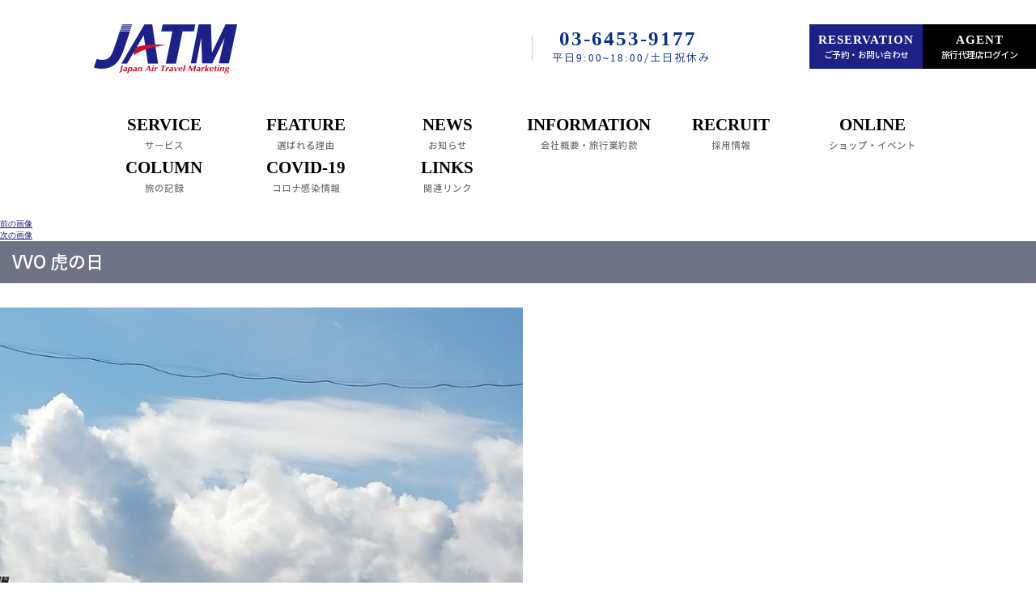

--- FILE ---
content_type: text/html; charset=UTF-8
request_url: https://www.jatm.co.jp/blog/13533/vvo-%E8%99%8E%E3%81%AE%E6%97%A5/
body_size: 42541
content:
<!DOCTYPE html>
<html lang="ja"
	prefix="og: https://ogp.me/ns#"  class="no-js">
<head>
    <meta charset="UTF-8">
  <meta name="viewport" content="width=device-width, initial-scale=1">
  <link rel="profile" href="http://gmpg.org/xfn/11">
    <script>(function(html){html.className = html.className.replace(/\bno-js\b/,'js')})(document.documentElement);</script>
<title>VVO 虎の日 | モンゴル・韓国・中央アジアのツアー・航空券・業務渡航･地上手配ならJATM</title>

		<!-- All in One SEO 4.1.6.2 -->
		<meta name="robots" content="max-image-preview:large" />
		<meta property="og:locale" content="ja_JP" />
		<meta property="og:site_name" content="モンゴル・韓国・中央アジアのツアー・航空券・業務渡航･地上手配ならJATM | ウズベキスタン・モンゴル・" />
		<meta property="og:type" content="article" />
		<meta property="og:title" content="VVO 虎の日 | モンゴル・韓国・中央アジアのツアー・航空券・業務渡航･地上手配ならJATM" />
		<meta property="article:published_time" content="2019-09-19T08:03:19+00:00" />
		<meta property="article:modified_time" content="2019-09-19T08:03:19+00:00" />
		<meta property="article:author" content="JATM-admin" />
		<meta name="twitter:card" content="summary" />
		<meta name="twitter:title" content="VVO 虎の日 | モンゴル・韓国・中央アジアのツアー・航空券・業務渡航･地上手配ならJATM" />
		<meta name="google" content="nositelinkssearchbox" />
		<script type="application/ld+json" class="aioseo-schema">
			{"@context":"https:\/\/schema.org","@graph":[{"@type":"WebSite","@id":"https:\/\/www.jatm.co.jp\/#website","url":"https:\/\/www.jatm.co.jp\/","name":"\u30e2\u30f3\u30b4\u30eb\u30fb\u97d3\u56fd\u30fb\u4e2d\u592e\u30a2\u30b8\u30a2\u306e\u30c4\u30a2\u30fc\u30fb\u822a\u7a7a\u5238\u30fb\u696d\u52d9\u6e21\u822a\uff65\u5730\u4e0a\u624b\u914d\u306a\u3089JATM","description":"\u30a6\u30ba\u30d9\u30ad\u30b9\u30bf\u30f3\u30fb\u30e2\u30f3\u30b4\u30eb\u30fb","inLanguage":"ja","publisher":{"@id":"https:\/\/www.jatm.co.jp\/#organization"}},{"@type":"Organization","@id":"https:\/\/www.jatm.co.jp\/#organization","name":"\u30e2\u30f3\u30b4\u30eb\u30fb\u97d3\u56fd\u30fb\u4e2d\u592e\u30a2\u30b8\u30a2\u306e\u30c4\u30a2\u30fc\u30fb\u822a\u7a7a\u5238\u30fb\u696d\u52d9\u6e21\u822a\uff65\u5730\u4e0a\u624b\u914d\u306a\u3089JATM","url":"https:\/\/www.jatm.co.jp\/","logo":{"@type":"ImageObject","@id":"https:\/\/www.jatm.co.jp\/#organizationLogo","url":"https:\/\/www.jatm.co.jp\/wp\/wp-content\/uploads\/2019\/09\/fcf44f09f7bde95e95b61b2b622f3d19.jpg"},"image":{"@id":"https:\/\/www.jatm.co.jp\/#organizationLogo"}},{"@type":"BreadcrumbList","@id":"https:\/\/www.jatm.co.jp\/blog\/13533\/vvo-%e8%99%8e%e3%81%ae%e6%97%a5\/#breadcrumblist","itemListElement":[{"@type":"ListItem","@id":"https:\/\/www.jatm.co.jp\/#listItem","position":1,"item":{"@type":"WebPage","@id":"https:\/\/www.jatm.co.jp\/","name":"\u30db\u30fc\u30e0","description":"\u6975\u6771\u30ed\u30b7\u30a2\u3078\u306e\u3054\u6848\u5185\u5b9f\u7e3e\u56fd\u5185No.1\u306eJATM\u306f\u3001\u6975\u6771\u30ed\u30b7\u30a2\u3078\u306e\u30c4\u30a2\u30fc\u3084\u822a\u7a7a\u6a5f\u30fb\u30c1\u30e3\u30fc\u30bf\u30fc\u624b\u914d\u304b\u3089\u30d3\u30b6\u30fb\u822a\u7a7a\u5238\u53d6\u5f97\u3001\u5730\u4e0a\u624b\u914d\u307e\u3067\u30c8\u30fc\u30bf\u30eb\u30b5\u30dd\u30fc\u30c8\u3002\u500b\u4eba\u306e\u65b9\u3001\u4f01\u696d\u69d8\u554f\u308f\u305a\u3001\u3054\u8981\u671b\u306b\u5fdc\u3058\u305f\u6e21\u822a\u30d7\u30e9\u30f3\u3092\u3054\u63d0\u6848\u3057\u307e\u3059\u3002","url":"https:\/\/www.jatm.co.jp\/"},"nextItem":"https:\/\/www.jatm.co.jp\/blog\/13533\/vvo-%e8%99%8e%e3%81%ae%e6%97%a5\/#listItem"},{"@type":"ListItem","@id":"https:\/\/www.jatm.co.jp\/blog\/13533\/vvo-%e8%99%8e%e3%81%ae%e6%97%a5\/#listItem","position":2,"item":{"@type":"WebPage","@id":"https:\/\/www.jatm.co.jp\/blog\/13533\/vvo-%e8%99%8e%e3%81%ae%e6%97%a5\/","name":"VVO \u864e\u306e\u65e5","url":"https:\/\/www.jatm.co.jp\/blog\/13533\/vvo-%e8%99%8e%e3%81%ae%e6%97%a5\/"},"previousItem":"https:\/\/www.jatm.co.jp\/#listItem"}]},{"@type":"Person","@id":"https:\/\/www.jatm.co.jp\/author\/jatm-admin\/#author","url":"https:\/\/www.jatm.co.jp\/author\/jatm-admin\/","name":"JATM-admin","sameAs":["JATM-admin"]},{"@type":"ItemPage","@id":"https:\/\/www.jatm.co.jp\/blog\/13533\/vvo-%e8%99%8e%e3%81%ae%e6%97%a5\/#itempage","url":"https:\/\/www.jatm.co.jp\/blog\/13533\/vvo-%e8%99%8e%e3%81%ae%e6%97%a5\/","name":"VVO \u864e\u306e\u65e5 | \u30e2\u30f3\u30b4\u30eb\u30fb\u97d3\u56fd\u30fb\u4e2d\u592e\u30a2\u30b8\u30a2\u306e\u30c4\u30a2\u30fc\u30fb\u822a\u7a7a\u5238\u30fb\u696d\u52d9\u6e21\u822a\uff65\u5730\u4e0a\u624b\u914d\u306a\u3089JATM","inLanguage":"ja","isPartOf":{"@id":"https:\/\/www.jatm.co.jp\/#website"},"breadcrumb":{"@id":"https:\/\/www.jatm.co.jp\/blog\/13533\/vvo-%e8%99%8e%e3%81%ae%e6%97%a5\/#breadcrumblist"},"author":"https:\/\/www.jatm.co.jp\/author\/jatm-admin\/#author","creator":"https:\/\/www.jatm.co.jp\/author\/jatm-admin\/#author","datePublished":"2019-09-19T08:03:19+09:00","dateModified":"2019-09-19T08:03:19+09:00"}]}
		</script>
		<!-- All in One SEO -->

<link rel='dns-prefetch' href='//fonts.googleapis.com' />
<link rel="alternate" type="application/rss+xml" title="モンゴル・韓国・中央アジアのツアー・航空券・業務渡航･地上手配ならJATM &raquo; フィード" href="https://www.jatm.co.jp/feed/" />
<link rel="alternate" type="application/rss+xml" title="モンゴル・韓国・中央アジアのツアー・航空券・業務渡航･地上手配ならJATM &raquo; コメントフィード" href="https://www.jatm.co.jp/comments/feed/" />
<script type="text/javascript">
window._wpemojiSettings = {"baseUrl":"https:\/\/s.w.org\/images\/core\/emoji\/14.0.0\/72x72\/","ext":".png","svgUrl":"https:\/\/s.w.org\/images\/core\/emoji\/14.0.0\/svg\/","svgExt":".svg","source":{"concatemoji":"https:\/\/www.jatm.co.jp\/wp\/wp-includes\/js\/wp-emoji-release.min.js?ver=6.1.1"}};
/*! This file is auto-generated */
!function(e,a,t){var n,r,o,i=a.createElement("canvas"),p=i.getContext&&i.getContext("2d");function s(e,t){var a=String.fromCharCode,e=(p.clearRect(0,0,i.width,i.height),p.fillText(a.apply(this,e),0,0),i.toDataURL());return p.clearRect(0,0,i.width,i.height),p.fillText(a.apply(this,t),0,0),e===i.toDataURL()}function c(e){var t=a.createElement("script");t.src=e,t.defer=t.type="text/javascript",a.getElementsByTagName("head")[0].appendChild(t)}for(o=Array("flag","emoji"),t.supports={everything:!0,everythingExceptFlag:!0},r=0;r<o.length;r++)t.supports[o[r]]=function(e){if(p&&p.fillText)switch(p.textBaseline="top",p.font="600 32px Arial",e){case"flag":return s([127987,65039,8205,9895,65039],[127987,65039,8203,9895,65039])?!1:!s([55356,56826,55356,56819],[55356,56826,8203,55356,56819])&&!s([55356,57332,56128,56423,56128,56418,56128,56421,56128,56430,56128,56423,56128,56447],[55356,57332,8203,56128,56423,8203,56128,56418,8203,56128,56421,8203,56128,56430,8203,56128,56423,8203,56128,56447]);case"emoji":return!s([129777,127995,8205,129778,127999],[129777,127995,8203,129778,127999])}return!1}(o[r]),t.supports.everything=t.supports.everything&&t.supports[o[r]],"flag"!==o[r]&&(t.supports.everythingExceptFlag=t.supports.everythingExceptFlag&&t.supports[o[r]]);t.supports.everythingExceptFlag=t.supports.everythingExceptFlag&&!t.supports.flag,t.DOMReady=!1,t.readyCallback=function(){t.DOMReady=!0},t.supports.everything||(n=function(){t.readyCallback()},a.addEventListener?(a.addEventListener("DOMContentLoaded",n,!1),e.addEventListener("load",n,!1)):(e.attachEvent("onload",n),a.attachEvent("onreadystatechange",function(){"complete"===a.readyState&&t.readyCallback()})),(e=t.source||{}).concatemoji?c(e.concatemoji):e.wpemoji&&e.twemoji&&(c(e.twemoji),c(e.wpemoji)))}(window,document,window._wpemojiSettings);
</script>
<style type="text/css">
img.wp-smiley,
img.emoji {
	display: inline !important;
	border: none !important;
	box-shadow: none !important;
	height: 1em !important;
	width: 1em !important;
	margin: 0 0.07em !important;
	vertical-align: -0.1em !important;
	background: none !important;
	padding: 0 !important;
}
</style>
	<link rel='stylesheet' id='sbi_styles-css' href='https://www.jatm.co.jp/wp/wp-content/plugins/instagram-feed/css/sbi-styles.min.css?ver=6.8.0' type='text/css' media='all' />
<link rel='stylesheet' id='wp-block-library-css' href='https://www.jatm.co.jp/wp/wp-includes/css/dist/block-library/style.min.css?ver=6.1.1' type='text/css' media='all' />
<link rel='stylesheet' id='classic-theme-styles-css' href='https://www.jatm.co.jp/wp/wp-includes/css/classic-themes.min.css?ver=1' type='text/css' media='all' />
<style id='global-styles-inline-css' type='text/css'>
body{--wp--preset--color--black: #000000;--wp--preset--color--cyan-bluish-gray: #abb8c3;--wp--preset--color--white: #ffffff;--wp--preset--color--pale-pink: #f78da7;--wp--preset--color--vivid-red: #cf2e2e;--wp--preset--color--luminous-vivid-orange: #ff6900;--wp--preset--color--luminous-vivid-amber: #fcb900;--wp--preset--color--light-green-cyan: #7bdcb5;--wp--preset--color--vivid-green-cyan: #00d084;--wp--preset--color--pale-cyan-blue: #8ed1fc;--wp--preset--color--vivid-cyan-blue: #0693e3;--wp--preset--color--vivid-purple: #9b51e0;--wp--preset--gradient--vivid-cyan-blue-to-vivid-purple: linear-gradient(135deg,rgba(6,147,227,1) 0%,rgb(155,81,224) 100%);--wp--preset--gradient--light-green-cyan-to-vivid-green-cyan: linear-gradient(135deg,rgb(122,220,180) 0%,rgb(0,208,130) 100%);--wp--preset--gradient--luminous-vivid-amber-to-luminous-vivid-orange: linear-gradient(135deg,rgba(252,185,0,1) 0%,rgba(255,105,0,1) 100%);--wp--preset--gradient--luminous-vivid-orange-to-vivid-red: linear-gradient(135deg,rgba(255,105,0,1) 0%,rgb(207,46,46) 100%);--wp--preset--gradient--very-light-gray-to-cyan-bluish-gray: linear-gradient(135deg,rgb(238,238,238) 0%,rgb(169,184,195) 100%);--wp--preset--gradient--cool-to-warm-spectrum: linear-gradient(135deg,rgb(74,234,220) 0%,rgb(151,120,209) 20%,rgb(207,42,186) 40%,rgb(238,44,130) 60%,rgb(251,105,98) 80%,rgb(254,248,76) 100%);--wp--preset--gradient--blush-light-purple: linear-gradient(135deg,rgb(255,206,236) 0%,rgb(152,150,240) 100%);--wp--preset--gradient--blush-bordeaux: linear-gradient(135deg,rgb(254,205,165) 0%,rgb(254,45,45) 50%,rgb(107,0,62) 100%);--wp--preset--gradient--luminous-dusk: linear-gradient(135deg,rgb(255,203,112) 0%,rgb(199,81,192) 50%,rgb(65,88,208) 100%);--wp--preset--gradient--pale-ocean: linear-gradient(135deg,rgb(255,245,203) 0%,rgb(182,227,212) 50%,rgb(51,167,181) 100%);--wp--preset--gradient--electric-grass: linear-gradient(135deg,rgb(202,248,128) 0%,rgb(113,206,126) 100%);--wp--preset--gradient--midnight: linear-gradient(135deg,rgb(2,3,129) 0%,rgb(40,116,252) 100%);--wp--preset--duotone--dark-grayscale: url('#wp-duotone-dark-grayscale');--wp--preset--duotone--grayscale: url('#wp-duotone-grayscale');--wp--preset--duotone--purple-yellow: url('#wp-duotone-purple-yellow');--wp--preset--duotone--blue-red: url('#wp-duotone-blue-red');--wp--preset--duotone--midnight: url('#wp-duotone-midnight');--wp--preset--duotone--magenta-yellow: url('#wp-duotone-magenta-yellow');--wp--preset--duotone--purple-green: url('#wp-duotone-purple-green');--wp--preset--duotone--blue-orange: url('#wp-duotone-blue-orange');--wp--preset--font-size--small: 13px;--wp--preset--font-size--medium: 20px;--wp--preset--font-size--large: 36px;--wp--preset--font-size--x-large: 42px;--wp--preset--spacing--20: 0.44rem;--wp--preset--spacing--30: 0.67rem;--wp--preset--spacing--40: 1rem;--wp--preset--spacing--50: 1.5rem;--wp--preset--spacing--60: 2.25rem;--wp--preset--spacing--70: 3.38rem;--wp--preset--spacing--80: 5.06rem;}:where(.is-layout-flex){gap: 0.5em;}body .is-layout-flow > .alignleft{float: left;margin-inline-start: 0;margin-inline-end: 2em;}body .is-layout-flow > .alignright{float: right;margin-inline-start: 2em;margin-inline-end: 0;}body .is-layout-flow > .aligncenter{margin-left: auto !important;margin-right: auto !important;}body .is-layout-constrained > .alignleft{float: left;margin-inline-start: 0;margin-inline-end: 2em;}body .is-layout-constrained > .alignright{float: right;margin-inline-start: 2em;margin-inline-end: 0;}body .is-layout-constrained > .aligncenter{margin-left: auto !important;margin-right: auto !important;}body .is-layout-constrained > :where(:not(.alignleft):not(.alignright):not(.alignfull)){max-width: var(--wp--style--global--content-size);margin-left: auto !important;margin-right: auto !important;}body .is-layout-constrained > .alignwide{max-width: var(--wp--style--global--wide-size);}body .is-layout-flex{display: flex;}body .is-layout-flex{flex-wrap: wrap;align-items: center;}body .is-layout-flex > *{margin: 0;}:where(.wp-block-columns.is-layout-flex){gap: 2em;}.has-black-color{color: var(--wp--preset--color--black) !important;}.has-cyan-bluish-gray-color{color: var(--wp--preset--color--cyan-bluish-gray) !important;}.has-white-color{color: var(--wp--preset--color--white) !important;}.has-pale-pink-color{color: var(--wp--preset--color--pale-pink) !important;}.has-vivid-red-color{color: var(--wp--preset--color--vivid-red) !important;}.has-luminous-vivid-orange-color{color: var(--wp--preset--color--luminous-vivid-orange) !important;}.has-luminous-vivid-amber-color{color: var(--wp--preset--color--luminous-vivid-amber) !important;}.has-light-green-cyan-color{color: var(--wp--preset--color--light-green-cyan) !important;}.has-vivid-green-cyan-color{color: var(--wp--preset--color--vivid-green-cyan) !important;}.has-pale-cyan-blue-color{color: var(--wp--preset--color--pale-cyan-blue) !important;}.has-vivid-cyan-blue-color{color: var(--wp--preset--color--vivid-cyan-blue) !important;}.has-vivid-purple-color{color: var(--wp--preset--color--vivid-purple) !important;}.has-black-background-color{background-color: var(--wp--preset--color--black) !important;}.has-cyan-bluish-gray-background-color{background-color: var(--wp--preset--color--cyan-bluish-gray) !important;}.has-white-background-color{background-color: var(--wp--preset--color--white) !important;}.has-pale-pink-background-color{background-color: var(--wp--preset--color--pale-pink) !important;}.has-vivid-red-background-color{background-color: var(--wp--preset--color--vivid-red) !important;}.has-luminous-vivid-orange-background-color{background-color: var(--wp--preset--color--luminous-vivid-orange) !important;}.has-luminous-vivid-amber-background-color{background-color: var(--wp--preset--color--luminous-vivid-amber) !important;}.has-light-green-cyan-background-color{background-color: var(--wp--preset--color--light-green-cyan) !important;}.has-vivid-green-cyan-background-color{background-color: var(--wp--preset--color--vivid-green-cyan) !important;}.has-pale-cyan-blue-background-color{background-color: var(--wp--preset--color--pale-cyan-blue) !important;}.has-vivid-cyan-blue-background-color{background-color: var(--wp--preset--color--vivid-cyan-blue) !important;}.has-vivid-purple-background-color{background-color: var(--wp--preset--color--vivid-purple) !important;}.has-black-border-color{border-color: var(--wp--preset--color--black) !important;}.has-cyan-bluish-gray-border-color{border-color: var(--wp--preset--color--cyan-bluish-gray) !important;}.has-white-border-color{border-color: var(--wp--preset--color--white) !important;}.has-pale-pink-border-color{border-color: var(--wp--preset--color--pale-pink) !important;}.has-vivid-red-border-color{border-color: var(--wp--preset--color--vivid-red) !important;}.has-luminous-vivid-orange-border-color{border-color: var(--wp--preset--color--luminous-vivid-orange) !important;}.has-luminous-vivid-amber-border-color{border-color: var(--wp--preset--color--luminous-vivid-amber) !important;}.has-light-green-cyan-border-color{border-color: var(--wp--preset--color--light-green-cyan) !important;}.has-vivid-green-cyan-border-color{border-color: var(--wp--preset--color--vivid-green-cyan) !important;}.has-pale-cyan-blue-border-color{border-color: var(--wp--preset--color--pale-cyan-blue) !important;}.has-vivid-cyan-blue-border-color{border-color: var(--wp--preset--color--vivid-cyan-blue) !important;}.has-vivid-purple-border-color{border-color: var(--wp--preset--color--vivid-purple) !important;}.has-vivid-cyan-blue-to-vivid-purple-gradient-background{background: var(--wp--preset--gradient--vivid-cyan-blue-to-vivid-purple) !important;}.has-light-green-cyan-to-vivid-green-cyan-gradient-background{background: var(--wp--preset--gradient--light-green-cyan-to-vivid-green-cyan) !important;}.has-luminous-vivid-amber-to-luminous-vivid-orange-gradient-background{background: var(--wp--preset--gradient--luminous-vivid-amber-to-luminous-vivid-orange) !important;}.has-luminous-vivid-orange-to-vivid-red-gradient-background{background: var(--wp--preset--gradient--luminous-vivid-orange-to-vivid-red) !important;}.has-very-light-gray-to-cyan-bluish-gray-gradient-background{background: var(--wp--preset--gradient--very-light-gray-to-cyan-bluish-gray) !important;}.has-cool-to-warm-spectrum-gradient-background{background: var(--wp--preset--gradient--cool-to-warm-spectrum) !important;}.has-blush-light-purple-gradient-background{background: var(--wp--preset--gradient--blush-light-purple) !important;}.has-blush-bordeaux-gradient-background{background: var(--wp--preset--gradient--blush-bordeaux) !important;}.has-luminous-dusk-gradient-background{background: var(--wp--preset--gradient--luminous-dusk) !important;}.has-pale-ocean-gradient-background{background: var(--wp--preset--gradient--pale-ocean) !important;}.has-electric-grass-gradient-background{background: var(--wp--preset--gradient--electric-grass) !important;}.has-midnight-gradient-background{background: var(--wp--preset--gradient--midnight) !important;}.has-small-font-size{font-size: var(--wp--preset--font-size--small) !important;}.has-medium-font-size{font-size: var(--wp--preset--font-size--medium) !important;}.has-large-font-size{font-size: var(--wp--preset--font-size--large) !important;}.has-x-large-font-size{font-size: var(--wp--preset--font-size--x-large) !important;}
.wp-block-navigation a:where(:not(.wp-element-button)){color: inherit;}
:where(.wp-block-columns.is-layout-flex){gap: 2em;}
.wp-block-pullquote{font-size: 1.5em;line-height: 1.6;}
</style>
<link rel='stylesheet' id='tp_twitter_plugin_css-css' href='https://www.jatm.co.jp/wp/wp-content/plugins/recent-tweets-widget/tp_twitter_plugin.css?ver=1.0' type='text/css' media='screen' />
<link rel='stylesheet' id='twentysixteen-fonts-css' href='https://fonts.googleapis.com/css?family=Merriweather%3A400%2C700%2C900%2C400italic%2C700italic%2C900italic%7CInconsolata%3A400&#038;subset=latin%2Clatin-ext' type='text/css' media='all' />
<link rel='stylesheet' id='genericons-css' href='https://www.jatm.co.jp/wp/wp-content/themes/jatm/genericons/genericons.css?ver=3.4.1' type='text/css' media='all' />
<link rel='stylesheet' id='twentysixteen-style-css' href='https://www.jatm.co.jp/wp/wp-content/themes/jatm/style.css?ver=6.1.1' type='text/css' media='all' />
<!--[if lt IE 10]>
<link rel='stylesheet' id='twentysixteen-ie-css' href='https://www.jatm.co.jp/wp/wp-content/themes/jatm/css/ie.css?ver=20160816' type='text/css' media='all' />
<![endif]-->
<!--[if lt IE 9]>
<link rel='stylesheet' id='twentysixteen-ie8-css' href='https://www.jatm.co.jp/wp/wp-content/themes/jatm/css/ie8.css?ver=20160816' type='text/css' media='all' />
<![endif]-->
<!--[if lt IE 8]>
<link rel='stylesheet' id='twentysixteen-ie7-css' href='https://www.jatm.co.jp/wp/wp-content/themes/jatm/css/ie7.css?ver=20160816' type='text/css' media='all' />
<![endif]-->
<!--[if lt IE 9]>
<script type='text/javascript' src='https://www.jatm.co.jp/wp/wp-content/themes/jatm/js/html5.js?ver=3.7.3' id='twentysixteen-html5-js'></script>
<![endif]-->
<link rel="https://api.w.org/" href="https://www.jatm.co.jp/wp-json/" /><link rel="alternate" type="application/json" href="https://www.jatm.co.jp/wp-json/wp/v2/media/13538" /><link rel="EditURI" type="application/rsd+xml" title="RSD" href="https://www.jatm.co.jp/wp/xmlrpc.php?rsd" />
<link rel="wlwmanifest" type="application/wlwmanifest+xml" href="https://www.jatm.co.jp/wp/wp-includes/wlwmanifest.xml" />
<meta name="generator" content="WordPress 6.1.1" />
<link rel='shortlink' href='https://www.jatm.co.jp/?p=13538' />
<link rel="alternate" type="application/json+oembed" href="https://www.jatm.co.jp/wp-json/oembed/1.0/embed?url=https%3A%2F%2Fwww.jatm.co.jp%2Fblog%2F13533%2Fvvo-%25e8%2599%258e%25e3%2581%25ae%25e6%2597%25a5%2F" />
<link rel="alternate" type="text/xml+oembed" href="https://www.jatm.co.jp/wp-json/oembed/1.0/embed?url=https%3A%2F%2Fwww.jatm.co.jp%2Fblog%2F13533%2Fvvo-%25e8%2599%258e%25e3%2581%25ae%25e6%2597%25a5%2F&#038;format=xml" />
<script type="text/javascript">
	window._se_plugin_version = '8.1.9';
</script>
<style type="text/css">.recentcomments a{display:inline !important;padding:0 !important;margin:0 !important;}</style><link rel="icon" href="https://www.jatm.co.jp/wp/wp-content/uploads/2019/09/e607b9f5d6a4650e923501354b4de895-150x105.png" sizes="32x32" />
<link rel="icon" href="https://www.jatm.co.jp/wp/wp-content/uploads/2019/09/e607b9f5d6a4650e923501354b4de895.png" sizes="192x192" />
<link rel="apple-touch-icon" href="https://www.jatm.co.jp/wp/wp-content/uploads/2019/09/e607b9f5d6a4650e923501354b4de895.png" />
<meta name="msapplication-TileImage" content="https://www.jatm.co.jp/wp/wp-content/uploads/2019/09/e607b9f5d6a4650e923501354b4de895.png" />
  <meta http-equiv="Content-Style-Type" content="text/css" />
  <meta http-equiv="Content-Script-Type" content="text/javascript" />
  <meta name = "format-detection" content = "telephone=no">
    <link  href="https://www.jatm.co.jp/wp/wp-content/themes/jatm/css/styles.css" rel="stylesheet" type="text/css" />
  <link  href="https://www.jatm.co.jp/wp/wp-content/themes/jatm/css/responsive.css" rel="stylesheet" type="text/css" />
  <link  href="https://www.jatm.co.jp/wp/wp-content/themes/jatm/css/slick.css" rel="stylesheet" type="text/css" />
  <link  href="https://www.jatm.co.jp/wp/wp-content/themes/jatm/css/responsive-tabs.css" rel="stylesheet" type="text/css" />
  <script src="https://www.jatm.co.jp/wp/wp-content/themes/jatm/js/jquery.js" type="text/javascript"></script>
  <script src="https://www.jatm.co.jp/wp/wp-content/themes/jatm/js/jquery.scroll.js" type="text/javascript"></script>
  <script src="https://www.jatm.co.jp/wp/wp-content/themes/jatm/js/rollover.min.js" type="text/javascript"></script>
  <script src="https://www.jatm.co.jp/wp/wp-content/themes/jatm/js/gmaps.js" type="text/javascript"> </script>
  <script src="https://www.jatm.co.jp/wp/wp-content/themes/jatm/js/slick.min.js" type="text/javascript"> </script>
  <script src="https://www.jatm.co.jp/wp/wp-content/themes/jatm/js/jquery.responsiveTabs.js" type="text/javascript"> </script>
  <script src="https://www.jatm.co.jp/wp/wp-content/themes/jatm/js/common.js"></script>
  <script src="https://www.jatm.co.jp/wp/wp-content/themes/jatm/js/under_accordion.js"></script>
  <script src="https://www.jatm.co.jp/wp/wp-content/themes/jatm/js/track-tel.js"></script>
<!-- Global site tag (gtag.js) - Google Analytics -->
<script async src="https://www.googletagmanager.com/gtag/js?id=UA-81036119-33"></script>
<script>
  window.dataLayer = window.dataLayer || [];
  function gtag(){dataLayer.push(arguments);}
  gtag('js', new Date());

  gtag('config', 'UA-81036119-33');
　gtag('config', 'AW-1056736051');
</script>
</head>

<body class="attachment attachment-template-default single single-attachment postid-13538 attachmentid-13538 attachment-jpeg">
  <div class="wrapper full_width under attachment">
      <div id="header" class="clearfix">
    <div id="header_top" class="clearfix">
      <div class="inner clearfix">
      <p id="top"><a href="https://www.jatm.co.jp"><img src="https://www.jatm.co.jp/wp/wp-content/themes/jatm/images/logo.jpg" alt="JATM Japan Air Travel Marketing" /></a></p>
        <p class="slogan">
                </p>
        <p class="header_tel">03-6453-9177<br>
          <span class="tel02">平日<span class="tel01">9:00~18:00</span>/土日祝休み</span></p>
        <ul class="header_link clearfix">
          <li><a href="https://www.jatm.co.jp/contact/">RESERVATION<br>
            <span>ご予約・お問い合わせ</span></a></li>
          <li><a href="https://www.jatm.co.jp/login/">AGENT<br>
            <span>旅行代理店ログイン</span></a>
            <a href="/entry" class="login_sub">旅行代理店登録</a></li>
        </ul>
        </div>
    </div>

    <ul id="gnavi_res" class="clearfix box_sp">
      <div id="icon03" class=""><span></span><span></span><span></span><span></span></div>
    </ul>
    <div id="menu" class="clearfix">
      <div class="inner clearfix">
        <ul id="gnavi" class="clearfix">
          <li><a href="https://www.jatm.co.jp/business/">SERVICE<span>サービス</span></a></li>
          <li><a href="https://www.jatm.co.jp/feature/">FEATURE<span>選ばれる理由</span></a></li>
          <li><a href="https://www.jatm.co.jp/news/">NEWS<span>お知らせ</span></a></li>
  <li class="sp_sub1"><a href="#">INFORMATION<span>会社概要・旅行業約款</span></a>
            <ul class="sublink_1">
              <li><a href="https://www.jatm.co.jp/company/">会社概要</a></li>
              <li><a href="https://www.jatm.co.jp/company/private-stipulation/">個人情報保護法・旅行業約款</a></li>
            </ul>
          </li>
		 <li><a href="https://www.jatm.co.jp/recruit/">RECRUIT<span>採用情報</span></a></li>
 <li class="sp_sub2"><a href="#">ONLINE<span>ショップ・イベント</span></a>
            <ul class="sublink_2">
			<li><a href="https://www.jatm.co.jp/event/">オンラインイベント</a></li>
			<li><a href="https://www.amazon.co.jp/s?me=A11TK3778T9PJ2&amp;marketplaceID=A1VC38T7YXB528">AMAZON</a></li>
	<li><a href="https://store.shopping.yahoo.co.jp/jatm/search.html">Yahoo!ショッピング</a></li>
			 </ul></li>
		    <li><a href="https://www.jatm.co.jp/blog/">COLUMN<span>旅の記録</span></a></li>
		  <li class="sp_sub3"><a href="#">COVID-19<span>コロナ感染情報</span></a>
    	    <ul class="sublink_3">
			  <li><a href="https://www.jatm.co.jp/covid-require/">入国条件・制限等</a></li>
        	  <li><a href="https://www.jatm.co.jp/prevent/">感染防止の為の当社の取組</a></li>
			  <li><a href="https://www.jatm.co.jp/covid-support/">問題事例と渡航サポート</a></li>
      	 	</ul>
    	  </li>
		  <li><a href="https://www.jatm.co.jp/links/">LINKS<span>関連リンク</span></a></li>
        </ul>
      </div>
    </div>
    <div id="menu_sp" class="clearfix box_sp">
      <ul class="menu_top clearfix">
        <li><a href="https://www.instagram.com/RTB_JATM/" target="_blank"><img src="https://www.jatm.co.jp/wp/wp-content/themes/jatm/images/menu_icon01.png" width="38" alt="instagram"></a></li>
        <li><a href="https://www.facebook.com/fun.russia.jp" target="_blank"><img src="https://www.jatm.co.jp/wp/wp-content/themes/jatm/images/menu_icon02.png" width="38" alt="facebook"></a></li>
      </ul>
      <dl id="menu_charter" class="menu_link clearfix">
        <dt><span>CHARTER</span>チャーター手配・ビザ取得代行</dt>
        <dd>
          <ul class="menu_list clearfix">
            <li><a href="/business/#business_title01">航空券手配</a></li>
            <li><a href="/business/#business_title03">地上手配・ビザ取得代行</a></li>
            <li><a href="/business/#business_title02">航空機チャーター</a></li>
            <li><a href="/news/">お知らせ一覧</a></li>
          </ul>
        </dd>
      </dl>
      <dl id="menu_tours" class="menu_link clearfix">
        <dt><span>TOURS</span>パッケージツアー</dt>
        <dd>
          <ul class="menu_list clearfix">
            <li><a href="/tour/">ツアーを探す</a></li>
            <li><a href="/ticket/">航空券を探す</a></li>
            <li><a href="/ground/">ホテル・鉄道を探す</a></li>
            <li><a href="/option/">オプショナルツアー</a></li>
            <li><a href="/businesstrip/">業務渡航をご予定の方</a></li>
          </ul>
        </dd>
      </dl>
      <dl id="menu_russia" class="menu_link clearfix">
        <dt><span>MONGOLIA</span>モンゴル観光情報</dt>
        <dd>
          <ul class="menu_list clearfix">
            <li><a href="/tourmanual-ulaanbaatar/">注目の観光地モンゴル</a></li>
            <li><a href="/blog/">旅の記録</a></li>
          </ul>
        </dd>
      </dl>
      <dl id="menu_infomation" class="menu_link clearfix">
        <dt><span>INFORMATION</span>基本情報</dt>
        <dd>
          <ul class="menu_list clearfix">
            <li><a href="/login/">旅行代理店ログイン</a></li>
            <li><a href="/entry/">旅行代理店フォーム</a></li>
            <li><a href="/feature/">選ばれる理由</a></li>
            <li><a href="/recruit/">採用情報</a></li>
            <li><a href="/company/">会社概要</a></li>
            <li><a href="/private-stipulation/">個人情報・旅行業約款・その他のご案内</a></li>
			<li><a href="/covid/">COVID-19・ロシア主要都市の感染者数</a></li>
			<li><a href="/covid-require/">COVID-19・入国条件・制限等</a></li>
			<li><a href="/covid-russia/">ロシア主要都市の対応一覧</a></li>
			<li><a href="/prevent/">COVID-19・感染防止の為の当社の取組</a></li>
			<li><a href="/covid-support/">COVID-19・問題事例と渡航サポート</a></li>
            <li class="detail"><a href="/blog/">旅の記録</a></li>
          </ul>
        </dd>
      </dl>
      <dl class="menu_tel clearfix">
        <dt>空港券手配、空港機チャーター手配、ビザ取得代行</dt>
        <dd>
          <ul class="clearfix">
			  <li class="i_tel"><a href="tel:0364539177">03-6453-9177</a><span class="tel_note">受付時間/平日<span class="en">9:00</span>~<span class="en">18:00</span></span></li>
            <li class="i_mail"><a href="/contact/">メール問合せ</a></li>
          </ul>
        </dd>
      </dl>
      <dl class="menu_tel clearfix">
        <dt>パッケージツアー、個人旅行、業務渡航をサポート</dt>
        <dd>
          <ul class="clearfix">
			  <li class="i_tel"><a href="tel:0368093751">03-6809-3751</a><span class="tel_note">受付時間/平日<span class="en">9:00</span>~<span class="en">17:30</span></span></li>
            <li class="i_mail"><a href="/contact2/">メール問合せ</a></li>
          </ul>
        </dd>
      </dl>
    </div>

  </div><!-- header -->
    <div id="main" class="site-content">

	<div id="primary" class="content-area">
		<main id="main" class="site-main" role="main">

			
				<article id="post-13538" class="post-13538 attachment type-attachment status-inherit hentry">

					<nav id="image-navigation" class="navigation image-navigation">
						<div class="nav-links">
							<div class="nav-previous"><a href='https://www.jatm.co.jp/blog/13533/vvo-gum%e8%a3%8f%e3%82%a2%e3%83%bc%e3%83%88/'>前の画像</a></div>
							<div class="nav-next"><a href='https://www.jatm.co.jp/blog/13533/%e6%97%a5%e8%a8%98%e3%82%a6%e3%83%a9%e3%82%b8%e3%82%aa%e5%86%99%e7%9c%9f6/'>次の画像</a></div>
						</div><!-- .nav-links -->
					</nav><!-- .image-navigation -->

					<header class="entry-header">
						<h1 class="entry-title">VVO 虎の日</h1>					</header><!-- .entry-header -->

					<div class="entry-content">

						<div class="entry-attachment">
							<img width="646" height="848" src="https://www.jatm.co.jp/wp/wp-content/uploads/2019/09/fcf44f09f7bde95e95b61b2b622f3d19.jpg" class="attachment-large size-large" alt="" decoding="async" loading="lazy" srcset="https://www.jatm.co.jp/wp/wp-content/uploads/2019/09/fcf44f09f7bde95e95b61b2b622f3d19.jpg 646w, https://www.jatm.co.jp/wp/wp-content/uploads/2019/09/fcf44f09f7bde95e95b61b2b622f3d19-229x300.jpg 229w" sizes="(max-width: 709px) 85vw, (max-width: 909px) 67vw, (max-width: 984px) 61vw, (max-width: 1362px) 45vw, 600px" />
							
						</div><!-- .entry-attachment -->

											</div><!-- .entry-content -->

					<footer class="entry-footer">
						<span class="posted-on"><span class="screen-reader-text">投稿日: </span><a href="https://www.jatm.co.jp/blog/13533/vvo-%e8%99%8e%e3%81%ae%e6%97%a5/" rel="bookmark"><time class="entry-date published updated" datetime="2019-09-19T17:03:19+09:00">2019年9月19日</time></a></span>						<span class="full-size-link"><span class="screen-reader-text">フルサイズ </span><a href="https://www.jatm.co.jp/wp/wp-content/uploads/2019/09/fcf44f09f7bde95e95b61b2b622f3d19.jpg">646 &times; 848</a></span>											</footer><!-- .entry-footer -->
				</article><!-- #post-## -->

				
	<nav class="navigation post-navigation" aria-label="投稿">
		<h2 class="screen-reader-text">投稿ナビゲーション</h2>
		<div class="nav-links"><div class="nav-previous"><a href="https://www.jatm.co.jp/blog/13533/" rel="prev"><span class="post-title">子連れ旅日記　ウラジオストク～ハバロフスク編</span> <span class="meta-nav">内で公開</span></a></div></div>
	</nav>
		</main><!-- .site-main -->
	</div><!-- .content-area -->



		<!-- navi start -->
		  <div id="navi" class="clearfix">
			<p class="navi_bnr"><a href="https://www.jatm.co.jp/business/"><img src="https://www.jatm.co.jp/wp/wp-content/themes/jatm/images/navi_bnr_03.png" width="242" alt="SERVICE"/></a></p>
			<ul id="navi02">
				<li><a href="https://www.jatm.co.jp/business/#business_title01">航空券手配</a></li>
				<li><a href="https://www.jatm.co.jp/business/#business_title03">地上手配・ビザ取得代行</a></li>				
				<li><a href="https://www.jatm.co.jp/business/#business_title02">航空機チャーター</a></li>
				<!--<p class="mt20 center"><a href="https://www.jatm.co.jp/sakhalin/" target="_blank"><img src="https://www.jatm.co.jp/wp/wp-content/themes/jatm/images/footer_bnr09.jpg" width="240" alt="注目の旅先！サハリン特集"></a></p>-->
			</ul>
		  </div>
          <!-- navi end -->


</div><!-- .main -->

<div id="footer">
  <div id="footer_top">
    <div class="inner">
      <p id="totop"><a href="#top">PAGE TOP</a></p>
      <ul id="footer_top_link">
        <li><a href="https://www.youtube.com/channel/UCpM0pQ5-xvXdcIxbREjEuhA" target="_blank"><img src="https://www.jatm.co.jp/wp/wp-content/themes/jatm/images/footer_icon_03.png" alt="YouTube" width="72" height="72" loading="lazy" /></a></li>
        <li><a href="https://www.instagram.com/RTB_JATM/" target="_blank"><img src="https://www.jatm.co.jp/wp/wp-content/themes/jatm/images/footer_icon_01.png" alt="Instagram" width="72" height="72" loading="lazy" /></a></li>
        <li><a href="https://www.facebook.com/fun.russia.jp" target="_blank"><img src="https://www.jatm.co.jp/wp/wp-content/themes/jatm/images/footer_icon_02.png" alt="Facebook" width="72" height="72" loading="lazy" /></a></li>
      </ul>
    </div>
  </div>
  <div class="inner">
    <p id="footer_logo"><a href="https://www.jatm.co.jp/"><img src="https://www.jatm.co.jp/wp/wp-content/themes/jatm/images/footer_logo.png" width="392" height="136" alt="JATM Japan Air Travel Marketing" loading="lazy" /></a></p>
    <p class="mb35">JATMはタイヘイ株式会社の旅行関連グループ、<br>T-LIFEホールディングスの一員です</p>
    <ul id="footer_center_01">
      <li>
        <p class="footer_center_txt01">旅行会社・自治体のお客様<br />各種航空券手配、ホテル・鉄道手配、<br />航空機チャーターをご希望の方はこちら</p>
        <p class="footer_center_tel01"><span class="footer_tel"><span class="shiten">代表電話
            </span><a href="tel:0364539177">03-6453-9177</a>
            <span class="footer_time"><br>受付時間/平日<span class="footer_time_en">9:00</span>~<span class="footer_time_en">18:00</span>/土日祝休み</span></span> </p>
        <p class="footer_btn01"><a href="https://www.jatm.co.jp/contact/"><span>メール問合せ</span></a></p>
      </li>
      <li>
        <p class="footer_center_txt01">個人・法人のお客様<br />パッケージツアー、オーダーメイドツアー、<br />個人旅行、業務渡航をご希望の方はこちら</p>
        <p class="footer_center_tel01"><span class="footer_tel"><span class="shiten_g">RTB代表</span><a href="tel:0368093751">03-6809-3751</a><br>
            <span class="footer_time">受付時間/平日<span class="footer_time_en">9:00</span>~<span class="footer_time_en">17:30</span>/土日祝休み</span></span> </p>

        <p class="footer_btn01"><a href="https://www.jatm.co.jp/contact2/"><span>メール問合せ</span></a></p>
      </li>
    </ul>
    <div id="footer_center_02">
      <div id="footer_center_link02_l">
        <p class="footer_center_tt">旅行会社・自治体のお客様用サイト</p>
        <ul class="clearfix">
          <li><a href="https://www.jatm.co.jp/business/login/">旅行代理店ログイン</a></li>
          <li><a href="https://www.jatm.co.jp/business/entry/">旅行代理店登録</a></li>
          <li><a href="https://www.jatm.co.jp/business/#business_title01">航空券手配</a></li>
        </ul>
        <ul class="clearfix">
          <li><a href="https://www.jatm.co.jp/business/#business_title02">航空機チャーター</a></li>
          <li><a href="https://www.jatm.co.jp/business/#business_title03">地上手配・ビザ取得</a></li>
          <li><a href="https://www.jatm.co.jp/news/">お知らせ一覧</a></li>
        </ul>
      </div>
      <div id="footer_center_link02_c" class="clearfix">
        <p class="footer_center_tt">観光情報</p>
        <ul class="clearfix">
          <li><a href="https://www.jatm.co.jp/tourmanual-ulaanbaatar/">注目の観光地モンゴル</a></li>
          <li><a href="https://www.jatm.co.jp/blog/">旅の記録</a></li>
        </ul>
      </div>
      <div id="footer_center_link02_r">
        <p class="footer_center_tt">個人・法人のお客様用サイト</p>
        <ul class="clearfix">
          <li><a href="https://www.jatm.co.jp/tour/">パッケージツアーを探す</a></li>
          <li><a href="https://www.jatm.co.jp/ticket/">航空券を探す</a></li>
          <li><a href="https://www.jatm.co.jp/ground/">ホテル・鉄道を探す</a></li>
          <li><a href="https://www.jatm.co.jp/option/">オプショナルツアー一覧</a></li>
        </ul>
        <ul class="clearfix">
          <li><a href="https://www.jatm.co.jp/event/">現地イベント・見本市情報</a></li>
          <li><a href="https://www.jatm.co.jp/businesstrip/">業務渡航をご予定の方</a></li>
          <li><a href="https://www.jatm.co.jp/ordermade/">オーダーメイドの旅</a></li>
        </ul>
      </div>
    </div>
    <div id="footer_bt">
      <div class="inner clearfix">
        <div class="footer_l clearfix">
          <ul class="clearfix">
            <li><a href="https://www.jatm.co.jp/company/">会社概要</a></li>
            <li><a href="https://www.jatm.co.jp/feature/">選ばれている理由</a></li>
            <li><a href="https://www.jatm.co.jp/recruit/">採用情報</a></li>
            <li><a href="https://www.jatm.co.jp/company/private-stipulation/">個人情報・旅行業約款・その他のご案内</a></li>
          </ul>
          <address>
            Copyright &copy; Japan Air Travel Marketing All Rights Reserved.
          </address>
        </div>
        <div class="footer_r clearfix">
                      <p><a href="/top2/"><img src="https://www.jatm.co.jp/wp/wp-content/themes/jatm/images/footer_bnr01.png" width="670" height="120" alt="パッケージツアー ロシア・NIS現地事情はこちら" loading="lazy"></a></p>
                  </div>
        <!-- <div class="footer_bnr clear">
          <p class="bnr_01 nor_ov"><a href="https://www-429.aig.co.jp/ota/?p=oPG24F01" target="_blank"><img
                class="footer_bnr_l" src="https://www.jatm.co.jp/wp/wp-content/themes/jatm/images/footer_bnr02.png" width="350" height="106" alt="AIU海外旅行保険" loading="lazy"></a></p>
          <p class="bnr_01 nor_ov"><a href="http://www.interavia.co.jp/" target="_blank"><img class="footer_bnr_c" src="https://www.jatm.co.jp/wp/wp-content/themes/jatm/images/footer_bnr04.png" width="240" height="59" alt="旅客機・貨物、ハンドリング　インターアビエーション・ジャパン" loading="lazy"></a></p>
          <p class="bnr_01 nor_ov"><a href="https://www.globaldata.jp/?agent=7571" target="_blank"><img class="footer_bnr_r" src="https://www.jatm.co.jp/wp/wp-content/themes/jatm/images/footer_bnr08.jpg" width="240" height="60" alt="WIFI" loading="lazy"></a></p>
        </div> -->
        <div class="footer_bnr02 clear">
          <!--<p class="bnr_01 nor_ov"><a href="https://www.jatm.co.jp/sakhalin/"><img src="https://www.jatm.co.jp/wp/wp-content/themes/jatm/images/footer_bnr09.jpg" width="240" alt="注目の旅先！サハリン特集"></a></p>-->
          <!--<p class="bnr_01 nor_ov"><a href="https://www.jatm.co.jp/blog/"><img src="https://www.jatm.co.jp/wp/wp-content/themes/jatm/images/footer_bnr12.png" width="240" alt="旅の記録 Column"></a></p>-->
        </div>
      </div>
    </div>
  </div>

</div>
</div><!-- .wrapper -->

<!-- Instagram Feed JS -->
<script type="text/javascript">
var sbiajaxurl = "https://www.jatm.co.jp/wp/wp-admin/admin-ajax.php";
</script>
<script type='text/javascript' src='https://www.jatm.co.jp/wp/wp-content/themes/jatm/js/skip-link-focus-fix.js?ver=20160816' id='twentysixteen-skip-link-focus-fix-js'></script>
<script type="text/javascript">
  (function() {
    var tagjs = document.createElement("script");
    var s = document.getElementsByTagName("script")[0];
    tagjs.async = true;
    tagjs.src = "//s.yjtag.jp/tag.js#site=xDzJ6VB&referrer=" + encodeURIComponent(document.location.href) + "";
    s.parentNode.insertBefore(tagjs, s);
  }());
</script>
<noscript>
  <iframe loading="lazy" src="//b.yjtag.jp/iframe?c=xDzJ6VB" width="1" height="1" frameborder="0" scrolling="no" marginheight="0" marginwidth="0"></iframe>
</noscript>
</body>

</html>


--- FILE ---
content_type: text/css
request_url: https://www.jatm.co.jp/wp/wp-content/themes/jatm/css/styles.css
body_size: 63345
content:
@charset 'UTF-8';
@import 'base.css';
@import 'fonts.css';
@import 'under.css';
/*==========================================================================*/
/*//////////////////////////////////////////////////////////////////////////*/
/*//////                                                              //////*/
/*//////  Copyright (C) 2009 株式会社フリーセル All Rights Reserved.  //////*/
/*//////                                                              //////*/
/*//////////////////////////////////////////////////////////////////////////*/
/*                                                                          */
/*    base.css   スタイルの初期設定を行うため、変更しないで下さい。      */
/*    fonts.css  フォントの初期設定を行うため、変更しないで下さい。      */
/*                                                                          */
/*==========================================================================*/

/*==========================================================================*/
/*                           Common-Setting                                 */
/*==========================================================================*/

/* 基本タグのフォントサイズを指定（12px -> 120% or 1.2em ） */
h1,
h2,
h3,
h4,
h5,
h6,
input,
button,
textarea,
select,
p,
blockquote,
th,
td,
pre,
address,
li,
dt,
dd {
  font-size: 140%;

  -webkit-text-size-adjust: none;
}
img {
  vertical-align: bottom;
}
/* Header内で設定 */



a {
  word-break: break-all;
  color: #1d2087;
}
a:hover,
a:active {
  text-decoration: none;
  color: #1d2087;
}






table {
  width: 100%;
}



p {
  margin: 0 0 1.5em;
}
p,
dd,
td,
th,
li {
  line-height: 1.75em;
}
.image_l {
  float: left;
  margin: 0 16px 8px 0;
}
.image_r {
  float: right;
  margin: 0 0 8px 16px;
}
#toTop {
  position: fixed;
  right: 50px;
  bottom: 50px;
  display: none;
  overflow: hidden;
  margin: 0;
  cursor: pointer;
  text-decoration: none;
  border: none;
}
br.pc_none {
  display: none;
}
/* add
------------------------------------------------------------------------*/

/* add
------------------------------------------------------------------------*/
.mb0 {
  margin-bottom: 0px;
}
.mb05 {
  margin-bottom: 5px;
}
.mb10 {
  margin-bottom: 10px;
}
.mb15 {
  margin-bottom: 15px;
}
.mb20 {
  margin-bottom: 20px;
}
.mb25 {
  margin-bottom: 25px;
}
.mb30 {
  margin-bottom: 30px;
}
.mb35 {
  margin-bottom: 35px;
}
.mb60 {
  margin-bottom: 60px;
}
.mt05 {
  margin-top: 5px;
}
.mt10 {
  margin-top: 10px;
}
.mt15 {
  margin-top: 15px;
}
.mt20 {
  margin-top: 20px;
}
.mt25 {
  margin-top: 25px;
}
.mt30 {
  margin-top: 30px;
}
#content .w5 {
  width: 5%;
}
#content .w10 {
  width: 10%;
}
#content .w15 {
  width: 15%;
}
#content .w20 {
  width: 20%;
}
#content .w25 {
  width: 25%;
}
#content .w30 {
  width: 30%;
}
#content .w33 {
  width: 33%;
}
#content .w35 {
  width: 35%;
}
#content .w40 {
  width: 40%;
}
#content .w45 {
  width: 45%;
}
#content .w50 {
  width: 50%;
}
.f_r {
  float: right;
}
.ml_5 {
  margin-left: 5px;
}
.pt_40 {
  padding-top: 40px;
}
/*==========================================================================*/
/*                            Container                                     */
/*==========================================================================*/

html {
  background: none;
}
body {
  color: #000000;
}
#wrapper {
  overflow: hidden;
  min-width: 1050px;
}
#main {
  width: 100%;
  margin: 0 auto;
  text-align: left;
}
#content {
  text-align: left;
}
.under #main {
  padding-top: 12px;
}
.inner {
  position: relative;
  width: 1050px;
  margin: 0 auto;
}
/*==========================================================================*/
/*                               Header                                     */
/*==========================================================================*/

#header {
  width: 100%;
  margin: 0 auto;
  text-align: left;
}
#header .logo {
  float: left;
}
/*==========================================================================*/
/*                              Footer                                      */
/*==========================================================================*/

#footer {
  clear: both;
  margin-top: 45px;
  text-align: center;
}
/*==========================================================================*/
/*                             Contents                                     */
/*==========================================================================*/
.under .topic_path {
  height: 30px;
}
.under .topic_path li {
  font-family: 'NotoSansCJKjp-DemiLight';
  font-size: 13px;
  display: inline-block;
  color: #ffffff;
}
.under .topic_path li a {
  line-height: 30px;
  height: 30px;
  text-decoration: none;
  color: #ffffff;
}
#inner .section.clearfix.mintyou p,
#inner .section.clearfix.mintyou {
  font-family: '游明朝', YuMincho, 'ヒラギノ明朝 ProN W3', 'Hiragino Mincho ProN','HG明朝E','ＭＳ Ｐ明朝','ＭＳ 明朝',serif;
  /*font-family: "ヒラギノ明朝 Pro W6","Hiragino Mincho Pro","HGS明朝E","ＭＳ Ｐ明朝",serif;  */
}

/* index
------------------------------------------------------------------------*/

/*==========================================================================*/
/*                            navigation                                    */
/*==========================================================================*/
.under #navi {
  float: left;
  width: 242px;
}
.under .navi_bnr {
  margin-bottom: 0px;
}
#navi01 {
  display: inline-block;
  -webkit-box-sizing: border-box;
     -moz-box-sizing: border-box;
          box-sizing: border-box;
  margin-bottom: 20px;
  padding: 3px;
  background: #6a3906;
}
#navi01 li {
  line-height: 50px;
  float: left;
  width: 100%;
  height: 50px;
  margin-bottom: 3px;
  background: #33a541;
}
#navi01 li:last-child {
  margin-bottom: 0px;
}
#navi01 li a {
  font-family: 'NotoSansCJKjp-Medium';
  font-size: 14px;
  display: block;
  -webkit-box-sizing: border-box;
     -moz-box-sizing: border-box;
          box-sizing: border-box;
  padding-left: 15px;
  text-align: left;
  text-decoration: none;
  color: #ffffff;
  background: url(../images/arrow03.png) no-repeat right 10px center;
  -webkit-background-size: 7px auto;
     -moz-background-size: 7px auto;
       -o-background-size: 7px auto;
          background-size: 7px auto;
}
#navi01 li a:hover {
  opacity: 0.8;
}
#navi01 li:nth-child(1) {
  background: #33a541;
}
#navi01 li:nth-child(2) {
  background: #e3334b;
}
#navi01 li:nth-child(3) {
  background: #036eb7;
}
#navi01 li:nth-child(4) {
  background: #8c0080;
}
#navi01 li:nth-child(5) {
  background: #5b9bd5;
}
#navi01 li:nth-child(6) {
  background: #6E7383;
}
#navi01 li:nth-child(7) {
  background: url(../images/bg_navi_02.png) no-repeat left top;
  -webkit-background-size: cover;
     -moz-background-size: cover;
       -o-background-size: cover;
          background-size: cover;
}
#navi01 li:nth-child(7) a {
  color: #40210f;
  background: url(../images/arrow04.png) no-repeat right 10px center;
  -webkit-background-size: 7px auto;
     -moz-background-size: 7px auto;
       -o-background-size: 7px auto;
          background-size: 7px auto;
}
#navi01 li:nth-child(8) {
  background: #218a79;
}
#navi #navi01 li:nth-child(5),#navi #navi01 li:nth-child(6) {
  background: url(../images/top2_box01_bnr03.png) no-repeat right bottom!important;
  -webkit-background-size: cover;
     -moz-background-size: cover;
       -o-background-size: cover;
          background-size: cover;
  color: #5c3812;
}
#navi #navi01 li:nth-child(5) a, #navi #navi01 li:nth-child(6) a{
  color: #5c3812;
}
.under #navi02 {
  display: inline-block;
  width: 100%;
  margin-top: 3px;
}
.under #navi02 li {
  line-height: 53px;
  width: 100%;
  height: 53px;
  margin-bottom: 3px;
  background: #6e7383;
}
.under #navi02 li:hover {
  opacity: 0.8;
}
.under #navi02 li:nth-child(2) {
  background: #bc8e47;
}
.under #navi02 li:nth-child(3) {
  background: #5da1d1;
}
.under #navi02 li a {
  font-family: 'NotoSansCJKjp-Medium';
  font-size: 17px;
  display: block;
  -webkit-box-sizing: border-box;
     -moz-box-sizing: border-box;
          box-sizing: border-box;
  padding-left: 15px;
  text-decoration: none;
  color: #ffffff;
  background: url(../images/arrow06.png) no-repeat right 9px center;
  -webkit-background-size: 8px auto;
     -moz-background-size: 8px auto;
       -o-background-size: 8px auto;
          background-size: 8px auto;
}
.under #content {
  float: right;
  width: 765px;
}
/*---header-----*/
#top1_index #header_top .slogan {
  font-family: 'NotoSansCJKjp-Medium';
  font-size: 13px;
  font-weight: lighter;
  line-height: 1.32;
  position: relative;
  width: 267px;
  padding: 12px 10px 0 0;
  letter-spacing: -0.5px;
}

#header_top .slogan,
#header div.header_tel {
  float: left;
  width: 260px;
  margin: 0;
}

.shiten {
  font-size: 13px;
  width: 104px;
  height: 61px;
  margin: 0 7px 0 13px;
  padding: 1px 2px 3px 0px;
  vertical-align: middle;
  color: white;
  background-color: #1d2084;
}
.inner.clearfix .header_tel .inner {
  margin-bottom: 0;
  padding-bottom: 0;
}

#header .header_tel .inner {
  font-family: 'Century Gothic', Futura;
  font-size: 25px;
  font-weight: bold;
  line-height: 20px;
  width: 291px;
  margin: 0 0 0 -12px;
  padding-top: 8px;
  padding-bottom: 0;
  text-indent: 15px;
  letter-spacing: 2px;
  color: #0b308a;
  background: none;;
}
#header .header_tel {
  font-family: 'Century Gothic', Futura;
  font-size: 25px;
  font-weight: bold;
  line-height: 20px;
  margin-bottom: 0;
  padding-top: 8px;
  text-indent: 15px;
  letter-spacing: 2px;
  color: #0b308a;
  background: none;
}
.header_tel p .tel02 {
  line-height: 0;
}
#top1_index #header_top .header_tel {
  width: 291px;
  margin-bottom: 20px;
}
#top1_index #header_top .header_tel .inner {
  text-align: left;
}
#top1_index #header_top .header_tel .inner:last-of-type {
  letter-spacing: 0.04rem;
}
#top1_index #header_top .header_tel .inner span {
  letter-spacing: 2px;
  margin-left: 12px;
}
#top1_index #header_top .header_tel .tel02 {
  padding-left: 0;
}

/*__________*/




#header_top {
  position: relative;
  z-index: 999;
  display: block;
  width: 100%;
  margin: 0 auto;
}
#header_top .inner {
  padding: 30px 0 24px;
}
#header_top #top {
  float: left;
  margin-right: 15px;
}
#header_top .slogan,
#header .header_tel {
  float: left;
}
#header_top .slogan {
  font-family: 'NotoSansCJKjp-Medium';
  font-size: 13px;
  font-weight: lighter;
  line-height: 1.32;
  position: relative;
  width: 330px;
  padding: 12px 20px 0 0;
  letter-spacing: -0.5px;
}
#header_top .slogan::before {
  position: absolute;
  top: 14px;
  right: 0;
  width: 1px;
  height: 30px;
  content: '';
  background: #cccccc;
}
#header .header_tel {
  font-family: 'Century Gothic', Futura;
  font-size: 25px;
  font-weight: bold;
  line-height: 20px;
  margin-bottom: 0;
  padding-top: 8px;
  text-align: center;
  /*background: url(../images/icon_phone.png) no-repeat left 8px;*/
  text-indent: 15px;
  letter-spacing: 2px;
  color: #0b308a;
}
#header .header_tel span {
  font-size: 13px;
  font-weight: normal;
}
#header .header_tel .tel01 {
  font-family: 'Century Gothic', Futura;
}
#header .header_tel .tel02 {
  font-family: 'NotoSansCJKjp-DemiLight';
  padding-left: 24px;
}
#header .header_tel.green {
  color: #218a79;
}

#header .header_link {
  position: fixed;
  right: 0px;
}
#top1_index #header .header_link {
  position: absolute;
  top: 0;
  right: 0;
}

#header .header_link li {
  float: left;
  width: 140px;
  height: 55px;
  background: #1d2084;
}
#header ul.header_link.tour li {
  float: none;
}
#header .header_link li a {
  font-family: 'Century Gothic', Futura;
  font-size: 15px;
  font-weight: bold;
  line-height: 18px;
  display: block;
  -webkit-box-sizing: border-box;
     -moz-box-sizing: border-box;
          box-sizing: border-box;
  width: 140px;
  height: 55px;
  padding: 10px 0px 12px;
  text-align: center;
  text-decoration: none;
  letter-spacing: 1px;
  color: #ffffff;
}
#header .header_link li a:hover {
  opacity: 0.8;
}
#header .header_link li + li a {
  background: #000000;
}
#header .header_link li.link_list a {
  background: #6e7383;
}
#header .header_link li a span {
  font-family: 'NotoSansCJKjp-Medium';
  font-size: 11px;
  font-weight: normal;
  letter-spacing: -0.5px;
}
#header .header_link li + li a.login_sub,
#top1_index #header .header_link li:nth-child(2) a.login_sub {
  font-size: 13px;
  height: auto;
  padding: 10px;
  background: #204873;
}
#header .header_link li .login_sub {
  display: none;
}
#header .header_link li + li:hover .login_sub {
  display: block;
}




/*-------gnavi-----*/
#gnavi {
  display: inline-block;
  width: 1050px;
}
#gnavi ul,
#gnavi li {
  float: left;
}
#gnavi li {
  font-family: 'Century Gothic', Futura;
  font-size: 21px;
  font-weight: bolder;
  width: calc(100% / 6);
  text-align: center;
}
#gnavi li:last-child {
  margin-right: 0px;
}
#gnavi li a {
  text-decoration: none;
  color: #000000;
}
#gnavi li a:hover {
  opacity: 0.8;
}
#gnavi li a span {
  font-family: 'NotoSansCJKjp-Medium';
  font-size: 11.5px;
  font-weight: normal;
  line-height: 1.5em;
  display: block;
  letter-spacing: 0px;
  color: #717071;
}
#top1_index #gnavi > li > ul,
#gnavi > li > ul {
  position: absolute;
  z-index: 99 !important;
  display: none;
  -webkit-box-sizing: border-box;
     -moz-box-sizing: border-box;
          box-sizing: border-box;
  width: 210px;
  padding: 15px 15px 15px 15px;
  background: #000000;
}
#top1_index #gnavi > li > ul::before,
#gnavi > li > ul::before {
  position: absolute;
  z-index: -1;
  top: -20px;
  left: 7px;
  width: 10px;
  height: 7px;
  content: '\25b2';
  text-align: center;
  color: #000000;
}
#top1_index #gnavi > li > ul::before {
  left: 45%;
}
#top1_index #gnavi > li > ul > li,
#gnavi > li > ul > li {
  font-size: 13px !important;
  display: inline-block;
  -webkit-box-sizing: border-box;
     -moz-box-sizing: border-box;
          box-sizing: border-box;
  width: 100%;
  margin-top: 0px;
  margin-right: 0px;
  padding-top: 8px;
  letter-spacing: 0px;
  border-bottom: 1px #333333 solid;
  /* background: url(../images/index_list.png) no-repeat left 6px;
  -webkit-background-size: 4px auto;
     -moz-background-size: 4px auto;
       -o-background-size: 4px auto;
          background-size: 4px auto; */
}
#top1_index #gnavi > li > ul > li:last-child,
#gnavi > li > ul > li:last-child {
  border-bottom: none;
}
#top1_index #gnavi > li > ul > li a,
#gnavi > li > ul > li a {
  font-size: 13px !important;
  line-height: 18px;
  display: block;
  padding-bottom: 7px;
  text-align: left;
  color: #ffffff;
}
#top1_index #gnavi > li > ul > li a::before {
  display: none;
  width: 0;
  border: none;
}
#top1_index #gnavi > li > ul > li a::hover,
#gnavi > li > ul > li a:hover {
  opacity: 0.8;
  background: none;
}
/*-------top info-----*/
.under #top_info {
  line-height: 24px;
  height: 30px;
  margin-bottom: 60px;
  background: #204873;
}
/*-------footer-----*/
#footer {
  font-family: 'NotoSansCJKjp-DemiLight';
  font-weight: 500;
}
#top2_index #footer_top {
  background: #2e6a79;
}
#footer_top {
  line-height: 0;
  display: block;
  clear: both;
  width: 100%;
  height: 60px;
  background: #6e7383;
}
#footer_top_link {
  float: right;
}
#footer_top_link li {
  line-height: 48px;
  float: left;
  height: 60px;
}
#footer_top_link li + li {
  margin-left: 10px;
}
#footer_logo {
  margin-bottom: 10px;
  padding-top: 30px;
}
#footer_center_01 {
  font-weight: 500;
  width: 100%;
  text-align: center;
}
#footer_center_01 li {
  display: inline-block;
}
#footer_center_01 li + li {
  margin-left: 60px;
}
#footer_center_01 .footer_center_txt01 {
  font-size: 13px;
  color: #000000;
}
.footer_center_tel01 {
  line-height: 16px;
  margin-bottom: 9px;
}
.footer_center_tel01 .footer_tel {
  font-size: 28px;
  padding-left: 20px;
  color: #1d2088;
  /*background: url(../images/icon_tel_01.png) no-repeat left center;*/
  -webkit-background-size: 8px auto;
     -moz-background-size: 8px auto;
       -o-background-size: 8px auto;
          background-size: 8px auto;
}
.footer_center_tel01 .footer_tel a {
  text-decoration: none;
  color: #1d2088;
}
.footer_center_tel01 .footer_time {
  font-size: 13px;
}
.footer_time_en {
  font-family: 'Century Gothic', Futura;
  font-size: 110%;
  font-weight: 500;
}
.footer_btn01 {
  width: 100%;
}
.footer_center_txt01 {
  margin-bottom: 8px;
}
.footer_btn01 a {
  line-height: 24px;
  display: block;
  width: 140px;
  height: 24px;
  margin: 0 auto;
  text-decoration: none;
  color: #ffffff;
  background-color: #000000;
  background-image: url(../images/arrow03.png), url(../images/icon_footer01.png);
  background-repeat: no-repeat, no-repeat;
  background-position: right 8px center, left 11px center;
  -webkit-background-size: 6px auto, 14px auto;
     -moz-background-size: 6px auto, 14px auto;
       -o-background-size: 6px auto, 14px auto;
          background-size: 6px auto, 14px auto;
}
.footer_btn01 a:hover {
  opacity: 0.8;
}
#footer_center_01 li + li .footer_tel {
  color: #218a79;
  /*background: url(../images/icon_tel_02.png) no-repeat left center;*/
  -webkit-background-size: 8px auto;
     -moz-background-size: 8px auto;
       -o-background-size: 8px auto;
          background-size: 8px auto;
}
#footer_center_01 li + li .footer_tel a {
  text-decoration: none;
  color: #218a79;
}

#footer_center_02 {
  display: inline-block;
  width: 100%;
  margin-top: 25px;
}
#footer_center_link02_l {
  float: left;
  width: 330px;
}
#footer_center_link02_c {
  float: left;
  width: 240px;
}
#footer_center_link02_r {
  float: left;
  width: 410px;
}

#footer_center_link02_l,
#footer_center_link02_c {
  margin-right: 35px;
}
#footer_center_02 .footer_center_tt {
  font-family: 'NotoSansCJKjp-Medium';
  font-size: 16px;
  margin-bottom: 8px;
  padding-bottom: 4px;
  text-align: left;
  color: #000000;
  border-bottom: 1px #cccccc solid;
}
#footer_center_02 ul {
  text-align: left;
}
#footer_center_02 ul a {
  text-decoration: none;
  color: #000000;
}
#footer_center_02 ul a:hover {
  text-decoration: underline;
}
#footer_center_02 ul li {
  line-height: 25px;
  padding-left: 15px;
  background: url(../images/arrow05.png) no-repeat left 7px;
  -webkit-background-size: 7px auto;
     -moz-background-size: 7px auto;
       -o-background-size: 7px auto;
          background-size: 7px auto;
}
#footer_center_link02_l ul {
  float: left;
  width: 160px;
}
#footer_center_link02_c ul {
  float: left;
  width: 240px;
}
#footer_center_link02_r ul {
  float: left;
  width: 200px;
}

#footer_center_link02_l ul + ul,
#footer_center_link02_c ul + ul,
#footer_center_link02_r ul + ul {
  float: right;
}
#footer_bt {
  display: inline-block;
  width: 100%;
  margin-top: 40px;
  border-top: 1px #cccccc solid;
}
.footer_l {
  float: left;
  width: 599px;
}
.footer_l ul {
  display: inline-block;
  width: 100%;
  margin-bottom: 10px;
  padding-top: 30px;
}
.footer_l ul li {
  line-height: 14px;
  float: left;
  margin-right: 15px;
  padding-right: 15px;
  border-right: 1px #000000 solid;
}
.footer_l ul li:last-child {
  border-right: none;
}
.footer_l ul li a {
  text-decoration: none;
  color: #000000;
}
.footer_l ul li a:hover {
  text-decoration: underline;
}
.footer_r {
  float: right;
  width: 451px;
  padding-top: 20px;
  text-align: left;
}

.footer_bnr {
  margin: 30px 0px;
}
.footer_bnr p {
  float: left;
}
.footer_bnr .bnr_01 {
  float: left;
  padding-right: 40px;
}
.footer_bnr .bnr_02 {
  float: left;
}
.footer_bnr02 {
  display: flex;
  margin: 20px 0px 30px;

  justify-content: center;
}
.footer_bnr02 p {
  float: left;
}
.footer_bnr02 .bnr_01 {
  float: left;
  padding-right: 40px;
}
.footer_bnr02 .bnr_02 {
  float: left;
}

.footer_r p {
  float: right;
  margin-bottom: 15px;
}
.footer_r p + p {
  margin-left: 12px;
}
#footer address {
  font-size: 12px;
  float: left;
  width: 100%;
  margin-bottom: 35px;
  text-align: left;
  color: #000000;
}
.ft_bnr02:hover {
  opacity: 0.8;
}
/*-----totop------*/
#totop {
  font-family: 'Century Gothic', Futura;
  font-weight: bold;
  line-height: 60px;
  float: left;
  height: 60px;
  margin-bottom: 0px;
}
#totop a {
  font-size: 19px;
  padding-right: 20px;
  text-decoration: none;
  letter-spacing: 0.5px;
  color: #ffffff;
  background: url(../images/icon_totop.png) no-repeat right center;
  -webkit-background-size: 16px auto;
     -moz-background-size: 16px auto;
       -o-background-size: 16px auto;
          background-size: 16px auto;
}
#totop a:hover {
  opacity: 0.8;
}
/*==========================================================================*/
/*                            index intro                                    */
/*==========================================================================*/
html,
body#index {
  height: 100%;
}
.index_intro #wrapper {
  height: 100%;
  background: url(../images/index_main_01.jpg) center center no-repeat;
  -webkit-background-size: cover;
     -moz-background-size: cover;
       -o-background-size: cover;
          background-size: cover;
}
.index_intro .inner {
  position: relative;
  z-index: 99;
  width: 100%;
  height: 100%;
  margin: 0 auto;
  text-align: center;
  display: flex;
  justify-content: center;
  align-items: center;
}
.index_intro .inner .intro_info {
  width: 90%;
}
.index_intro h2 {
  color: #fff;
  font-family: 'Century Gothic', Futura;
  font-size: 34px;
  font-weight: bolder;
  line-height: 1.05;
}
.index_intro .menu {
  text-align: left;
  margin: 5rem 0;
  max-width: 380px;
}
.index_intro .menu > div {
  margin-bottom: 2rem;
}
.index_intro .inner .idx_intro_list {
  font-family: 'NotoSansCJKjp-Bold';
  line-height: 1.45;
  position: relative;
  display: inline-block;
  -webkit-box-sizing: border-box;
     -moz-box-sizing: border-box;
          box-sizing: border-box;
  width: 380px;
  height: 120px;
  margin: 0 23px;
  padding: 0 25px;
  cursor: pointer;
  vertical-align: top;
  color: #ffffff;
  background: rgba(35,29,135,1.00);
}
.index_intro .inner .idx_intro_list:hover {
  opacity: 0.8;

      filter: 'alpha(opacity=80)';
  -ms-filter: 'alpha(opacity=80)';
}
.index_intro .inner .idx_intro_list:before {
  font-size: 14px;
  font-weight: bold;
  position: absolute;
  top: 0;
  right: 15px;
  bottom: 0;
  height: 14px;
  margin: auto;
  content: '\276F';
}
.index_intro .inner .idx_intro_list dt {
  font-size: 21px;
  padding: 15px 0 7px;
}
.index_intro .inner .idx_intro_list a {
  font-size: 15px;
  text-decoration: none;
  color: #ffffff;
}
.idx_intro_list_link {
  color: rgba(35,29,135,1.00);
  font-family: 'Century Gothic', Futura;
  font-size: 15px;
  font-weight: bolder;
  line-height: 1.05;
  margin-left: 27%;
  display: inline-block;
  position: relative;
  float: right;
}

.idx_intro_list_link:before {
  font-size: 14px;
  font-weight: bold;
  position: absolute;
  top: 0;
  right: -23px;
  bottom: 0;
  height: 14px;
  margin: auto;
  content: '\276F';
}

.index_intro .footer {
  text-align: right;
}
.index_intro #logo {
  margin-bottom: 1rem;
}
.index_intro .footer p {
  font-family: 'NotoSansCJKjp-Bold';
  font-size: 17px;
  line-height: 1.37;
}
/*==========================================================================*/
/*                                TOP1 INDEX                                */
/*==========================================================================*/
#top1_index #main {
  font-family: 'NotoSansCJKjp-Medium';
}
#top1_index #top1_slider {
  position: relative;
  z-index: 9;
}
#top1_index #top1_slider .top1_img {
  position: relative;
  z-index: -1;
  left: -65px;
  margin: 0 auto;
  text-align: center;;
}
#top1_index #top1_slider > .inner {
  z-index: 9999;
  top: 0;
  right: 0;
  bottom: 0;
  left: 0;
  margin: 0 auto;
}
#top1_index #top1_slider h2 {
  font-family: 'Century Gothic', Futura;
  font-size: 58px;
  font-weight: bold;
  line-height: 1.25;
  position: absolute;
  z-index: 999;
  bottom: 46px;
  left: 0;
  text-align: left;
  color: #ffffff;;
}
#top1 #header_top {
  position: relative;
  z-index: 999;
  top: 0;
}
/*top1 menu*/
#top1_index #menu {
  padding: 27px 0;
}
#top1_index #gnavi li {
  width: calc(100% / 6);
  margin-right: 0;
  text-align: center;
}
#top1_index #gnavi li a {
  font-size: 21px;
  line-height: 1.6;
  position: relative;
  display: block;
  padding-bottom: 10px;
  letter-spacing: 0.5px;
}
#top1_index #gnavi li a:before {
  position: absolute;
  right: 0;
  bottom: 0;
  left: 0;
  width: 130px;
  margin: 0 auto;
  content: '';
  border-bottom: 2px solid #1d2088;
}
#top1_index #gnavi li a span {
  font-size: 11px;
  display: block;
  margin-left: 0;
  color: #000000;
}
#top1_index h3 {
  font-family: 'Century Gothic', Futura;
  font-size: 43px;
  font-weight: bold;
  line-height: 1.2;
  margin-bottom: 16px;
  text-align: center;
  letter-spacing: 0.5px;
  color: #192e89;
}
#top1_index .top1_txt {
  margin-bottom: 55px;
}
#top1_index h3 span {
  font-family: 'NotoSansCJKjp-Medium';
  font-size: 42%;
  font-weight: normal;
  line-height: 1;
  display: block;
  padding: 5px 0;
  color: #848484;
}
/*top1_box01*/
#top1_index #top1_box01 {
  margin: 0 auto;
  padding: 48px 0 100px;
  text-align: center;
  background: #ffffff;
}
#top1_index #top1_box01 .top1_box01_list {
  display: inline-block;
  -webkit-box-sizing: border-box;
     -moz-box-sizing: border-box;
          box-sizing: border-box;
  width: 340px;
  margin: 0 4px;
}
#top1_index #top1_box01 .top1_box01_list h3 {
  margin-bottom: 2px;
  text-align: center;
}
#top1_index #top1_box01 .top1_box01_list dt {
  margin-bottom: 22px;
}
#top1_index #top1_box01 .top1_box01_list_txt {
  padding: 0 15px;
}
#top1_index #top1_box01 .top1_box01_btn {
  margin-top: 20px;
}
#top1_index #top1_box01 .top1_box01_btn a {
  line-height: 1;
  position: relative;
  display: inline-block;
  padding: 5px 20px 5px 8px;
  text-decoration: none;
  color: #ffffff;
}
#top1_index #top1_box01 .top1_box01_btn a:before {
  font-size: 12px;
  font-weight: bold;
  position: absolute;
  top: 6px;
  right: 8px;
  content: '\276F';
}
#top1_index #top1_box01 .top1_box01_list:nth-child(1) h3 span {
  color: #bc8e47;
}
#top1_index #top1_box01 .top1_box01_list:nth-child(1) .top1_box01_btn a {
  background: #bc8e47;
}
#top1_index #top1_box01 .top1_box01_list:nth-child(2) h3 span {
  color: #67a1d1;
}
#top1_index #top1_box01 .top1_box01_list:nth-child(2) .top1_box01_btn a {
  background: #67a1d1;
}
#top1_index #top1_box01 .top1_box01_list:nth-child(3) h3 span {
  color: #6f7383;
}
#top1_index #top1_box01 .top1_box01_list:nth-child(3) .top1_box01_btn a {
  background: #6f7383;
}
/*top1_box02*/
#top1_index #top1_box02 {
  position: relative;
  padding: 68px 0 79px;
  text-align: center;
  background: url(../images/top1_box02_bg.png) 0 0 repeat-y;
}
#top1_index #top1_box02 > .inner {
  position: relative;
  z-index: 999;
}
#top1_index #top1_box02 #airplane-wrapper {
  position: absolute;
  z-index: 0;
  top: 0;
  overflow: hidden;
  width: 100%;
  height: 100%;
}
#top1_index #top1_box02 #airplane-wrapper #airplane {
  position: absolute;
  top: 1800px;
  left: 0;
  margin-bottom: 0;
}
#top1_index #top1_box02 h3 {
  line-height: 1.3;
  text-align: center;
}
#top1_index .top1_box02_list {
  position: relative;
  display: block;
  float: left;
  padding-top: 6px;
}
#top1_index .top1_box02_list:nth-child(2) {
  padding-top: 238px;
}
#top1_index .top1_box02_list:nth-child(3) {
  display: -webkit-inline-box;
  display: -webkit-inline-flex;
  display:    -moz-inline-box;
  display: -ms-inline-flexbox;
  display:         inline-flex;
  padding-top: 62px;
}
#top1_index .top1_box02_list:nth-child(4) {
  display: inline-block;
  float: none;
  padding-top: 42px;
}
#top1_index .top1_box02_list:nth-child(5) {
  padding-top: 48px;
}
#top1_index .top1_box02_list:nth-child(6) {
  padding: 180px 52px 0 0;
}
#top1_index .top1_box02_list dd {
  font-family: 'NotoSansCJKjp-DemiLight';
  position: relative;
  overflow: hidden;
  -webkit-box-sizing: border-box;
     -moz-box-sizing: border-box;
          box-sizing: border-box;
  width: 350px;
  height: 222px;
  padding: 25px 30px;
  text-align: left;
  color: #ffffff;
  background: #78b8b8;
}
#top1_index .top1_box02_list dd:before {
  font-family: 'Century Gothic', Futura;
  font-size: 222px;
  line-height: 150px;
  position: absolute;
  top: 0;
  left: -6px;
  color: rgba(255,255,255,0.25);
}
#top1_index .top1_box02_list:nth-child(1) dd:before {
  left: -30px;
  content: '1';
}
#top1_index .top1_box02_list:nth-child(2) dd:before {
  content: '2';
}
#top1_index .top1_box02_list:nth-child(3) dd:before {
  content: '3';
}
#top1_index .top1_box02_list:nth-child(4) dd:before {
  content: '4';
}
#top1_index .top1_box02_list:nth-child(5) dd:before {
  content: '5';
}
#top1_index .top1_box02_list:nth-child(6) dd:before {
  left: -12px;
  content: '6';
}
#top1_index .top1_box02_list dd .top1_box02_title {
  font-family: 'NotoSansCJKjp-Bold';
  font-size: 25px;
  line-height: 1.35;
  margin-bottom: 15px;
  letter-spacing: 2px;
}
#top1_index .top1_box02_list:nth-child(2),
#top1_index .top1_box02_list:nth-child(2) dt,
#top1_index .top1_box02_list:nth-child(4) dt,
#top1_index .top1_box02_list:nth-child(5),
#top1_index .top1_box02_list:nth-child(6) {
  float: right;
}
#top1_index .top1_box02_list:nth-child(2) dd {
  float: left;
  width: 278px;
  height: 260px;
  background: #4a76b0;;
}
#top1_index .top1_box02_list:nth-child(3) dd {
  width: 234px;
  height: 290px;
  background: #b88e48;
}
#top1_index .top1_box02_list:nth-child(4) dd {
  float: left;
  width: 370px;
  height: 328px;
  background: #94bd51;
}
#top1_index .top1_box02_list:nth-child(5) dd {
  width: 480px;
  height: 180px;
  background: #606bad;
}
#top1_index .top1_box02_list:nth-child(6) dd {
  background: #656564;
}
#top1_index #top1_box02 .top1_box02_bnr {
  clear: both;
  margin: 0;
  padding-top: 59px;
}
#top1_index .top1_box02_list .top1_btn_sp {
  display: none;
}
/*top1_box03*/
#top1_index #top1_box03 {
  padding: 65px 0 70px;
  background: #ffffff;
}
#top1_index #top1_box03 h3 {
  margin-bottom: 30px;
}
#top1_index #top1_box03 .section {
  padding: 0 100px;
}
#top1_index #top1_box03 #kiji_load {
  overflow-x: auto;
  max-height: 285px;
  margin-bottom: 18px;
}
#top1_index #top1_box03 #kiji_load > dl:first-child {
  border-top: 1px solid #cccccc;
}
#top1_index #top1_box03 #kiji_load > dl {
  display: table;
  -webkit-box-sizing: border-box;
     -moz-box-sizing: border-box;
          box-sizing: border-box;
  width: 100%;
  padding: 26px 0;
  border-bottom: 1px solid #cccccc;
}
#top1_index #top1_box03 #kiji_load dt,
#top1_index #top1_box03 #kiji_load dd {
  font-family: 'NotoSansCJKjp-DemiLight';
  font-size: 15px;
  line-height: 1.2;
  display: table-cell;
  vertical-align: top;
}
#top1_index #top1_box03 #kiji_load dt {
  font-family: 'NotoSansCJKjp-Bold';
  width: 100px;
  text-align: center;
  color: #7f7f7f;
}
#top1_index #top1_box03 #kiji_load dd,
#top1_index #top1_box03 .top1_box03_btn a {
  position: relative;
}
#top1_index #top1_box03 #kiji_load dd:before,
#top1_index #top1_box03 .top1_box03_btn a:before,
#top1_index #top1_box04 .top1_box04_point .top1_box04_info a:before {
  font-size: 14px;
  font-weight: bold;
  position: absolute;
  right: 20px;
  content: '\276F';
  color: #808080;
}
#top1_index #top1_box03 #kiji_load dd a {
  text-decoration: none;
  color: #000000;
}
#top1_index #top1_box03 .top1_box03_btn {
  margin-bottom: 0;
  text-align: right;
}
#top1_index #top1_box03 .top1_box03_btn a {
  font-family: 'NotoSansCJKjp-Medium';
  line-height: 1;
  display: inline-block;
  padding: 5px 20px 5px 8px;
  text-decoration: none;
  color: #ffffff;
  background: #000000;
}
#top1_index #top1_box03 .top1_box03_btn a:before,
#top1_index #top1_box04 .top1_box04_point .top1_box04_info a:before {
  right: 0;
  left: 0;
  margin: 0 8px 0 auto;
  color: #ffffff;
}
/*top1_box04*/
#top1_index #top1_box04 {
  padding: 59px 0 90px;
  text-align: center;
  background: #c6e4ee;
}
#top1_index #top1_box04 h3 {
  margin-bottom: 65px;
}
#top1_index #top1_box04 .top1_box04_point {
  display: table-cell;
  width: 198px;
  padding: 0 14px 0 2px;
  vertical-align: top;
  background: url(../images/arrow03.png) right 16px no-repeat;
  -webkit-background-size: 12px auto;
     -moz-background-size: 12px auto;
       -o-background-size: 12px auto;
          background-size: 12px auto;
}
#top1_index #top1_box04 .top1_box04_point:last-child {
  padding-right: 0;
  background: none;
}
#top1_index #top1_box04 .top1_box04_point dt {
  font-family: 'Century Gothic', Futura;
  font-size: 40px;
  font-weight: bold;
  line-height: 56px;
  display: inline-block;
  width: 56px;
  height: 56px;
  margin-bottom: 26px;
  color: #1d2088;
  -webkit-border-radius: 30px;
     -moz-border-radius: 30px;
          border-radius: 30px;
  background: #ffffff;
}
#top1_index #top1_box04 .top1_box04_point .top1_box04_title {
  font-family: 'NotoSansCJKjp-Medium';
  font-size: 23px;
  line-height: 1.3;
  min-height: 60px;
  margin-bottom: 5px;
}
#top1_index #top1_box04 .top1_box04_point .top1_box04_info li {
  font-family: 'NotoSansCJKjp-DemiLight';
  font-weight: 500;
  margin-bottom: 20px;;
}
#top1_index #top1_box04 .top1_box04_point .top1_box04_info li:last-child {
  margin-bottom: 0;
}
#top1_index #top1_box04 .top1_box04_point .top1_box04_info a {
  font-family: 'NotoSansCJKjp-Medium';
  line-height: 1;
  position: relative;
  display: inline-block;
  padding: 5px 20px 5px 8px;
  text-decoration: none;
  color: #ffffff;
  background: #000000;
}
#top1_index #top1_box04 .top1_box04_point .top1_box04_info a:before {
  text-align: right;
}
#top1_index #footer {
  margin-top: 0;
}
#top1_index #header .header_link li,
#top1_index #header .header_link li a {
  height: 158px;
}
#top1_index #header .header_link li:nth-child(2) {
  background: #000000;
}
#top1_index #header .header_link li a {
  padding: 98px 5px 12px;
}
#top1_index #header .header_link li:nth-child(1) a {
  background: url(../images/top1_icon_people01.png) center 26px no-repeat;
}
#top1_index #header .header_link li:nth-child(2) a {
  background: url(../images/top1_icon_people02.png) center 26px no-repeat;
}
/*==========================================================================*/
/*                                TOP2 INDEX                                */
/*==========================================================================*/
#top2_index {
  font-family: 'NotoSansCJKjp-Medium';
  font-weight: 500;
  color: #5c3f24;
}
#top2_index .bxslider_top2 {
  margin: 0 auto;
  text-align: center;
}
#top2_index #header_top {
  position: relative;
  overflow: hidden;
  height: 592px;
}
#top2_index #header_top .inner {
  position: absolute;
  right: 0;
  bottom: 0;
  left: 0;
  margin: 0 auto;
  padding: 0;
}
#top2_index #header_top p {
  margin-bottom: 0;
}
#top2_index #header_top #top {
  display: block;
  float: none;
  margin-right: 0;
  padding-bottom: 22px;
}
#top2_index #header .tour_search {
  max-width: 348px;
  margin: 0;
  border-bottom: none;
  -webkit-border-bottom-right-radius: 0px;
  -moz-border-radius-bottomright: 0px;
          border-bottom-right-radius: 0px;
  -webkit-border-bottom-left-radius: 0px;
  -moz-border-radius-bottomleft: 0px;
          border-bottom-left-radius: 0px;
}
#top2_index #header .tour_search form {
  overflow: hidden;
  padding: 15px;
}
#top2_index #header .block_left,
#top2_index #header .block_right {
  float: none;
  width: 100%;
  margin: 0 0 8px;
}
#top2_index #header .region_right {
  display: inline-block;
  width: 180px;
}
#top2_index .tour_search select + select {
  margin-top: 8px;
}
#top2_index .tour_search select {
  -webkit-box-sizing: border-box;
     -moz-box-sizing: border-box;
          box-sizing: border-box;
  width: 180px;
  min-width: auto;
}
#top2_index .tour_search .label_field {
  line-height: 42px;
  vertical-align: top;
}
#top2_index h2,
#top2_index .box_search {
  display: block;
  float: left;
}
#top2_index .box_search {
  float: right;
  width: -webkit-calc(100% - 50px);
  width:    -moz-calc(100% - 50px);
  width:         calc(100% - 50px);
}
#top2_index h2 {
  font-family: 'Noto Naskh Arabic UI', 'Noto Sans UI', sans-serif;
  font-size: 22px;
  font-weight: bold;
  line-height: 1;
  width: 22px;
  margin-top: -15px;
  padding: 20px 8px 10px;
  letter-spacing: 3px;
      -ms-writing-mode: vertical-rl;
  color: #ffffff;
  -webkit-border-bottom-right-radius: 5px;
  -moz-border-radius-bottomright: 5px;
          border-bottom-right-radius: 5px;
  -webkit-border-bottom-left-radius: 5px;
  -moz-border-radius-bottomleft: 5px;
          border-bottom-left-radius: 5px;
  background: #2e6a79;

          writing-mode: vertical-rl;
  -webkit-writing-mode: vertical-rl;
       -o-writing-mode: vertical-rl;
  -webkit-text-orientation: upright;
     -moz-text-orientation: upright;
      -ms-text-orientation: upright;
          text-orientation: upright;;
}
#top2_index h3 {
  text-align: center;
}
#top2_index h3 > img.box_pc {
  margin: 0 auto;
}
#top2_index #content > div > h3 {
  min-height: 186px;
  margin: 0 auto 78px;
  background: url(../images/top2_box01_bg.png) center top repeat-x;
  -webkit-background-size: auto 100%;
     -moz-background-size: auto 100%;
       -o-background-size: auto 100%;
          background-size: auto 100%;
}
/*content top2*/
#top2_index #top2_box01 {
  padding-bottom: 115px;
  text-align: center;
}
#top2_index #navi01 {
  width: 100%;
  margin: 0 auto;
  padding: 24px 0px 38px;
  background: none;
  display: flex;
  flex-flow: wrap;
}
#top2_index #navi01 li {
  line-height: 54px;
  float: none;
  width: 32%;
  height: 54px;
  -webkit-border-radius: 5px;
     -moz-border-radius: 5px;
          border-radius: 5px;
}

@media screen and (min-width: 769px) {
  #top2_index #navi01 li:not(:nth-of-type(3n)) {
    margin-right: 2%;
  }
  #top2_index #navi01 li:not(:nth-of-type(-n+3)) {
    margin-top: 2%;
  }
}

#top2_index #navi01 li a {
  font-size: 18px;
  -webkit-border-radius: 5px;
     -moz-border-radius: 5px;
          border-radius: 5px;
  background: url(../images/arrow06.png) no-repeat right 10px center;
  -webkit-background-size: 8px auto;
     -moz-background-size: 8px auto;
       -o-background-size: 8px auto;
          background-size: 8px auto;
  -webkit-box-shadow: 3px 3px 0px 0px #5c3f24;
     -moz-box-shadow: 3px 3px 0px 0px #5c3f24;
          box-shadow: 3px 3px 0px 0px #5c3f24;
}
#top2_index #navi01 li.top2_navibnr {
  line-height: 74px;
  display: inline-block;
  float: none;
  width: 508px;
  height: 74px;
  margin: 38px auto 3px;
  background: url(../images/top2_box01_bnr01.png) right center no-repeat;
}
#top2_index #navi01 li.top2_navibnr a {
  font-family: 'NotoSansCJKjp-Bold';
  font-size: 22px;
  padding-right: 22px;
  text-align: center;
  color: #5c3812;
  background: url(../images/arrow04.png) no-repeat right 28px center;
  -webkit-background-size: 8px auto;
     -moz-background-size: 8px auto;
       -o-background-size: 8px auto;
          background-size: 8px auto;
}

#top2_index #navi02 {
  width: 100%;
  margin: 0 auto;
  padding: 24px 0px 38px;
  background: none;
}
#top2_index #navi02 li {
  line-height: 54px;
  float: left;
  width: 202px;
  height: 54px;
  margin: 0 9px 3px 0;
  -webkit-border-radius: 5px;
     -moz-border-radius: 5px;
          border-radius: 5px;
}
#top2_index #navi02 li:nth-child(5) {
  margin: 0 3px 3px 0;
}
#top2_index #navi02 li {
  font-size: 18px;
  -webkit-border-radius: 5px;
     -moz-border-radius: 5px;
          border-radius: 5px;
  background: url(../images/arrow06.png) no-repeat right 10px center;
  -webkit-background-size: 8px auto;
     -moz-background-size: 8px auto;
       -o-background-size: 8px auto;
          background-size: 8px auto;
  -webkit-box-shadow: 3px 3px 0px 0px #5c3f24;
     -moz-box-shadow: 3px 3px 0px 0px #5c3f24;
          box-shadow: 3px 3px 0px 0px #5c3f24;
}
#top2_index #navi02 {
  display: flex;
  padding: 0px 0px 58px;
  -ms-flex-wrap: wrap;
  flex-wrap: wrap;
  justify-content: center;
}
#top2_index #navi02 li {
  line-height: 74px;
  display: inline-block;
  float: none;
  width: 409px;
  height: 74px;
  margin: 10px;
}
#top2_index #navi02 li.top2_navibnr01{
  background: url(../images/top2_box01_bnr01.png) right center no-repeat;
}
#top2_index #navi02 li.top2_navibnr02 {
  background: url(../images/top2_box01_bnr02.png) right center no-repeat;
}
#top2_index #navi02 li.top2_navibnr03 {
  background: url(../images/top2_box01_bnr03.png) center center no-repeat;
  background-size:cover
}
#top2_index #navi02 li.top2_navibnr04 {
  background: url(../images/top2_box01_bnr04.png) center center no-repeat;
  background-size:cover
}
#top2_index #navi02 li a {
  font-family: 'NotoSansCJKjp-Bold';
  font-size: 22px;
  display: block;
  padding-right: 22px;
  text-align: center;
  text-decoration: none;
  color: #5c3812;
  background: url(../images/arrow04.png) no-repeat right 28px center;
  -webkit-background-size: 8px auto;
     -moz-background-size: 8px auto;
       -o-background-size: 8px auto;
          background-size: 8px auto;
}

#top2_index #top2_box01_bnr .top2_box01_in {
  padding: 0 50px;
}
#top2_index #top2_box01_bnr .top2_box01_bnr01 {
  position: relative;
  margin-bottom: 62px;
  padding: 15px 0;
  background: url(../images/top2_line_gr.png) center top repeat-x, url(../images/top2_line_gr.png) center bottom repeat-x #f5f0dc;
}
#top2_index #top2_box01 .top2_box01_l {
  position: relative;
  z-index: 0;
  top: 0;
  left: 0;
  margin-bottom: 0;
  text-align: left;
}
#top2_index #top2_box01 .top2_box01_top {
  position: absolute;
  z-index: 999;
  top: 15px;
  right: 16px;
  width: 46.5%;
  padding: 38px 0 90px;
}
#top2_index #top2_box01 .top2_box01_top p {
  line-height: 1.6;
  margin-bottom: 18px;
}
#top2_index #top2_box01 h4 {
  margin-bottom: 20px;
}
#top2_index #top2_box01 .top2_box01_top p.top2_box01_btn {
  margin-bottom: 30px;
}
#top2_index #top2_box01 .top2_box01_btn a {
  font-family: 'NotoSansCJKjp-Bold';
  font-size: 16px;
  line-height: 32px;
  display: inline-block;
  -webkit-box-sizing: border-box;
     -moz-box-sizing: border-box;
          box-sizing: border-box;
  width: 296px;
  height: 36px;
  padding-right: 18px;
  text-decoration: none;
  letter-spacing: -0.5px;
  color: #5c3812;
  border: 2px solid #5c3812;
  -webkit-border-radius: 16px;
     -moz-border-radius: 16px;
          border-radius: 16px;
  background: #ffffff url(../images/arrow04.png) right 12px center no-repeat;
  -webkit-background-size: 8px auto;
     -moz-background-size: 8px auto;
       -o-background-size: 8px auto;
          background-size: 8px auto;
}
#top2_index #top2_box01 .top2_box01_info {
  font-family: 'NotoSansCJKjp-Bold';
  padding: 10px 15px;
  -webkit-border-radius: 10px;
     -moz-border-radius: 10px;
          border-radius: 10px;
  background: rgba(196,218,227,0.9);
}
#top2_index #top2_box01 .top2_box01_info dt {
  font-weight: bold;
  position: relative;
  margin-bottom: 6px;
  padding-left: 15px;
  text-align: left;
}
#top2_index #top2_box01 .top2_box01_info dt:before {
  position: absolute;
  top: 0;
  bottom: 0;
  left: 0;
  width: 9px;
  height: 9px;
  margin: auto;
  content: '';
  background: #2e6a79;
}
#top2_index #top2_box01 .top2_box01_info li {
  line-height: 1.5;
  float: left;
  margin-right: 18px;
}
#top2_index #top2_box01 .top2_box01_info li:last-child {
  margin-right: 0;
}
#top2_index #top2_box01 .top2_box01_bottom {
  position: relative;
  padding: 40px 16px 22px 0;
  background: #216a79;
}
#top2_index #top2_box01 .top2_box01_icon {
  position: absolute;
  top: -20px;
  right: 16px;
}
#top2_index #top2_box01 .top2_box01_icon dt {
  position: absolute;
  top: -58px;
  left: -98%;
}
#top2_index #top2_box01 .top2_box01_icon dt,
#top2_index #top2_box01 .top2_box01_icon dd {
  float: left;
}
#top2_index #top2_box01 .top2_box01_bnr01 .top2_box01_contact li {
  float: left;
  margin: 0 2px 3px 24px;
}
#top2_index #top2_box01 .top2_box01_contact li.top2_box01_mail a {
  font-family: 'NotoSansCJKjp-Bold';
  font-size: 18px;
  line-height: 42px;
  display: -webkit-inline-box;
  display: -webkit-inline-flex;
  display:    -moz-inline-box;
  display: -ms-inline-flexbox;
  display:         inline-flex;
  -webkit-box-sizing: border-box;
     -moz-box-sizing: border-box;
          box-sizing: border-box;
  width: 320px;
  height: 54px;
  padding: 8px 28px 8px 16px;
  text-decoration: none;
  letter-spacing: 1px;
  color: #ffffff;
  -webkit-border-radius: 5px;
     -moz-border-radius: 5px;
          border-radius: 5px;
  background: #ee2d24 url(../images/arrow06.png) right 12px center no-repeat;
  -webkit-background-size: 8px auto;
     -moz-background-size: 8px auto;
       -o-background-size: 8px auto;
          background-size: 8px auto;
  -webkit-box-shadow: 3px 3px 0px 0px #5c3f24;
     -moz-box-shadow: 3px 3px 0px 0px #5c3f24;
          box-shadow: 3px 3px 0px 0px #5c3f24;

  webkit-border-radius: 5px;
}
#top2_index #top2_box01 .top2_box01_contact li.top2_box01_mail a span {
  line-height: 1;
  padding-right: 6px;
}
#top2_index #top2_box01 .top2_box01_contact li.top2_box01_tel {
  font-size: 15px;
  line-height: 24px;
  padding-top: 4px;
  padding-left: 20px;
  text-align: left;
  letter-spacing: 1px;
  color: #ffffff;
  background: url(../images/icon_tel_03.png) left 2px no-repeat;
  -webkit-background-size: 10px auto;
     -moz-background-size: 10px auto;
       -o-background-size: 10px auto;
          background-size: 10px auto;
}
#top2_index #top2_box01 .top2_box01_contact li.top2_box01_tel span.tel_big {
  font-size: 45px;
  font-weight: bolder;
}
#top2_index #top2_box01 .top2_box01_contact li.top2_box01_tel span.tel_big a {
  font-weight: bolder;
  text-decoration: none;
  color: #ffffff;
}
#top2_index #top2_box01 .top2_box01_contact li.top2_box01_tel span.tel_en {
  font-family: 'Century Gothic', Futura;
  letter-spacing: 4px;
}
#top2_index #top2_box01 .top2_box01_bnr02 {
  overflow: hidden;
  padding: 15px 0;
  /*ロシア用 background: url(../images/top2_line_red.png) center top repeat-x, url(../images/top2_line_red.png) center bottom repeat-x, url(../images/top2_boxbnr_bg.png) left 15px repeat; */
  background: url(../images/top2_boxbnr_bg_mongol.png) left 15px no-repeat;
}
#top2_index #top2_box01 .top2_box01_bnr02_in {
  position: relative;
  background: url(../images/top2_boxbnr_bg01.png) center 18px no-repeat;
}
#top2_index #top2_box01 .top2_box01_bnr02_in:before,
#top2_index #top2_box01 .top2_box01_bnr02_in:after {
  position: absolute;
  top: 0;
  visibility: inherit;
  width: 100%;
  height: 100%;
  content: '';
}
/* #top2_index #top2_box01 .top2_box01_bnr02_in:before {
  left: -10px;
  background: url(../images/top2_boxbnr_imgl.png) left top no-repeat;
  -webkit-background-size: 58px auto;
     -moz-background-size: 58px auto;
       -o-background-size: 58px auto;
          background-size: 58px auto;
} */
/* #top2_index #top2_box01 .top2_box01_bnr02_in:after {
  right: 5px;
  background: url(../images/top2_boxbnr_imgr.png) right top no-repeat;
  -webkit-background-size: 74px auto;
     -moz-background-size: 74px auto;
       -o-background-size: 74px auto;
          background-size: 74px auto;
} */
#top2_index #top2_box01 .top2_box01_com {
  font-family: 'NotoSansCJKjp-Medium';
  position: absolute;
  z-index: 999;
  top: 15px;
  right: 64px;
  width: 550px;
  padding-bottom: 20px;
}
#top2_index #top2_box01 .top2_box01_com p {
  font-size: 18px;
  margin-bottom: 14px;
}
#top2_index #top2_box01 .top2_box01_com .title {
  margin-bottom: -4px;
  padding-top: 54px;
}
#top2_index #top2_box01 .top2_box01_com dt {
  position: absolute;
  top: 18px;
  right: 10px;
  text-align: right;
}
#top2_index #top2_box01 .top2_box01_com dd {
  font-size: 39.6px;
  line-height: 74px;
  text-align: left;
  letter-spacing: -2px;
  color: #603913;
}
#top2_index #top2_box01 .top2_box01_com dd > img {
  vertical-align: top;
}
#top2_index #top2_box01 .top2_box01_com dd span {
  font-size: 58%;
  margin-left: -6px;
  letter-spacing: 0;
}
#top2_index #top2_box01 .top2_box01_bnr02 .top2_box01_contact li.top2_box01_mail {
  text-align: center;
}
#top2_index #top2_box01 .top2_box01_bnr02 .top2_box01_contact li.top2_box01_mail a {
  display: inline-block;
  width: 432px;;
}
#top2_index #top2_box01 .top2_box01_bnr02 .top2_box01_l {
  padding-top: 30px;
  padding-left: 12px;
}

/*top2 box02*/
#top2_index #top2_box02 {
  padding-bottom: 76px;
  background: url(../images/top2_box02_bgtop.png) left top repeat-x, url(../images/top2_box02_bgbottom.png) left bottom repeat-x #f9f1ec;
}
#top2_index #top2_box02 h4 {
  position: relative;
  padding: 60px 0 40px;
  text-align: center;
}
#top2_index #top2_box02 h4:before {
  position: absolute;
  top: -15px;
  left: 50px;
  width: 100%;
  height: 110%;
  content: '';
  background: url(../images/top2_box02_imgl.png) left top no-repeat;
}
#top2_index #top2_box02 .top2_box02_btn {
  position: absolute;
  top: 42px;
  right: 38px;
  display: inline-block;
  padding: 20px 6px 26px 65px;
}
#top2_index #top2_box02 .top2_box02_btn a {
  font-family: 'NotoSansCJKjp-Medium';
  font-size: 22px;
  line-height: 54px;
  position: relative;
  display: block;
  width: 252px;
  height: 54px;
  padding-right: 6px;
  text-align: center;
  text-decoration: none;
  letter-spacing: 0.5px;
  color: #ffffff;
  -webkit-border-radius: 5px;
     -moz-border-radius: 5px;
          border-radius: 5px;
  background: #43a647 url(../images/arrow06.png) right 12px center no-repeat;
  -webkit-background-size: 8px auto;
     -moz-background-size: 8px auto;
       -o-background-size: 8px auto;
          background-size: 8px auto;
  -webkit-box-shadow: 3px 3px 0px 0px #5c3f24;
     -moz-box-shadow: 3px 3px 0px 0px #5c3f24;
          box-shadow: 3px 3px 0px 0px #5c3f24;

  webkit-border-radius: 5px;
}
#top2_index #top2_box02 .top2_box02_btn:before {
  position: absolute;
  z-index: 99;
  top: 0;
  left: 0;
  width: 94px;
  height: 98px;
  content: '';
  background: url(../images/top2_box02_imgr.png) left top no-repeat;
  -webkit-background-size: 94px auto;
     -moz-background-size: 94px auto;
       -o-background-size: 94px auto;
          background-size: 94px auto;
}
/*slider*/
#top2_index #top2_box02 #top2_box02_slider {
  position: relative;
  top: 0;
  left: -465px;
  width: 1980px;
}
#top2_index #top2_box02 .tour_item {
  display: inline-block;
  -webkit-box-sizing: border-box;
     -moz-box-sizing: border-box;
          box-sizing: border-box;
  max-width: 466px !important;
  height: 542px;
  margin: 0 18px;
}
#top2_index #top2_box02 .tour_image img {
  width: 100%;
}
#top2_index #top2_box02 p:last-child {
  margin-bottom: 0;
}
#top2_index #top2_box02 .tour_content {
  background: none;
}
#top2_index #top2_box02 .tour_tags li a {
  line-height: 22px;
  background-color: #8e745a;
}
#top2_index #top2_box02 .tour_content {
  position: relative;
  padding: 20px 25px 13px;
  background-color: #ffffff;
}
#top2_index #top2_box02 .tour_content p.tag_news {
  position: absolute;
  top: 8px;
  right: 12px;
  margin-bottom: 0;
}
#top2_index #top2_box02 .tour_title {
  margin-bottom: 12px;
}
#top2_index #top2_box02 .tour_title h5 {
  font-family: 'NotoSansCJKjp-Bold';
  font-size: 25px;
}
#top2_index #top2_box02 .tour_note {
  font-size: 17px;
}
#top2_index #top2_box02 .tour_date > p {
  font-size: 18px;
  line-height: 18px;
  color: #593e23;
}
#top2_index #top2_box02 .tour_price > p {
  font-size: 19px;
}
#top2_index #top2_box02 .tour_price > p span {
  font-size: 75%;
}
#top2_index #top2_box02 .tour_description p {
  font-size: 14px;
  line-height: 1.5;
}
#top2_index #top2_box02 .tour_description {
  padding: 12px 14px;
}
#top2_box02_slider {
  position: relative;
}
.bxslider_top2 .slick-slide img {
  margin: 0 auto;
}
/*#top2_box02_slider  .slick-list .slick-slide:not(.slick-center) {
  position: relative;
}*/
#top2_box02_slider   .slick-prev.slick-arrow {
  position: absolute;
  z-index: 99;
  top: 45%;
  left: 432px;
  width: 33px;
  height: 66px;
  text-indent: -9999px;
  border: none;
  background: url(../images/top2_btn_prev.png) right center no-repeat;
  -webkit-background-size: 33px auto;
     -moz-background-size: 33px auto;
       -o-background-size: 33px auto;
          background-size: 33px auto;
}
#top2_box02_slider .slick-prev.slick-arrow:hover,
#top2_box02_slider .slick-next.slick-arrow:hover {
  cursor: pointer;
  opacity: 0.8;
}
#top2_box02_slider .slick-next.slick-arrow {
  position: absolute;
  z-index: 99;
  top: 45%;
  right: 444px;
  width: 33px;
  height: 66px;
  text-indent: -9999px;
  border: none;
  background: url(../images/top2_btn_next.png) right center no-repeat;
  -webkit-background-size: 33px auto;
     -moz-background-size: 33px auto;
       -o-background-size: 33px auto;
          background-size: 33px auto;
}
.bxslider_top2 .slick-dots {
  position: absolute;
  z-index: 9999;
  bottom: 25px;
  left: 50%;
  width: 200px;
  margin-left: -100px;
  text-align: center;
}
.bxslider_top2 .slick-dots li {
  display: inline-block;
  width: 8px;
  height: 8px;
  margin: 0 5px;
  text-indent: -9999px;
  outline: 0;
  background: #ffffff;
}
.bxslider_top2 .slick-dots .slick-active {
  background: #176a36;
}
/*top2 box03*/
#top2_index #top2_box03 {
  padding-bottom: 80px;
}
#top2_index #content > div#top2_box03 > h3 {
  min-height: inherit;
  margin: 0 auto 36px;
  background: none;
}
#top2_index #top2_box03 .top2_box03_list {
  position: relative;
  width: 23%;
  margin: 11px;
  text-align: center;
  color: #ffffff;
}
.flex-list {
  display: flex;

  flex-wrap: wrap;
  justify-content: center;
}
#top2_index #top2_box03 .top2_box03_list img {
  width: 100%;
}
#top2_index #top2_box03 .top2_box03_list > p {
  margin-bottom: 0;
}
#top2_index #top2_box03 .top2_box03_info {
  position: absolute;
  bottom: 20px;
  width: 100%;
}
#top2_index #top2_box03 .top2_box03_info li:first-child {
  font-size: 16px;
  line-height: 25px;
  margin-bottom: 15px;
  text-shadow: 0px 0px 3px rgba(0, 0, 0, 0.3), 0px 0px 8px rgba(0, 0, 0, 0.4), 0px 0px 10px rgba(0, 0, 0, 0.4);
}
#top2_index #top2_box03 .top2_box03_info li > a {
  font-family: 'NotoSansCJKjp-Bold';
  font-size: 16px;
  display: inline-block;
  -webkit-box-sizing: border-box;
     -moz-box-sizing: border-box;
          box-sizing: border-box;
  width: 135px;
  height: 26px;
  padding-right: 12px;
  text-decoration: none;
  color: #ffffff;
  -webkit-border-radius: 10px;
     -moz-border-radius: 10px;
          border-radius: 10px;
  background: rgba(34,107,124,1.00) url(../images/arrow06.png) right 12px center no-repeat;
  -webkit-background-size: 8px auto;
     -moz-background-size: 8px auto;
       -o-background-size: 8px auto;
          background-size: 8px auto;
}
/*top2 box04*/
#top2_index #top2_box04 > .inner {
  padding-bottom: 80px;
  background: url(../images/top2_footer_icon.png) right bottom no-repeat;
}
#top2_index #content > div#top2_box04 > h3 {
  margin-bottom: 68px;
}
#top2_index #top2_box04 .top2_box04_list li {
  float: left;
  margin: 0 70px 60px 0;
}
#top2_index #top2_box04 .top2_box04_list li:nth-child(4n+4) {
  margin: 0 0 60px 0;
}
#top2_index #footer {
  margin-top: 0;
}
.bx-controls {
  width: 1050px;
  margin: 0 auto;;
}
.bx-wrapper .bx-pager {
  width: 1050px !important;
}
.bx-controls-direction {
  position: absolute;
  z-index: 999;
  top: 50%;
  width: 1050px;
}
a:hover {
  opacity: 0.8;

      filter: 'alpha(opacity=80)';
  -ms-filter: 'alpha(opacity=80)';
}
#footer_logo a:hover,
#top a:hover,
.nor_ov a:hover,
#logo a:hover {
  opacity: 1;

      filter: 'alpha(opacity=100)';
  -ms-filter: 'alpha(opacity=100)';
}



/*   tourismpage   */
/*.gourmet_staff {
  background:url(../images/tourism_gourmet.png) left top no-repeat;
  padding-bottom:5px;
  color:#f89100;
  font-size:16px;
  padding-left:30px;
  font-family:NotoSansCJKjp-Bold;

}*/
.mimi {
  font-family: NotoSansCJKjp-Bold;
  font-size: 16px;
  padding-bottom: 5px;
  padding-left: 30px;
  color: #f89100;
  background: url(../images/tourism_gourmet.png) left top no-repeat;
}
.zimoto {
  font-family: NotoSansCJKjp-Bold;
  font-size: 16px;
  padding-bottom: 5px;
  padding-left: 30px;
  color: #f89100;
  background: url(../images/tourism_zimoto.png) left top no-repeat;
}
.mame {
  font-family: NotoSansCJKjp-Bold;
  font-size: 16px;
  padding-bottom: 5px;
  padding-left: 30px;
  color: #f89100;
  background: url(../images/tourism_mame.png) left top no-repeat;
}
.fukai {
  font-family: NotoSansCJKjp-Bold;
  font-size: 16px;
  padding-bottom: 5px;
  padding-left: 30px;
  color: #f89100;
  background: url(../images/tourism_fukai.png) left top no-repeat;
}
.keyword_mic {
  font-family: NotoSansCJKjp-Bold;
  font-size: 16px;
  padding-bottom: 5px;
  padding-left: 30px;
  color: #f89100;
  background: url(../images/tourism_mic.png) left top no-repeat;
}


.daishi {
  position: relative;
  margin: 2em 0;
  padding: 46px;
  /*box-shadow:0 0 0 5px rgba(3, 169, 244, 0.1);*/
  color: #0a8915;
  border: 2px solid #ffffff;
  background: url(../images/japanese-paper-03-p.jpg) repeat;
  background-color: aliceblue;
}
.daishi h4 {
  font-family: 'ヒラギノ明朝 Pro W6','Hiragino Mincho Pro','HGS明朝E','ＭＳ Ｐ明朝',serif;
  font-weight: bold;
}

.price_btn a {
  width: 20%;
}


/** 161229 add **/
.shiten_g {
  font-size: 13px;
  width: 104px;
  height: 61px;
  margin: 0 7px 0 13px;
  padding: 1px 2px 3px 0px;
  vertical-align: middle;
  color: white;
  background-color: #218a79;
}

/** **/
.op_cate_pdf:after {
  line-height: 1;
  display: inline-block;
  content: url(../images/icon_1r_24.png);
  vertical-align: bottom;
}

.op_cate_pdf {
  font-size: 110%;
  position: relative;
  padding: 5px 10px;
  text-decoration: none;
  color: inherit;
  border-radius: 5px;
  background: #f3f2ee;
}


/** 170303 add **/
.font_red {
  color: #e50012;
}

.color_red {
  color: red;
}

.form_text .red_label{
  font-size: 16px;
  font-weight: 600;
}
.form_text a {
  word-break: break-all;
  text-decoration: none;
  font-size: 16px;
  font-weight: 600;
  margin-right: 13px;
}

.form_text .text_mail01,
.form_text .footer_center_tel01 .footer_tel a {
    color: #1d2088;
}
.form_text .shiten_g,
.form_text .shiten { margin: 0 7px 0 0;}

.form_text .text_mail02,
.form_text .form_tel02 {
    color: #218a79;
}

/* 240604 start*/
.top-link-box{
  position: relative;
}
.top-link{
  position:absolute;
  width: 100%;
  height: 100%;
  top: 0;
  left: 0;
}
/* 240604 end*/
.contact-float {
  position: fixed;
  right: 20px;
  bottom: 20px;
  z-index: 999;
}
.contact-float a {
  background: #76BE45;
  width: 232px;
  height: 232px;
  border-radius: 50%;
  display: flex;
  flex-wrap: wrap;
  align-items: center;
  justify-content: center;
  color: #fff;
  text-decoration: none;
  font-weight: bold;
  text-align: center;
  overflow: hidden;
}
.contact-float a:before {
  position: absolute;
  content: "";
  left: 50%;
  transform: translate(-50%, -50%);
  top: 50%;
  width: 0;
  height: 0;
  background: #EF955A;
  z-index: 0;
  border-radius: 50%;
  transition: 0.3s all;
  opacity: 0;
}
.contact-float a:hover {
  opacity: 1;
}
.contact-float a:hover:before {
  width: 100%;
  height: 100%;
  opacity: 1;
}
.contact-float a img {
  width: 70px;
  height: auto;
}
.contact-float a > span {
  position: relative;
}
.contact-float a > span > span {
  width: 100%;
  text-align: center;
  display: block;
  font-size: 18px;
    font-weight: normal;
}
.btn_call_green a {
  display: block;
  padding: 10px 10px 10px 30px;
  background: #218a79 url(https://www.jatm.co.jp/wp/wp-content/uploads/2024/06/tel-phone-white.png) no-repeat left 10px center /25px;
  border-radius: 5px;
  box-shadow: 0px 4px 0px #0d594c;
  transition: 0.3s all;
  text-decoration: none;
  color: #fff;
  transform: translateY(0);
}
#header .header_tel.btn_call_green .tel02 {
  padding-left: 0;
}
.btn_call_green a:hover {
  transform: translateY(4px);
  box-shadow: 0px 0px 0px #0d594c;
}
.no-boder:before {
  display: none;
}
.banner-contact2 {
  background: #4a76b0 url(https://www.jatm.co.jp/wp/wp-content/themes/jatm/images/top1_img_02.jpg) no-repeat right top;
    padding: 20px;
    color: #000;
    border-radius: 5px;
}
.banner-contact2 p {
  display: flex;
  flex-wrap: wrap;
  align-items: center;
  justify-content: center;
  width: 100%;
  max-width: 375px;
  text-align: center;
}
.bn-ct2-txt {
  width: 100%;
  color: #fff !important;
  font-size: 24px;
    font-weight: bold;
    color: #373737;
    font-family: 'NotoSansCJKjp-Medium';
    margin-bottom: 15px;
}
.bn-ct2-tel {
  width: 100%;
  max-width: 250px;
  background: #fff url(https://www.jatm.co.jp/wp/wp-content/uploads/2024/06/tel-phone.png) no-repeat left 10px center /28px;
    font-weight: bold;
    color: #4a76b0;
    font-size: 21px;
    font-family: 'NotoSansCJKjp-Medium';
    padding: 10px 10px 10px 25px;
    border-radius: 25px;
    text-decoration: none;
    letter-spacing: 5px;
}
.bn-ct2-tel:hover {
  color: #4a76b0;
}

.mwform-tel-field input[type="text"],
.mwform-zip-field input[type="text"] {
	width: auto !important ;
}
#mw_wp_form_mw-wp-form-28 input{
	margin-bottom:10px;
}

#top1_index .service-pic img{
  width: 170px;
  max-width:100%;
  height: auto;
}
#footer_top_link img
{
  width: 35px;
    max-width:100%;
  height: auto;
}
#top1_index #footer_top_link img,
#top2_index #footer_top_link img
{
  width: 35px;
    max-width:100%;
  height: auto;
}
#footer_logo img
{
  width: 196px;
    max-width:100%;
  height: auto;
}
#top1_index #footer_logo img,
#top2_index #footer_logo img
{
  width: 196px;
    max-width:100%;
  height: auto;
}
.footer_r img
{
  width: 344px;
  max-width:100%;
  height: auto;
}
#top1_index .footer_r img,
#top2_index .footer_r img
{
  width: 344px;
  max-width:100%;
  height: auto;
}
@media screen and (max-width: 768px) {
  .footer_r img {
      width: 100%;
  }
.footer_r img {
    width: 100%;
}
#top1_index .footer_r img,
#top2_index .footer_r img {
    width: 100%;
}
}

.footer_bnr_l
{
  width: 198px;
    max-width:100%;
  height: auto;
}
#top1_index .footer_bnr_l,
#top2_index .footer_bnr_l
{
  width: 198px;
    max-width:100%;
  height: auto;
}
#top1_index .footer_bnr_c,
#top1_index .footer_bnr_r,
#top2_index .footer_bnr_c,
#top2_index .footer_bnr_r
{
  width: 240px;
    max-width:100%;
  height: auto;
}

#top2_index .top2_box01_l img{
width: 356px;
  max-width:100%;
  height: auto;
}
#top2_index .top2_box01_com img{
width: 202px;
  max-width:100%;
  height: auto;
}
.new-tours-pic{
  width: 202px;
    max-width:100%;
  height: auto;
}
#top1_img07 img{
  width: auto;
    max-width:100%;
  height: auto;
}
#top1_index #top img{
  width: 196px;
    max-width:100%;
  height: auto;
}
#menu_sp .menu_top img{
  width: 38px;
  max-width:100%;
  height: auto;
}
#top2_index #top img{
  width: 350px;
  max-width:100%;
  height: auto;
}
#top2_index .top2-box04-sppic{
  width: 373px;
  max-width:100%;
  height: auto;
}
.contact-float img{
  width: 50px;
  max-width:100%;
  height: auto;
}
.tour_search h2 img{
    width: 22px;
  max-width:100%;
  height: auto;
}


--- FILE ---
content_type: text/css
request_url: https://www.jatm.co.jp/wp/wp-content/themes/jatm/css/responsive.css
body_size: 24368
content:
@import "under_responsive.css";
/* responsive */
.box_sp {
	display: none;
}
.box_pc {
	display: block;
}

/*responsive */


@media screen and (min-width: 799px) {
}

@media screen and (max-width: 800px) {
}

@media screen and (min-width: 100px) and (max-width: 800px) {
}

@media screen and (min-width: 1300px) {
	.index_intro .menu {
		margin-left: 10vw;
		max-width: 450px;
	}
	.index_intro .inner .idx_intro_list {
		width: 450px;
	}
	.index_intro .menu dd {
		font-size: 16px;
		letter-spacing: 0.1rem;
	}
}

@media screen and (max-width: 768px) {
#gnavi {
    display: none;
}
img {
	max-width: 100%;
}
#wrapper, #header, #main, #footer, .inner {
	width: 100% !important;
	min-width: inherit !important;
}
	#header{
		min-height: 41px;
	}
.inner {
	box-sizing: border-box;
	padding: 0 5%;
}
.box_sp {
	display: block;
}
.box_pc {
	display: none;
}
	.spmb50 {
		margin-bottom: 50px;
	}
/*==========================================================================*/
/*                              icon menu                                    */
/*==========================================================================*/
#icon03 {
	width: 32px;
	height: 40px;
	background: url(../images/icon_menu_sp.png) center bottom no-repeat;
	background-size: 30px auto;
	-webkit-transform: rotate(0deg);
	-moz-transform: rotate(0deg);
	-o-transform: rotate(0deg);
	transform: rotate(0deg);
	transition: .5s ease-in-out;
	-webkit-transition: .5s ease-in-out;
	-moz-transition: .5s ease-in-out;
	-o-transition: .5s ease-in-out;
	cursor: pointer;
}
#icon03 span {
	display: block;
	position: absolute;
	width: 100%;
	height: 3px;
	background: #1D2084;
	left: 0;
	opacity: 1;
	-webkit-transform: rotate(0deg);
	-moz-transform: rotate(0deg);
	-o-transform: rotate(0deg);
	transform: rotate(0deg);
	transition: .25s ease-in-out;
	-webkit-transition: .25s ease-in-out;
	-moz-transition: .25s ease-in-out;
	-o-transition: .25s ease-in-out;
}
#icon03 span:nth-child(1) {
	top: 6px;
}
#icon03 span:nth-child(2), #icon03 span:nth-child(3) {
	top: 17px;
}
#icon03 span:nth-child(4) {
	top: 28px;
}
#icon03.open span:nth-child(1), #icon03.open span:nth-child(4) {
	left: 50%;
	top: 50%;
	width: 0%;
}
#icon03.open span:nth-child(2) {
	top: 16px;
	-webkit-transform: rotate(45deg);
	-moz-transform: rotate(45deg);
	-o-transform: rotate(45deg);
	transform: rotate(45deg);
}
#icon03.open span:nth-child(3) {
	top: 16px;
	-webkit-transform: rotate(-45deg);
	-moz-transform: rotate(-45deg);
	-o-transform: rotate(-45deg);
	transform: rotate(-45deg);
}
#header #gnavi_res {
	box-sizing: border-box;
	display: block !important;
	position: fixed;
	right: 5%;
	top: 10px;
	-webkit-border-radius: 8px;
	-moz-border-radius: 8px;
	border-radius: 8px;
	z-index: 9999999;
}
#header #logo {
	padding: 0;
}
#header_top {
	position: fixed;
	z-index: 999999;
	background: #FFFFFF;
	top: 0;
}
#top2_index #header_top {
	z-index: 999;
}
#top1_index #top1_slider {
	padding-top: 61px;
}
/*====== MENU SP ==========*/
#menu_sp {
	position: fixed;
	top: 0;
	z-index: 999999;
	height: 100%;
	background: #FFFFFF;
	width: 100%;
	display: none;
	overflow-x: auto;
}
#menu_sp .menu_top {
	padding: 10px;
	margin-bottom: 20px;
}
#menu_sp .menu_top li {
	float: left;
	padding-right: 5px;
}
#menu_sp .menu_link {
	padding-bottom: 30px;
	background: #FFF;
}
#menu_sp .menu_link dt {
	color: #000000;
	padding-left: 10px;
	font-size: 13px;
	font-weight: 500;
	padding-bottom: 15px;
}
#menu_sp .menu_link dt span {
	font-size: 34px;
	font-family: 'NotoSansCJKjp-Black';
	padding-right: 4px;
}
#menu_sp .menu_link dd {
	padding: 0 25px;
}
#menu_sp .menu_list {
	text-align: center;
	width: 100%;
	border-top-style: solid;
	border-top-width: 4px;
}
#menu_sp .menu_list li {
	width: 50%;
	float: left;
	display: inline-block;
	vertical-align: middle;
	box-sizing: border-box;
}
#menu_sp .menu_list li a {
	text-decoration: none;
	display: table-cell;
	width: 640px;
	height: 48px;
	vertical-align: middle;
	color: #FFFFFF;
	line-height: 1.35;
    font-size: 13px;
}
#menu_sp #menu_charter.menu_link dt span {
	color: #221C87;
}
#menu_sp #menu_charter .menu_list {
	border-top-color: #221C87
}
#menu_sp #menu_charter li:nth-child(1) {
	background: #6F7387;
}
#menu_sp #menu_charter li:nth-child(2) {
	background: #68A5D5;
}
#menu_sp #menu_charter li:nth-child(3) {
	background: #BC9248;
}
#menu_sp #menu_charter li:nth-child(4) {
	background: #1A2E8D;
}
#menu_sp #menu_tours.menu_link dt span {
	color: #5D3913;
}
#menu_sp #menu_tours .menu_list {
	border-top-color: #5D3913
}
#menu_sp #menu_tours li:nth-child(1) {
	background: #43A647;
}
#menu_sp #menu_tours li:nth-child(2) {
	background: #276DB6;
}
#menu_sp #menu_tours li:nth-child(3) {
	background: #F19100;
}
#menu_sp #menu_tours li:nth-child(4) {
	background: #DB2F46;
}
#menu_sp #menu_tours li:nth-child(5) {
	background: #F4EED7;
}
#menu_sp #menu_tours li:nth-child(5) a {
	color: #603913;
}
#menu_sp #menu_russia.menu_link dt span {
	color: #C80623;
}
#menu_sp #menu_russia .menu_list {
	border-top-color: #5D3913
}
#menu_sp #menu_russia li {
	background: #E52818;
	border-bottom: 1px solid #FFF;
}
#menu_sp #menu_russia li:nth-child(2n+2),
#menu_sp #menu_infomation li:nth-child(2n+2){
	border-left: 1px solid #FFF;
}
#menu_sp #menu_russia li a span {
	font-size: 12px;
}
#menu_sp #menu_infomation li {
	background: #000;
	border-bottom: 1px solid #FFF;
}
#menu_sp #menu_infomation li.detail {
	background: #F19100;
}
#menu_sp #menu_infomation .menu_list {
	border-top-color: #204873
}
#menu_sp .menu_tel {
	border-top: 1px solid #C8C9CA;
	padding: 15px 10px;
	text-align: center;
	background: #FFF;
	font-family: 'NotoSansCJKjp-Medium';
}
#menu_sp .menu_tel dt {
	font-size: 13px;
	color: #000000;
}
#menu_sp .menu_tel ul {
	display: table;
	width: 100%;
}
#menu_sp .menu_tel li {
	display: table-cell;
	vertical-align: middle;
}
#menu_sp .menu_tel li.i_tel {
	width: 60%;
	color: #1D2088;
	font-size: 28px;
	line-height: 1.3;
	text-align: left;
	padding-left: 15px;
	background: url(../images/icon_tel_01.png) left 8px no-repeat;
	background-size: 8px auto !important;
}
#menu_sp .menu_tel:last-child {
	border-bottom: 1px solid #C8C9CA;
}
#menu_sp .menu_tel:last-child li.i_tel {
	color: #216A79;
	background: url(../images/icon_tel_02.png) left 8px no-repeat;
}
#menu_sp .menu_tel:last-child li.i_tel a{
	color: #216A79;
}
#menu_sp .menu_tel li.i_tel .tel_note {
	font-size: 48%;
	letter-spacing: 1px;
	display: block
}
#menu_sp .menu_tel li.i_tel .en {
	font-family: 'Century Gothic', Futura;
	font-weight: 500;
}
#menu_sp .menu_tel li.i_mail {
	width: 40%
}
#menu_sp .menu_tel li.i_mail a {
	width: 640px;
	height: 40px;
	display: table-cell;
	vertical-align: middle;
	padding: 0 8px 0 16px;
	color: #fff;
	text-decoration: none;
	background-image: url(../images/arrow03.png), url(../images/icon_footer01.png);
	background-repeat: no-repeat, no-repeat;
	background-size: 6px auto, 14px auto;
	background-position: right 8px center, left 11px center;
	background-color: #000;
}
#menu_sp .menu_tel li a {
	text-decoration: none;
}
/*====== FOOTER ==========*/
#footer_center_02, .footer_l ul {
	display: none;
}
#footer_logo {
	padding-top: 20px;
	margin-bottom: 20px;
}
#footer_logo img {
	width: 196px;
}
.footer_center_tel01 .footer_tel {
    line-height: 1.3;
}
#footer_center_01 li p:last-child {
	margin-bottom: 0;
}
.footer_center_tel01 {
	margin-bottom: 15px;
}
#footer_center_01 li {
	width: 100%;
	margin-bottom: 25px;
	padding:0 5%;
	box-sizing:border-box;
}
#footer_center_01 li + li {
	margin-left: 0
}
#footer_center_01 .footer_center_txt01{
	line-height:1.2;
	margin-bottom:15px;
}
#footer_center_02 {
	padding: 0 5%;
	box-sizing: border-box;
}
#footer_center_02>div {
	margin-bottom: 20px;
}
#footer_center_link02_l, #footer_center_link02_c, #footer_center_link02_r {
	float: none;
	width: 100%;
}
#footer_center_02 ul {
	box-sizing: border-box;
	float: left;
}
#footer_center_02 .footer_center_tt {
	font-family: 'NotoSansCJKjp-Bold';
}
#footer_center_02 ul a {
	font-family: 'NotoSansCJKjp-Medium';
	font-weight: 500;
}
#footer_bt {
	margin-top: 20px;
	border-top: none;
	text-align: center;
}
#footer>.inner, #footer_bt>.inner {
	padding: 0;
}
.footer_r, .footer_l, #footer address {
	float: none;
	width: 100%;
	text-align: center;
}
.footer_r {
	display: table-header-group
}
.footer_l {
	display: table-footer-group
}
.footer_r p {
	width: 90%;
	float: none;
	display: inline-block;
	box-sizing: border-box;
}
.footer_r p img {
	width: 100%;
}
.footer_r p + p {
	margin-left: 0;
}
#footer #footer_logo_sp {
	border-top: 1px solid #CCCCCC;
	padding-top: 20px;
	margin-bottom: 0;
}
#footer #footer_logo_sp img {
	width: 30%;
}
#footer address {
	padding: 15px 0;
}
/*====== INDEX ==========*/
html, body#index {
	overflow-x: auto;
}
.index_intro .inner .intro_info {
	width: 100%;
}
.index_intro h2 {
	font-size: 6.5vw;
}
.index_intro .menu {
	margin: 2rem 0;
}
.index_intro .menu > div {
	margin-bottom: 0;
}
.index_intro .inner .idx_intro_list {
	width: 100%;
	margin: 5px 0;
	padding-bottom: 20px;
	height: auto;
}
.index_intro .inner .idx_intro_list dt {
	font-size: 20px;
}
.index_intro .inner .idx_intro_list a {
	font-size: 3.5vw;
}
.idx_intro_list_link {
	color: #fff;
	font-size: 3.5vw;
	text-align: right;
	display: block;
	text-decoration: none;
	margin-right: 23px;
    margin-top: 10px;
}

.index_intro .footer #logo img {
  padding: 0.3rem;
  background: rgba(255,255,255,.7);
}
.index_intro .footer p {
	font-size: 3.4vw
}
/*====== TOP1 INDEX ==========*/
#header_top .inner {
	padding: 10px 5% 0 5%;
}
#header_top #top img {
	width: 120px;
}
#header_top .slogan, #header .header_link li:nth-child(2), #header .header_tel {
	display: none;
}
#top1_index #header .header_link li, #top1_index #header .header_link li a, #header .header_link li, #header .header_link li a {
	height: auto;
	width: auto;
}
#top1_index #header .header_link li:nth-child(1) a, #header .header_link li:nth-child(1) a {
	background: none;
	padding: 4px 10px;
	font-size: 12px;
	line-height: 1;
	letter-spacing: 0.5px;
}
#header .header_link li a span {
	font-size: 9px;
}
#top1_index #header .header_link, #header .header_link {
	top: 12px;
	right: calc(32px + 6%);
}
#header .header_link {
	position: absolute;
}
#top1_index #top1_slider .top1_img {
	left: 0;
	height: 320px;
	overflow: hidden;
}
#top1_index #top1_slider .top1_img img {
	max-width: 220%;
}
#top1_index #top1_slider h2 {
	left: 8%;
	bottom: 0;
	font-size: 35px;
}
/*#top1_index #menu, #top1_index #top1_box01>.inner>h3 {
	display: none;
}*/
#top1_index .top1_txt{
	text-align: left;
}

#top1_index #top1_box01 {
	padding: 30px 0;
}
#top1_index #top1_box01 .top1_box01_list {
	width: 100%;
	margin: 0 0 60px;
}
#top1_index #top1_box01 .top1_box01_list:last-child {
	margin: 0;
}
#top1_index #top1_box01 .top1_box01_list dt {
	margin-bottom: 10px;
}
#top1_index h3 {
	font-size: 36px;
	text-align: left;
	margin-bottom: 30px;
}
#top1_index .top1_box02_list dd .top1_box02_title {
	font-size: 22px;
}
#top1_index .top1_box02_list, #top1_index .top1_box02_list:nth-child(3) {
	width: 80%;
	overflow: hidden;
	display: block;
	padding-top: 40px !important;
}
#top1_index .top1_box02_list:first-child {
	padding-top: 0!important;
}
#top1_index .top1_box02_list dd, #top1_index .top1_box02_list:nth-child(2) dd, #top1_index .top1_box02_list:nth-child(3) dd, #top1_index .top1_box02_list:nth-child(4) dd, #top1_index .top1_box02_list:nth-child(5) dd {
	width: 100%;
	box-sizing: border-box;
	padding: 30px 20px 20px 30px;
	height: auto;
}
#top1_index #top1_box02 {
	padding: 30px 0;
}
#top1_index .top1_box02_list .top1_btn_sp {
	display: block;
	margin-bottom: 0;
}
#top1_index .top1_box02_list .top1_btn_sp a {
	background: #FFFFFF;
	padding: 5px 15px 5px 5px;
	line-height: 1;
	text-decoration: none;
	display: inline-flex;
	position: relative;
}
#top1_index .top1_box02_list .top1_btn_sp a:before {
	position: absolute;
	content: "\276F";
	right: 5px;
	top: 6px;
	width: 6px;
	font-size: 12px;
	font-weight: bold;
}
#top1_index .top1_box02_list:nth-child(1) .top1_btn_sp a {
	color: #78B8B8;
}
#top1_index .top1_box02_list:nth-child(2) .top1_btn_sp a {
	color: #4A76B0;
}
#top1_index .top1_box02_list:nth-child(3) .top1_btn_sp a {
	color: #B88E48;
}
#top1_index .top1_box02_list:nth-child(4) .top1_btn_sp a {
	color: #94BD51;
}
#top1_index .top1_box02_list:nth-child(5) .top1_btn_sp a {
	color: #606BAD;
}
#top1_index .top1_box02_list:nth-child(6) .top1_btn_sp a {
	color: #656564;
}
#top1_index #top1_box02 #airplane-wrapper #airplane {
	top: auto;
	bottom: 0;
}
#top1_index .top1_box02_list dt>img, #top1_index .top1_box02_list:nth-child(2) dt, #top1_index .top1_box02_list:nth-child(4) dt {
	width: 100%;
  height:auto;
}
#top1_index #top1_box03 {
	padding: 30px 0;
}
#top1_index #top1_box03 .section {
	padding: 0;
}
#top1_index #top1_box03 #kiji_load dt, #top1_index #top1_box03 #kiji_load dd {
	display: table;
	text-align: left;
}
#top1_index #top1_box03 #kiji_load dt {
	padding-bottom: 10px;
}
#top1_index #top1_box03 #kiji_load dd {
	padding-right: 15px;
}
#top1_index #top1_box03 #kiji_load dd:before, #top1_index #top1_box03 .top1_box03_btn a:before, #top1_index #top1_box04 .top1_box04_point .top1_box04_info a:before {
	right: 0
}
#top1_index #top1_box04 {
	padding: 30px 0;
}
#top1_index #top1_box04 h3 {
	margin-bottom: 35px;
}
#top1_index #top1_box04 .top1_box04_point {
	display: table;
	width: 100%;
	padding: 0 15px 25px 0;
	background: url(../images/arrow07.png) 12px 62px no-repeat;
	background-size: 20px auto;
	box-sizing: border-box;
}
#top1_index #top1_box04 .top1_box04_point dt, #top1_index #top1_box04 .top1_box04_point dd {
	display: inline-block;
	vertical-align: top;
}
#top1_index #top1_box04 .top1_box04_point dt {
	width: 45px;
	height: 45px;
	line-height: 45px;
	font-size: 30px;
}
#top1_index #top1_box04 .top1_box04_point dd {
	width: calc(100% - 45px);
	text-align: left;
	padding-left: 15px;
	box-sizing: border-box;
}
#top1_index #top1_box04 .top1_box04_point .top1_box04_title {
	padding-top: 8px;
	min-height: inherit;
	margin-bottom: 10px;
	font-size: 20px;
}
/*====== TOP2 INDEX ==========*/
#top2_index #header_top {
	height: inherit;
}
#top2_index #header_top .inner {
	position: relative;
}
.bxslider_top2 img {
	height: 320px;
	width: auto;
	min-width: inherit !important;
	max-width: inherit !important;
}
#top2_index #header_top #top {
	position: absolute;
	top: -310px;
	left: -35px;
}
#top2_index #header_top #top>img {
	width: 260px;
}
#top2_index #header_top .bx-controls {
	width: 100%;
	position: relative;
	z-index: 99999
}
#header_top .bx-wrapper .bx-pager {
	width: 100% !important;
	bottom: 10px;
}
#top2_index #header .tour_search {
	max-width: inherit;
	border: none;
	webkit-border-radius: 0px;
	-moz-border-radius: 0px;
	border-radius: 0px;
}
#top2_index #header .tour_search form {
	padding: 5%;
}
#top2_index h2 {
	margin-top: -6%;
}
#top2_index .tour_search select, #top2_index #header .region_right {
	width: calc(100% - 80px);
    min-width: 100%;
}
#top2_index #header .region_right select {
	width: 100%;
}
#top2_index #content > div > h3, #top2_index #content > div#top2_box03 > h3 {
	margin: 0 auto 30px;
	padding: 0 5% 20px;
	background: url(../images/top2_box01_bg.png) center top repeat-x;
	background-size: auto 102%;
}
#top2_index #top2_box01 .inner {
	padding: 0;
}
#top2_index #navi01 {
	padding: 0 3px 0 0;
}
#top2_index #top2_box01 {
	padding: 0;
}
#top2_index .top2_box01_txt {
	padding: 0 5%;
}
#top2_index #navi01 li, #top2_index #navi01 li.top2_navibnr, #top2_index #navi01 li:nth-child(5) {
	width: 100%;
	margin: 0 3px 8px 0;
}
#top2_index #navi01 li.top2_navibnr {
	background: url(../images/top2_box01_bnr01_sp.png) right center no-repeat;
	background-size: cover
}
#top2_index #navi02 {
	padding:0 3px 0 0;
	box-sizing:border-box;
}
#top2_index #navi02 li{
	width: 100%;
	margin: 0 3px 8px 0;
}
#top2_index #navi02 li a {
	font-size:18px;
}
#top2_index #navi02 li.top2_navibnr01 {
	background: url(../images/top2_box01_bnr01_sp.png) right center no-repeat;
	background-size: cover;
}
#top2_index #navi02 li.top2_navibnr02 {
	background: url(../images/top2_box01_bnr02_sp.png) right center no-repeat;
	background-size: cover;
}

#top2_index #top2_box01 .top2_box01_bnr02_in:after {
	right: -32px;
}
#top2_index #top2_box01 .top2_box01_bnr02 {
	background: url(../images/top2_boxbnr_bg_mongol_sp.png) left 15px no-repeat;
}
#top2_index #top2_box01 .top2_box01_bnr02_in {
	background-size: 98% 48% !important;
}
#top2_index #top2_box01_bnr .top2_box01_in {
	padding: 0;
}
#top2_index #top2_box01_bnr .top2_box01_bnr01 {
	padding: 15px 0;
	margin-bottom: 0;
	position: inherit;
}
#top2_index #top2_box01 .top2_box01_top {
	position: inherit;
	width: 100%;
	padding: 30px 5%;
	box-sizing: border-box;
}
#top2_index #top2_box01 .top2_box01_info {
	width: 78%;
	margin: 0 auto;
	box-sizing: border-box;
}
#top2_index #top2_box01 .top2_box01_info li {
	width: 50%;
	padding: 5px;
	box-sizing: border-box;
	margin: 0;
}
#top2_index #top2_box01 .top2_box01_bottom {
	padding:0;
	text-align: center;
    box-sizing: border-box;
}
#top2_index #top2_box01 .top2_box01_icon {
	position: relative;
	top: 0;
	margin: 0 auto;
	left: 40px;
	width: 320px;
}
#top2_index #top2_box01 .top2_box01_icon dt {
	position: initial;
	margin: -22px 0 0 -235px;
}
#top2_index #top2_box01 .top2_box01_icon dd {
	margin: -20px 0 0 0;
}
#top2_index #top2_box01 .top2_box01_icon dt, #top2_index #top2_box01 .top2_box01_icon dd {
	display: inline-block;
	float: none;
	width: 100%;
}
#top2_index #top2_box01 .top2_box01_bnr01 .top2_box01_contact {
	padding: 15px 0;
	clear: both;
	display: inline-block;
}
#top2_index #top2_box01 .top2_box01_bnr01 .top2_box01_contact li {
	margin: 0 0 10px;
	float: none;
	display: inline-block;
	letter-spacing: 0px;
}
#top2_index #top2_box01 .top2_box01_contact li.top2_box01_tel span.tel_big {
	font-size: 34px;
}
#top2_index #top2_box01 .top2_box01_contact li.top2_box01_mail a {
	width: 100%;
	font-size: 4.8vw;
}
#top2_index #top2_box01 .top2_box01_bnr02 {
	position: relative;
}
#top2_index #top2_box01 .top2_box01_bnr02:after {
	right: -35px;
}
#top2_index #top2_box01 .top2_box01_com, #top2_index #top2_box01 .top2_box01_com dt {
	position: inherit;
}
#top2_index #top2_box01 .top2_box01_com {
	right: 0;
	top: 0;
	width: 100%;
	padding: 0 5%;
	box-sizing: border-box;
}
#top2_index #top2_box01 .top2_box01_com p {
	font-size: 16px;
	margin-bottom: 20px;
}
#top2_index #top2_box01 .top2_box01_com .title {
	padding-top: 30px;
	margin-bottom: 20px;
}
#top2_index #top2_box01 .top2_box01_com dt, #top2_index #top2_box01 .top2_box01_com dd {
	text-align: center;
	line-height: 1.5;
	font-size: 9vw;
	margin-bottom: 15px;
}
#top2_index #top2_box01 .top2_box01_com dd span {
	line-height: 1.5;
	vertical-align: bottom;
}
#top2_index #top2_box01 .top2_box01_com .title + p br {
	display: none;
}
#top2_index #top2_box01 .top2_box01_bnr02 .top2_box01_contact li.top2_box01_mail {
	margin-bottom: 5px;
}
#top2_index #top2_box01 .top2_box01_bnr02 .top2_box01_contact li.top2_box01_mail a {
	width: 100%;
	line-height: 1.5;
	height: auto;
}
#top2_index #top2_box01 .top2_box01_l {
	padding: 10px 0 0;
	text-align: center;
}
#top2_index #top2_box01 .top2_box01_l img {
	width: 100%;
}
/**/
#top2_index #top2_box02 {
	padding-bottom: 30px;
}
#top2_index #top2_box02 h4 {
	padding: 40px 0 70px;
}
#top2_index #top2_box02 h4 img {
	width: 160px;
}
#top2_index #top2_box02 h4:before {
	top: 0;
	background: url(../images/top2_box02_imgl.png) center bottom no-repeat;
	background-size: 100px;
	height: 100%;
	left: 0;
	right: 0;
}
#top2_index #top2_box02 .top2_box02_btn {
	position: inherit;
	text-align: center;
	margin: 0 auto;
	top: 0;
	right: 0;
	width: 100%;
	box-sizing: border-box;
}
#top2_index #top2_box02 .top2_box02_btn a {
	width: calc(100% - 3px );
}
#top2_index #top2_box02 #top2_box02_slider {
	width: 100%;
	left: 0;
	margin-bottom: 10px;
}
#top2_box02_slider .slick-prev.slick-arrow{
	left:-5%;
	background-size:4.5vw auto !important;
	width:4.5vw;
}
#top2_box02_slider .slick-next.slick-arrow{
	right:-5%;
	background-size:4.5vw auto !important;
	width:4.5vw;
}
#top2_index #top2_box02 .tour_item {
	max-width: 100% !important;
	margin: 0;
	text-align: left;
	min-height: 470px;
	padding: 0;
	height: inherit;
	overflow: hidden;
}
#top2_index #top2_box02 .tour_content {
	padding: 15px;
}
#top2_index #top2_box02 .tour_title h5 {
	font-size: 20px;
}
#top2_index #top2_box02 .tour_note {
	font-size: 14px;
}
#top2_index #top2_box02 .tour_date > p {
	font-size: 15px;
}
#top2_index #top2_box02 .tour_price > p {
	font-size: 17px;
}
#top2_index #top2_box02 .tour_description p, #top2_index #top2_box02 .tour_tags li a {
	font-size: 13px;
}
#top2_index #top2_box02 .bx-wrapper .bx-prev, #top2_index #top2_box02 .bx-wrapper .bx-next {
	background-size: 18px;
}
#top2_index #top2_box02 .bx-wrapper .bx-prev {
	left: -18px;
}
#top2_index #top2_box02 .bx-wrapper .bx-next {
	right: -18px;
}
#top2_index #top2_box02 .bx-wrapper .bx-controls-direction a {
	width: 18px;
	height: 38px;
	margin-top: -12px;
}
.bx-controls-direction, .bx-controls {
	width: 100%;
}
#top2_index #top2_box03 {
	padding-bottom: 30px;
}
#top2_index #top2_box03 .top2_box03_list {
	float: none;
	width: 100%;
}
#top2_index #top2_box03 .top2_box03_list img {
	width:auto;
}
#top2_index #content > div#top2_box04 > h3 {
	margin-bottom: 30px;
}
#top2_index #content > div > h3{
	min-height:inherit;
}
#top2_index #top2_box04 .top2_box04_list li, #top2_index #top2_box04 .top2_box04_list li:nth-child(4n+4) {
	width: 50%;
	padding: 5px 5px 5px 0;
	box-sizing: border-box;
	margin: 0;
}
#top2_index #top2_box04 .top2_box04_list li img {
	width: 100%;
}
#top2_index #top2_box04 .top2_box04_list li:nth-child(2n+2), #top2_index #top2_box04 .top2_box04_list li:nth-child(4n+4) {
	padding: 5px 0 5px 5px;
}
#top2_index #top2_box04>.inner {
	background-size: 90px;
	padding-bottom: 70px;
}
#totop a {
	font-size: 17px;
}
#totop {
	height: 45px;
	line-height: 45px;
}
#footer_top_link li {
	height: 45px;
	line-height: 40px;
}
#footer_top {
	height: 45px;
}
.footer_center_tel01 .footer_tel {
	  padding-left: 0px;
    text-indent: -6px;
    display: block;
}
/*====== UNDER ==========*/
.under #main {
	padding-top: 40px;
}
.under #top_info {
	margin-bottom: 30px;
}
.under #content, .under #navi {
	width: 100%;
	float: none;
	margin-top: 0;
}
.under .navi_bnr img {
	width: 100%;
}
.under #post-104 h2#ordermade_title01,
.under #post-104 h2#ordermade_title02,
.under #post-104 h2#ordermade_title03 {
	font-size: 20px;
}
.under #post-104 .pht_txt01 {
	position: absolute;
	top: 35%;
	left: 60%;
	width: 40%;
}
.under #post-104 .pht_txt02 {
	position: absolute;
	top: 20%;
	left: 8%;
	width: 40%;
}
.under h3.tltle_rbn {
    position: relative;
    padding: 10px 10px 10px 20px;
    background: #4db687;
    margin-right:0;
	border-left: none;
	color: #fff;
	font-size: 16px;
	width: 90%;
}
.under h3.tltle_rbn:after {
    content: none;
}

/** 170119 add**/
.under .list_btn01b li {
    display: inline-block;
    width: 100%;
    margin: 10px 0;
}
/** end **/

.under table th {
    width: 18%;
}

	#navi01 li a{
		font-size: 5vw;
	}
	.contact-float a {
		width: 130px;
		height: 130px;
		padding: 10px;
		box-sizing: border-box;
	}
	.contact-float a img {
		width: 50px;
	}
	.contact-float a > span > span {
		font-size: 15px;
	}
	.banner-contact2 {
		background: #4a76b0;
        max-width: 375px;
        margin: 0 auto;
        box-sizing: border-box;
	}
	.bn-ct2-txt {
		box-sizing: border-box;
	}
	.bn-ct2-tel {
		box-sizing: border-box;
		letter-spacing: 2px;
	}

}

@media screen and (max-width: 560px) {
}

@media screen and (max-width: 490px) {
}

@media screen and (max-width: 375px) {
	.index_intro .menu {
		margin: 1rem 0;
	}
	.index_intro .inner .idx_intro_list {
		padding: 0 15px 15px;
	}
	.index_intro .inner .idx_intro_list dt {
		font-size: 18px;
	}
	.index_intro .inner .idx_intro_list dd {
		font-size: 12px;
	}
	.index_intro #logo {
		margin-bottom: 0.5rem;
	}
}

@media screen and (max-width: 355px) {
	#menu_sp .menu_tel li.i_tel {
		font-size: 25px;
	}
	#menu_sp .menu_tel li.i_mail a {
		font-size: 12px
	}
	#top2_index #top2_box01 .top2_box01_icon img{
		width:60%;
	}
	.bn-ct2-txt {
		font-size: 20px;
	}
}

@media screen and (max-width: 320px) {
}

@media screen and (max-width: 240px) {
}


--- FILE ---
content_type: text/css
request_url: https://www.jatm.co.jp/wp/wp-content/themes/jatm/css/under_responsive.css
body_size: 8397
content:
.pc{
	display: block;
}
.sp{
	display: none;
}
@media screen and (min-width: 799px) {
}

@media screen and (max-width: 800px) {
}

@media screen and (min-width: 100px) and (max-width: 800px) {
}

@media screen and (max-width: 768px) {
.pc{
	display: none;
}
.sp{
	display: block;
}
img {
	max-width: 100%;
}
#wrapper, #header, #main, #footer, .inner, .under #content {
	width: 100% !important;
	min-width: inherit !important;
}
.inner {
	box-sizing: border-box;
	padding: 0 3%;
}
.box_sp {
	display: block;
}
.box_pc {
	display: none;
}
.under h2, .under h3, .under h4, .under h5, .under h6{
	margin-bottom:20px;	
}
.under .list_btn02 li {
	width: 45%;
	margin-bottom: 20px;
}
.under table.tb_block td, .under table.tb_block th {
	width: 100% !important;
	display: block;
	box-sizing: border-box;
}
.under table.tb_block td:first-child {
	border-bottom: none;
}
.under table.tb_block td:last-child {
	border-top: none;
}
.under table.tb_block td:last-child {
	border-bottom: 1px solid grey;
}
.under .title02 {
	margin-bottom: 10px;
	font-size: 16px;
}
.under .box_login {
	width: 100%;
}
.under .login_input input {
	width: 100%;
	box-sizing: border-box;
}
.under .login_btn {
	text-align: center;
}
.under .box_login {
	padding: 0 20px;
}
.under .box_login01 {
	padding: 40px 20px 20px 20px;
}
.under .submit_login {
	width: 200px;
	height: 40px;
	font-size: 18px;
}
.under .list02 li::before {
	font-size: 12px;
	top: 0px;
}
.contact2_form, .contact_form {
	padding: 40px 15px 15px;
}
.contact2_form h4 {
    font-size: 26px;
}
.under .section{
	padding-bottom:30px	
}
.under .section:last-child{
	padding-bottom:0;	
}
.under h3{
	font-size:21px;	
}
.under #content{
	padding-bottom:30px	
}
ul.pagination{
	padding:20px 0 0 0;	
}
/*tour*/
.under .cat_title{
	padding:10px 15px;	
}
.under .tour_wrapper .tour_item, .under .tour_wrapper {
	width:100%;
	margin:0 0 10px;	
}
.under .tour_wrapper:last-child, .under .tour_wrapper .tour_item:last-child{
	margin-bottom:0;	
}
.under .tour_content{
	padding:10px;	
}
.tour_tags{
	width:calc(100% - 70px)	
}
.tour_tags li{
	margin-bottom:5px;	
}
.under .block_left, .block_right, .search_field{
	float:none;
	width:100%;
	margin:0; 	
	display:table;
}
.under .tour_search form{
	padding:15px 10px	
}
.under .tour_search .label_field{
	display:table-cell;	
	box-sizing:border-box;
	vertical-align: top;
    padding-top: 10px;
}
.under .tour_search .block_left label.label_field,.under .tour_search .block_right label.label_field {
	padding-top:0;	
}
.under .tour_search select, .input_field{
	float:right;
	width:100% !important;
	min-width:calc(100% - 80px);
	box-sizing:border-box;
	margin-bottom:5px;
	margin-right: 0 !important;
}
.icon_se{
	padding:0;
	margin-bottom:5px;	
}
.under label.w100{
	width:27%;	
}
.under .tour_search select.select-inline{
	margin-right:0;	
}
#tour .w100{
    width: 73% !important;
	box-sizing:border-box;
}
.under .tour_search form>.mb10, .under .tour_search form>.mb20{
	margin-bottom:0;	
}
.under .tour_search form>div:last-child{
	margin-top:10px;	
}
.under .search_btn{
	display:block;
	padding:5px 25px;
	font-size:15px;	
}
.under .radio_field{
	margin-bottom:15px;
}	
.under .air_item{
	display:table;
	width:100%;
	box-sizing:border-box;	
}
.item_expand_left, .item_expand_right, .item_expand_desc01{
	display:table;
	box-sizing:border-box;
	width:100%;	
}
.item_expand_desc01 li{
	display:table-cell;
	box-sizing:border-box;
	vertical-align:middle;
	width:33%;	
}
.air_content_left, .air_content_right, .air_content02{
	float:none;
	margin:0;	
	width:inherit;
}
.air_content_left{
	display:inline;	
}
.air_content_left>div{
	float:left;	
	display:table-cell;
}
.air_img{
	box-sizing:border-box;
	margin-right:0;
	width:45%;	
}
.air_description{
	width:	55%;
	padding-left:10px;
	box-sizing:border-box;
}
.air_content01{
	width: 100%;
	float:none;
	margin-right:0;
	display:table-cell;
}
.air_content02{
	padding-top:10px;
	width: 100%;
    display: table;
}
.under .tour_search.mb30:last-child{
	margin-bottom:0;	
}
.under .hotel_item{
	padding:10px;	
}
.under .hotel_item_left, .under .hotel_item_right, .under .hotel_item_img, .hotel_item_desc{
	float:none;
	width:100%;
	margin:0 0 10px;	
}
.under .hotel_item_title h6,.under .hotel_item_right{
	margin-bottom:0;	
}
.under .top_search_link dl{
	display:block;
	text-align:center;	
}
.under .top_search_link dt,.under .top_search_link dd{
	display:inline-block;	
	width:100%;
	box-sizing:border-box;
}
.under .top_search_link dt{
	text-align:center;
	padding:10px;	
}
.under .top_search_link dd{
	text-align:left;	
	padding:10px 0;
}
.under .btn_list01 li a{
	width:100%;
	box-sizing:border-box;
	margin-bottom:10px;	
}
.under .list_btn01 li {
    width: 100%;
}
.under .list_btn01 li a, .under1 .list_btn01 li a{
	font-size:14px;
}
.under .list_btn02 li, .under .list_btn03 li{
	margin-bottom:0;	
}
.under .list_btn01 li + li{
	margin:8px 0 0 0;	
}
.tour_content p.tag_news{
	top:-45px;
}
.tour_content p.tag_news img{
	width:65px;	
}

/*ground*/
.blocker{
	margin: 55px auto 0;
	padding:20px 0px !important;	
	overflow-x:auto;
	height:calc(100vh - 60px) !important;
}
.modal_content_left, .modal_content_right{
	width:100%;
	float:none;	
}
.modal_content_right .hotel_item_price, .modal_content_table{
	max-width:100%;
	padding-top:20px;
}
.modal.custom_modal{
	padding:20px;
}
.slick-slide img{
	margin:0 auto;	
}
.faq_list .faq_item, .faq_list li.faq_item:nth-of-type(2n+1){
	width:100%;
	margin-right:0;	
	margin-top:10px;
}
.caution_text{
	padding:15px	
}
.tour_btn{
	margin:30px auto 0;	
}
.btn_area a.btn_confirm{
	width:100%;	
}
.tb_sp th, .tb_sp td{
	display:block;
	width:100% !important;
	box-sizing: border-box;	
}
.single_tab .r-tabs-nav li{
		width:20%;
		min-width:20%; 
		box-sizing:border-box; 
		height:100px;
  }
  .single_tab .r-tabs-nav li a{
		letter-spacing:-0.5px;
		font-size:10px;  
  }
	.footer_bnr .nor_ov {
		float: none;
		padding: 0;
	}
	.footer_bnr02 {
		display: block;
	}	
	.footer_bnr02 .nor_ov {
		float: none;
		padding: 0;
	}
}
@media screen and (max-width: 640px) {
.under .bnr01 a {
	font-size: 17px;
}
.under .frame01 {
	padding: 25px 15px;
}
}

@media screen and (max-width: 560px) {
.under .image_r, .under .image_l {
	float: none;
	text-align: center;
	margin: 0 0 20px;
}

}

@media screen and (min-width: 491px) {
.under .tb_notes {
	display: none;
}
}

@media screen and (max-width: 490px) {
.under .list_btn02 li {
	margin-bottom: 0px;
}
.under .bnr01 a {
	font-size: 15px;
	background-position: right 10px center;
	line-height: 18px;
	background-size: 6px auto;
}
.under .qa dt .txt_q, .under .qa dt .icon_q, .under .qa dd {
	padding: 10px;
}
.under .tb_scroll {
	overflow: scroll;
}
.under .tb_scroll table {
	width: 500px;
}
.under .tb_notes {
	font-size: 12px;
	color: #7594de;
}
.under .list_btn03 li:nth-child(3n), .under .list_btn03 li {
	margin-left: 0px;
	margin-right: 0px;
	margin-bottom: 0px;
}
.under table.business_tb01 td, .under table.business_tb01 th{
	display:block;
	width:100% !important;
	box-sizing:border-box;	
	border-top:none;
}
.under table.business_tb01 tr:first-child td, .under table.business_tb01 tr:first-child th{
	border-top:1px solid #CCCCCC;	
}
}

@media screen and (max-width: 400px) {
.under .bnr01 a {
	font-size: 13px;
}
.air_content_left>div{
	display:table;
	width:100%;	
}
.air_img, .air_description{
	float:none;
	display:table-cell;	
}
.air_content_left{
	display:table;
	float:none;	
}
.item_expand01{
	float:none;
	display:table;
	width:100%;	
	margin-bottom:5px
}
.item_expand01>div,
.item_expand02, .item_expand03{
	width:50%;
	box-sizing:border-box;
	margin:0;
	padding-right:5px;	
	display:table-cell;
	float:none;
}
.modal_content_img{
	margin:0 auto;
	width:100%;	
}
.modal_content_img li>p.mb10, .modal_content_img li>p.mb10 img{
	width:100%;
}
.modal_content_img li>p.mb10{
	
	height:230px !important;	
}
#header ul.header_link.tour li {
    display: block;
    padding: 0 0;
}
#header .header_link li.link_list a {
    padding: 3px 0;
    height: inherit;
    font-size: 1em;
    line-height: 1;
}

table.tour-table th:nth-child(3n) {
    min-width: 570px;
	width: 100%;
}	

table.tour-table {
    width: 100%;
}	

.sp-scroll{
    overflow: scroll;
	-webkit-overflow-scrolling: touch;
		
}
	
.pc-none { display: block; } 

.annotation-text {
    margin-bottom: 0;
}	
	
}

@media screen and (max-width: 320px) {
}

@media screen and (max-width: 240px) {
}


--- FILE ---
content_type: text/css
request_url: https://www.jatm.co.jp/wp/wp-content/themes/jatm/css/fonts.css
body_size: 4642
content:
/*
Copyright (c) 2009, Yahoo! Inc. All rights reserved.
Code licensed under the BSD License:
http://developer.yahoo.net/yui/license.txt
version: 2.7.0
*/
/**
 * YUI Fonts
 * @module fonts
 * @namespace yui-
 * @requires 
 */

/**
 * Percents could work for IE, but for backCompat purposes, we are using keywords.
 * x-small is for IE6/7 quirks mode.
 */
 
body {
	font: 62.5% Meiryo, arial, clean, verdana, 'Hiragino Kaku Gothic Pro', "ＭＳ Ｐゴシック", Osaka, sans-serif;
	color: #333;
	line-height: 1.4;
}
html>/**/body { font-size: 10px; font-size /*\**/: 62.5%\9; } /* Except IE & Add IE8 */

/**
 * Nudge down to get to 10px equivalent for these form elements
 */ 
select,input,button,textarea {
	font: 100% Meiryo, arial, clean, verdana, 'Hiragino Kaku Gothic Pro', "ＭＳ Ｐゴシック", Osaka, sans-serif;
	color: #333;
	line-height: 1.4;
}

/**
 * To help tables remember to inherit
 */
table { font-size:inherit; font: 100%; color: #333; line-height: 1.4; }

/**
 * Bump up IE to get to 13px equivalent for these fixed-width elements
 */
pre,code,kbd,samp,tt { font-family:monospace; font-size: 100%; *font-size:108%; line-height: 1.4; color: #333; }

/* Font-size fixed */
li li,li dt,li dd,li input,li select,li button,li textarea,li p,li th,li td,
dt li,dt dt,dt dd,dt input,dt select,dt button,dt textarea,dt p,dt th,dt td,
dd li,dd dt,dd dd,dd input,dd select,dd button,dd textarea,dd p,dd th,dd td,
th li,th dt,th dd,th input,th select,th button,th textarea,th p,th th,th td,
td li,td dt,td dd,td input,td select,td button,td textarea,td p,td th,td td,
p input{ font-size: 100%; }

 @font-face {
  font-family: 'NotoSansCJKjp-DemiLight';
  src: url('../font/Noto_Sans_CJK_JP_DemiLight.eot'); /* IE9+ Compat Modes */
  src: url('../font/Noto_Sans_CJK_JP_DemiLight.eot?#iefix') format('embedded-opentype'), /* IE6-IE8 */
       url('../font/Noto_Sans_CJK_JP_DemiLight.woff2') format('woff2'), /* Super modern browsers */
       url('../font/Noto_Sans_CJK_JP_DemiLight.woff') format('woff'), /* Modern browsers */
       url('../font/Noto_Sans_CJK_JP_DemiLight.ttf')  format('truetype'), /* Safari, Android, iOS */
       url('../font/Noto_Sans_CJK_JP_DemiLight.svg#svgFontName') format('svg'); /* Legacy iOS */
}
 @font-face {
  font-family: 'NotoSansCJKjp-Bold';
  src: url('../font/Noto_Sans_CJK_JP_Bold.eot'); /* IE9+ Compat Modes */
  src: url('../font/Noto_Sans_CJK_JP_Bold.eot?#iefix') format('embedded-opentype'), /* IE6-IE8 */
       url('../font/Noto_Sans_CJK_JP_Bold.woff2') format('woff2'), /* Super modern browsers */
       url('../font/Noto_Sans_CJK_JP_Bold.woff') format('woff'), /* Modern browsers */
       url('../font/Noto_Sans_CJK_JP_Bold.ttf')  format('truetype'), /* Safari, Android, iOS */
       url('../font/Noto_Sans_CJK_JP_Bold.svg#svgFontName') format('svg'); /* Legacy iOS */
}
 @font-face {
  font-family: 'NotoSansCJKjp-Black';
  src: url('../font/Noto_Sans_CJK_JP_Black.eot'); /* IE9+ Compat Modes */
  src: url('../font/Noto_Sans_CJK_JP_Black.eot?#iefix') format('embedded-opentype'), /* IE6-IE8 */
       url('../font/Noto_Sans_CJK_JP_Black.woff2') format('woff2'), /* Super modern browsers */
       url('../font/Noto_Sans_CJK_JP_Black.woff') format('woff'), /* Modern browsers */
       url('../font/Noto_Sans_CJK_JP_Black.ttf')  format('truetype'), /* Safari, Android, iOS */
       url('../font/Noto_Sans_CJK_JP_Black.svg#svgFontName') format('svg'); /* Legacy iOS */
}
 @font-face {
  font-family: 'NotoSansCJKjp-Medium';
  src: url('../font/Noto_Sans_CJK_JP_Medium.eot'); /* IE9+ Compat Modes */
  src: url('../font/Noto_Sans_CJK_JP_Medium.eot?#iefix') format('embedded-opentype'), /* IE6-IE8 */
       url('../font/Noto_Sans_CJK_JP_Medium.woff2') format('woff2'), /* Super modern browsers */
       url('../font/Noto_Sans_CJK_JP_Medium.woff') format('woff'), /* Modern browsers */
       url('../font/Noto_Sans_CJK_JP_Medium.ttf')  format('truetype'), /* Safari, Android, iOS */
       url('../font/Noto_Sans_CJK_JP_Medium.svg#svgFontName') format('svg'); /* Legacy iOS */
}
 @font-face {
  font-family: 'NotoSansCJKjp-Light';
  src: url('../font/Noto_Sans_CJK_JP_Light.eot'); /* IE9+ Compat Modes */
  src: url('../font/Noto_Sans_CJK_JP_Light.eot?#iefix') format('embedded-opentype'), /* IE6-IE8 */
       url('../font/Noto_Sans_CJK_JP_Light.woff2') format('woff2'), /* Super modern browsers */
       url('../font/Noto_Sans_CJK_JP_Light.woff') format('woff'), /* Modern browsers */
       url('../font/Noto_Sans_CJK_JP_Light.ttf')  format('truetype'), /* Safari, Android, iOS */
       url('../font/Noto_Sans_CJK_JP_Light.svg#svgFontName') format('svg'); /* Legacy iOS */
}



--- FILE ---
content_type: text/css
request_url: https://www.jatm.co.jp/wp/wp-content/themes/jatm/css/under.css
body_size: 42410
content:
/*==========================================================================*/
/*                            under content                                 */
/*==========================================================================*/
.under h2,
.under h3,
.under h4,
.under h5,
.under h6 {
  line-height: 1.35;
}
.under h2 {
  color: #000000;
  font-size: 19px;
  font-family: 'NotoSansCJKjp-Medium';
  margin-bottom: 30px;
  line-height: 25px;
}
.under h1 {
  background-color: #6e7383;
  padding: 15px;
  color: #fff;
  font-size: 22px;
  font-family: 'NotoSansCJKjp-Medium';
  margin-bottom: 30px;
}
/*ãƒ„ã‚¢ãƒ¼*/
.under article#post-49 h1 {
  background-color: #33a541;
  border-radius: 5px;
  box-shadow: 3px 3px 0 #6a3906;
  padding: 15px 20px;
}
/*èˆªç©ºåˆ¸*/
.under article#post-52 h1 {
  background-color: #036eb7;
  border-radius: 5px;
  box-shadow: 3px 3px 0 #6a3906;
  padding: 15px 20px;
}
/*ãƒ›ãƒ†ãƒ«ãƒ»é‰„é“*/
.under article#post-159 h1 {
  background-color: #f89100;
  border-radius: 5px;
  box-shadow: 3px 3px 0 #6a3906;
  padding: 15px 20px;
}
/*ã‚ªãƒ—ã‚·ãƒ§ãƒŠãƒ«ãƒ„ã‚¢ãƒ¼*/
.under article#post-101 h1 {
  background-color: #e3334b;
  border-radius: 5px;
  box-shadow: 3px 3px 0 #6a3906;
  padding: 15px 20px;
}
/*ã‚¤ãƒ™ãƒ³ãƒˆ*/
.under article#post-162 h1 {
  background-color: #8c0080;
  border-radius: 5px;
  box-shadow: 3px 3px 0 #6a3906;
  padding: 15px 20px;
}
/*æ¥­å‹™æ¸¡èˆª*/
.under article#post-82 h1 {
  background-color: #f1eab2;
  border-radius: 5px;
  box-shadow: 3px 3px 0 #6a3906;
  padding: 15px 20px;
  color: #3a2107;
}
/*ãƒ­ã‚·ã‚¢ä»¥å¤–ã®è¦³å…‰æƒ…å ±*/
.under article#post-111 h1 {
  background-color: #40b5a2;
  border-radius: 5px;
  box-shadow: 3px 3px 0 #6a3906;
  padding: 15px 20px;
}
/*ãƒ­ã‚·ã‚¢è¦³å…‰æƒ…å ±*/
.under article#post-109 h1 {
  background-color: #e25656;
  border-radius: 5px;
  box-shadow: 3px 3px 0 #6a3906;
  padding: 15px 20px;
}
/*ã‚ªãƒ¼ãƒ€ãƒ¼ãƒ¡ã‚¤ãƒ‰*/
.under article#post-104 h1 {
  background-color: #c4dae3;
  border-radius: 5px;
  box-shadow: 3px 3px 0 #6a3906;
  padding: 15px 20px;
  color: #3a2107;
}
.under h2 {
  padding-bottom: 10px;
  color: #000;
  font-size: 19px;
  font-family: 'NotoSansCJKjp-Bold';
  border-bottom: 3px solid #1d2088;
  margin-bottom: 20px;
}
.under h3 {
  margin-bottom: 20px;
  color: #000;
  font-size: 17px;
  font-family: 'NotoSansCJKjp-Bold';
  padding: 3px 0 3px 15px;
  border-left: 5px solid #1d2088;
}
.under h4 {
  margin-bottom: 20px;
  color: #1d2088;
  font-size: 15px;
  font-family: 'NotoSansCJKjp-Bold';
  padding-bottom: 10px;
  border-bottom: 1px dotted #1d2088;
}
.under p {
  color: #000;
  /*font-family: "NotoSansCJKjp-DemiLight";*/
  font-size: 14px;
}
.under .mailform th p {
  color: #fff;
  /*font-family: "NotoSansCJKjp-DemiLight";*/
  font-size: 14px;
}
.under #content p:last-child {
  margin-bottom: 0;
}
.under .section {
  padding-bottom: 50px;
}
.under table {
  margin-bottom: 20px;
}
.under table th {
  background-color: #231d83;
  color: #ffffff;
  width: 89px;
}
table.mailform tr td {
  background: #fff;
}
.under ul.list01 li,
.under ul.list_link li {
  background: rgba(0, 0, 0, 0) url('../images/list01_bg.png') no-repeat scroll left 6px;
  padding-left: 26px;
  margin-bottom: 5px;
}
.under ul.list_link li a {
  text-decoration: none;
  color: #000000;
}
.under ul.list_link li a:hover {
  text-decoration: underline;
}
/* end under
------------------------------------------------------------------------*/

/*==========================================================================*/
/*                            tour content                                  */
/*==========================================================================*/

/* end tour content
------------------------------------------------------------------------*/
.under .cat_title {
  border-radius: 5px;
  box-shadow: 3px 3px 0 #6a3906;
  padding: 15px 20px;
}
.under .cat_title.green {
  background-color: #33a541;
}
.under .cat_title.blue {
  background-color: #036eb7;
}
.tour_wrapper .tour_item {
  float: left;
  margin-right: 3%;
  width: 48.5%;
  margin-bottom: 20px;
}
.tour_wrapper .tour_item.event iframe {
  width: 100%;
  height: 200px;
}
.tour_wrapper .tour_item:nth-child(even) {
  margin-right: 0;
}
.tour_wrapper .tour_image img {
  width: 100%;
}
.tour_content {
  background-color: #f3f2ee;
  padding: 20px 20px 13px;
  position: relative;
}
.tour_content p.tag_news {
  position: absolute;
  right: 6px;
  top: -60px;
  margin-bottom: 0;
}
.tour_tags {
  margin-bottom: 15px;
}
.tour_tags li {
  display: inline-block;
  margin-right: 5px;
}
.tour_tags li a {
  background-color: #6a3906;
  border-radius: 5px;
  color: #fff;
  display: block;
  min-width: 60px;
  padding: 3px 4px;
  text-align: center;
  text-decoration: none;
  transition: all 0.3s ease 0s;
  font-family: 'NotoSansCJKjp-Bold';
}
.tour_tags li a:hover {
  opacity: 0.8;
}
.tour_title {
  margin-bottom: 15px;
}
.under .tour_title h5,
.under #option_list .tour_title h3 {
  border: medium none;
  font-size: 18px;
  margin-bottom: 0;
  padding: 0;
  color: #3f3f3d;
}
.under .tour_title .tour_note {
  border: medium none;
  font-size: 16px;
  margin-bottom: 0;
  padding: 0;
  color: #3f3f3d;
  font-family: 'NotoSansCJKjp-Bold';
}
.tour_date > p {
  color: #3f3f3d;
  font-size: 13px;
  font-family: 'NotoSansCJKjp-Medium';
}
.tour_price {
  margin-top: 10px;
  background-color: #fff3b9;
  padding: 10px;
  color: #e50012;
  font-size: 15px;
  font-family: 'NotoSansCJKjp-Bold';
}
.tour_price > p {
  font-size: inherit;
  color: inherit;
}
.tour_wrapper {
  margin-bottom: 20px;
}

/**/

#top2_index .tour_search {
  background-color: #231815;
  border: 3px solid #fff;
  border-radius: 5px;
  box-shadow: 0 0 5px #231815;
  margin: 0 auto 25px;
  max-width: 600px;
}
#top2_index .tour_search form {
  padding: 20px;
}

#top2_index tour_search .label_field,
.tour_search .label_field.w100 {
  color: #fff;
  display: table-cell;
  font-family: 'NotoSansCJKjp-DemiLight';
  font-size: 15px;
  vertical-align: middle;
  width: 80px;
}
#top2_index tour_search .search_field select {
  background-color: #231815;
  border: 1px solid #fff;
  color: #fff;
  padding: 10px;
  -webkit-appearance: none;
  -moz-appearance: none;
  appearance: none;
  min-width: 189px;
  border-radius: 3px;
  background: url('../images/tour_icon04.png') no-repeat scroll right 10px center;
  cursor: pointer;
}
#top2_index tour_search .search_field input.cal {
  background: url(../images/icon_cal.png) 100% center no-repeat;
  background-size: 35px auto;
  position: relative;
}
#top2_index .tour_search select option {
  color: #fff;
  background-color: #231815;
}
#top2_index .search_field {
  display: table;
  width: 100%;
  color: #fff;
}
#top2_index .tour_search select {
  color: #fff;
}

/**/
.tour_search {
  background-color: #e4e4e4;
  border: 3px solid #fff;
  border-radius: 5px;
  box-shadow: 0 0 5px #dad0cd;
  margin: 0 auto 25px;
  max-width: 600px;
  margin-bottom: 60px;
}
.tour_search form {
  padding: 20px;
}
.search_field {
  display: table;
  width: 100%;
}
#top2_index .tour_search .label_field,
.tour_search .label_field.w100 {
  display: table-cell;
  font-family: 'NotoSansCJKjp-DemiLight';
  font-size: 15px;
  vertical-align: middle;
  width: 88px;
  color: #fff;
}
.tour_search .label_field,
.tour_search .label_field.w100 {
  display: table-cell;
  font-family: 'NotoSansCJKjp-DemiLight';
  font-size: 15px;
  vertical-align: middle;
  width: 110px;
  color: #000;
}

.tour_icon img {
  display: inline-block;
  vertical-align: middle;
}
.tour_icon.calendar_icon > img {
  margin-bottom: 5px;
}
.search_field select {
  background-color: #231815;
  border: 1px solid rgba(0, 150, 136, 0.45);
  padding: 10px;
  -webkit-appearance: none;
  -moz-appearance: none;
  appearance: none;
  min-width: 189px;
  border-radius: 3px;
  background: url('../images/tour_icon04.png') no-repeat scroll right 10px center;
  cursor: pointer;
}
.search_field input.cal {
  background: url(../images/icon_cal.png) 100% center no-repeat;
  background-size: 35px auto;
  position: relative;
}
.search_field input.cal::before {
  position: absolute;
  content: '';
  background: rgba(255, 255, 255, 1);
  height: 100%;
  width: 50px;
  right: 0;
}
.block_col1 select {
  min-width: calc(100% - 80px);
  width: 100%;
}
.block_col3 select {
  min-width: calc(40% - 80px);
}
.tour_search select option {
  color: #fff;
  background-color: #231815;
}
.block_left {
  float: left;
  width: 49%;
  margin-right: 1%;
}
.block_right {
  float: right;
  width: 49%;
  margin-left: 1%;
}
.select_list01 li {
  display: inline-block;
  width: 49%;
}
.tour_search .select_list01 select {
  min-width: unset;
  width: 100%;
}
.select_list01 {
  display: inline-block;
}
.w100 {
  width: 100%;
}
.search_btn {
  background-color: #218a79;
  color: #fff;
  display: block;
  padding: 10px 25px;
  text-decoration: none;
  font-family: 'NotoSansCJKjp-Medium';
  transition: all 0.5s ease;
  border-radius: 3px;
  font-size: 14px;
  border: none;
  line-height: 1.75em;
  margin: auto;
  z-index: 0;
  position: relative;
  cursor: pointer;
}
.search_btn:hover {
  color: #fff;
  opacity: 0.8;
}
.slick-dots li button {
  margin: 0;
  height: auto;
  width: 100%;
  padding: 0;
}
.tourism_spot_pic span,
.tourism_spot_pic img {
  display: block;
  margin: 0 auto;
}

.search_btn .screen-reader-text {
  clip: auto;
  clip-path: none;
  position: relative;
  margin: 0;
}

/* end tour content
------------------------------------------------------------------------*/

/*==========================================================================*/
/*                            single tour content                           */
/*==========================================================================*/
.slick-dots {
  text-align: center;
}
.slick-dots li {
  display: inline-block;
  height: auto;
  margin-right: 5px;
  vertical-align: top;
  width: auto;
}
.slick-dots li button img:hover {
  curshor: pointer;
}
.slick-dots li button.tab {
  clear: both;
  display: block;
  border: none;
  background: none;
}
.slick-dots li button img {
  width: 100%;
  max-width: 80px;
  height: auto;
}
.slick-thumbs {
  position: absolute;
  left: -9999px;
}
.slick-dots .slick-active {
  opacity: 0.7;
}
.single_main_slider {
  position: relative;
}
.single_main_slider .slick-list .slick-slide:not(.slick-center) {
  position: relative;
}
.single_main_slider .slick-prev.slick-arrow {
  background: rgba(0, 0, 0, 0.5) url('../images/tour_btn_prev.png') no-repeat 90% center;
  height: 76%;
  left: 0;
  position: absolute;
  top: 0;
  width: 25%;
  z-index: 99;
  text-indent: -9999px;
  border: none;
}
.single_main_slider .slick-prev.slick-arrow:hover,
.single_main_slider .slick-next.slick-arrow:hover {
  opacity: 0.8;
  cursor: pointer;
}
.single_main_slider .slick-next.slick-arrow {
  background: rgba(0, 0, 0, 0.5) url('../images/tour_btn_next.png') no-repeat 10% center;
  height: 76%;
  position: absolute;
  right: 0;
  top: 0;
  width: 26%;
  z-index: 99;
  text-indent: -9999px;
  border: none;
}
.single_main_slider .slick-slide .slidecaption {
  display: none;
}
.single_main_slider .slick-slide.slick-active.slick-center .slidecaption {
  font-size: 14px;
  margin: 15px 0;
  text-align: center;
  font-family: 'NotoSansCJKjp-Medium';
  display: block;
}
.slick-dots li button.tab:hover {
  cursor: pointer;
}
.single_slider_section {
  background-color: #f7f5f0;
  border-bottom: 1px solid #dcdcdc;
  padding: 30px 0 0;
}
.mt50 {
  margin-top: 50px;
}
.single_tab .r-tabs-nav li {
  display: table;
  float: left;
  height: 56px;
  min-width: 144px;
  text-align: center;
  vertical-align: bottom;
}
.single_tab .r-tabs-nav li a {
  border: 1px solid #dcdcdc;
  display: table-cell;
  font-size: 13px;
  text-decoration: none;
  vertical-align: middle;
  font-family: 'NotoSansCJKjp-Medium';
  color: #333333;
}
.single_tab .r-tabs-nav li.r-tabs-state-active {
  border-top: medium none;
}
.single_tab .r-tabs-nav li.r-tabs-state-active a {
  color: #f9423a;
  border-top: 2px solid #f9423a;
}
.r-tabs .r-tabs-panel.r-tabs-state-active.r-tabs-state-active {
  padding: 0;
}
.red_label {
  color: #f9423a;
  font-size: 18px;
  font-family: 'NotoSansCJKjp-Bold';
  display: inline-block;
}
.red_label span {
  font-size: 22px;
}
.price_caution {
  color: #999999;
  display: block;
  font-size: 10px;
  line-height: 1.4;
  text-align: left;
}
.gray_box01 {
  background-color: #f7f5f0;
  margin-top: 6px;
  padding: 14px 17px 18px 18px;
}
.under .gray_box01 .box_title01 {
  background: rgba(0, 0, 0, 0) url('../images/ico_bunkatu.gif') no-repeat scroll 5px top;
  font-size: 14px;
  padding: 4px 0 4px 31px;
  font-family: 'NotoSansCJKjp-Bold';
  border: none;
  margin-bottom: 0;
}
.gray_box01 .caution01 {
  font-size: 12px;
}
.gray_box01 .caution02 {
  color: #999999;
  font-size: 10px;
  margin-top: 2px;
  padding-left: 1em;
  text-indent: -1em;
}

.gray_box01 .btn_area {
  margin-top: 12px;
  text-align: right;
}
.btn_area > input,
.btn_area button {
  border-radius: 4px;
  display: inline-block;
  font-weight: bold;
  padding: 10px 0;
  text-align: center;
  width: 186px;
  border: none;
}
.btn_area > input:hover {
  opacity: 0.8;
}
.btn_area .btn_black {
  background-color: #333;
  border: 2px solid #333;
  color: #fff;
  margin-right: 4px;
  text-decoration: none;
}
.btn_area .btn_default {
  border: 2px solid #cccccc;
  text-decoration: none;
  color: #333;
}
.course_text {
  background-color: #f6f6f6;
  margin-top: 20px;
  padding: 10px;
  font-size: 12px;
}
.faq_list .faq_item {
  float: left;
  margin-top: 19px;
  width: 49%;
  display: table;
}
.modal.custom_modal01 {
  max-width: 660px;
}
.modal.custom_modal01 h2 i {
  background: rgba(0, 0, 0, 0) url('../images/ico_modal_q.gif') no-repeat scroll left top;
  display: inline-block;
  height: 29px;
  left: -3px;
  margin-right: 10px;
  position: relative;
  top: 10px;
  width: 17px;
}
.answer_icon {
  color: #f9423a;
  font-size: 16px;
  font-weight: bold;
  margin-bottom: 0;
  padding: 8px 0 0 53px;
  position: relative;
  text-align: left;
}
.answer_icon i {
  background: rgba(0, 0, 0, 0) url('../images/ico_modal_a.gif') no-repeat scroll left top;
  display: inline-block;
  height: 25px;
  left: -3px;
  margin-right: 14px;
  position: relative;
  top: 4px;
  width: 14px;
}
.custom_modal01 .read {
  font-size: 14px;
  margin: 10px auto 0;
  padding-left: 24px;
  width: 75%;
  margin-top: -25px;
}
.custom_modal01 .read li {
  font-size: 14px;
}
.custom_modal01 .read li .faq_caution {
  display: block;
  font-size: 10px;
  margin-top: 8px;
}
.custom_modal01 h2 {
  color: #333333;
  font-size: 16px;
  font-weight: bold;
  margin-bottom: 12px;
  padding: 29px 44px 9px 81px;
  position: relative;
  text-align: left;
  text-indent: -1.7em;
}
.faq_list li.faq_item:nth-of-type(2n + 1) {
  margin-right: 17px;
}
.faq_list .faq_item a {
  background-color: #fff;
  border: 2px solid #e0e0e0;
  border-radius: 4px;
  display: table-cell;
  font-size: 14px;
  font-weight: bold;
  height: 50px;
  line-height: 1.6;
  padding: 30px 30px 31px 58px;
  position: relative;
  text-decoration: none;
  color: #333;
  vertical-align: middle;
}
.faq_list .faq_item a:hover {
  opacity: 0.8;
}
.faq_list .faq_item a .faq_icon {
  background: rgba(0, 0, 0, 0) url('../images/ico_list_q.gif') no-repeat scroll left top;
  height: 43px;
  left: 18px;
  position: absolute;
  top: 30px;
  width: 21px;
}
.faq_list .faq_item a .modal_icon {
  background: rgba(0, 0, 0, 0) url('../images/ico_list_openModal.gif') no-repeat scroll left top;
  bottom: 8px;
  height: 15px;
  position: absolute;
  right: 10px;
  width: 15px;
}
.caution_text {
  background-color: #f6f6f6;
  margin-top: 29px;
  padding: 32px 30px 41px;
}
.under .box_title02 {
  border: none;
}
.under .sub_title01 {
  font-size: 16px;
  text-align: center;
  font-family: 'NotoSansCJKjp-Bold';
}
.btn_area .btn_request {
  background: #ffffff url('../images/ico_plus.gif') no-repeat scroll 9px center;
  border: 2px solid #cccccc;
  border-radius: 3px;
  box-sizing: border-box;
  color: #333333;
  cursor: pointer;
  display: block;
  font-size: 14px;
  font-weight: bold;
  height: 44px;
  margin: 0 auto;
  padding: 11px 0 12px 17px;
  position: relative;
  text-align: center;
  width: 280px;
  text-decoration: none;
}
.icon_required {
  background-color: #f9423a;
  border-radius: 30px;
  box-sizing: border-box;
  color: #ffffff;
  display: inline-block;
  font-size: 12px;
  font-weight: normal;
  line-height: 1.3;
  margin-left: 9px;
  padding: 2px 0 1px;
  right: 0;
  text-align: center;
  top: 0;
  width: 40px;
}
/*.data_tbl td .error_input input {
  border: 1px solid #b2b2b2;
  border-radius: 4px;
  font-size: 14px;
  height: 40px;
  line-height: normal;
  margin-top: 5px;
  padding: 4px 16px 7px;
  width: 96%;
}*/

.w25 {
  width: 25%;
}
.w30 {
  width: 30%;
}
td input {
  border: 1px solid #b2b2b2;
  border-radius: 4px;
}
form input {
  display: block;
}
form input[type='radio'],
form input[type='checkbox'] {
  display: inline-block;
}
.data_tbl td .error_input input {
  display: block;
  font-size: 14px;
  line-height: normal;
  margin-top: 5px;
  padding: 4px 16px 7px;
}
.data_tbl td .error_input .mwform-tel-field input {
  display: inline-block;
}
.input_field {
  border: 1px solid rgba(0, 150, 136, 0.45);
  width: 100%;
  border-radius: 4px;
  font-size: 14px;
  padding: 10px 16px;
  background-color: transparent;
  color: #231815;
  box-sizing: border-box;
}
.data_tbl td .error_input input[type='checkbox'] {
  display: inline-block;
  width: auto;
  vertical-align: middle;
}
.caution_red {
  color: #f9423a;
  display: block;
  font-weight: normal;
  line-height: 1.4;
}
.personal_information a {
  color: #f9423a;
  text-decoration: underline;
}
.personal_information a:hover {
  color: #f9423a;
  text-decoration: none;
}
.tour_btn {
  position: relative;
  text-align: center;
  margin: 64px auto 0;
}
.tour_btn p.tour_btntop {
  position: relative;
  top: 4px;
  margin: 0 auto;
  z-index: 999;
}

.btn_area .btn_confirm {
  background-color: #f9423a;
  border-radius: 3px;
  box-sizing: border-box;
  color: #ffffff;
  cursor: pointer;
  display: block;
  font-size: 16px;
  font-family: 'NotoSansCJKjp-Bold';
  height: 53px;
  margin: 64px auto 0;
  padding: 17px 0;
  position: relative;
  text-align: center;
  width: 400px;
  max-width: 100%;
}
.btn_area .submitBack {
  cursor: pointer;
  display: block;
  margin: auto;
  width: 400px;
}
.btn_area .submitBack + .btn_confirm {
  margin: 26px auto 0 !important;
}
#mw_wp_form_mw-wp-form-60.mw_wp_form_input .submitBack {
  display: none;
}

/* end single tour content
------------------------------------------------------------------------*/

/*==========================================================================*/
/*                            option tour content                           */
/*==========================================================================*/
.option_slider .single_main_slider .slick-prev.slick-arrow {
  width: 16%;
}
.option_slider .single_main_slider .slick-next.slick-arrow {
  width: 17%;
}
/* option tour content
------------------------------------------------------------------------*/
/*==========================================================================*/
/*                            business travel content                       */
/*==========================================================================*/

.btn_list01 li:last-child a {
  margin-bottom: 0;
}
.btn_list01 li {
  text-align: center;
}
.btn_list01 li a {
  border-radius: 5px;
  color: #fff;
  display: inline-block;
  font-family: 'NotoSansCJKjp-Medium';
  font-size: 18px;
  padding: 15px 30px 15px 20px;
  text-decoration: none;
  min-width: 45%;
  background: rgba(0, 0, 0, 0) url('../images/arrow03.png') no-repeat scroll right 10px center / 7px auto;
  transition: all 0.5s ease;
  margin-bottom: 15px;
  box-shadow: 3px 3px 0 #6a3906;
  text-align: left;
}
.btn_list01 li a:hover {
  opacity: 0.8;
}
.btn_list01 li.btn01 a {
  background-color: #036eb7;
}
.btn_list01 li.btn02 a {
  background-color: #f89100;
}
.btn_list01 li.btn03 a {
  background-color: #c4dae3;
  color: #3a2107;
}
.btn_list01 li.btn04 a {
  background-color: #c4dae3;
  color: #3a2107;
}
/*==========================================================================*/
/*                            tour list content                           */
/*==========================================================================*/
.top_search_link dl {
  display: table;
  max-width: inherit;
  width: 100%;
}
.top_search_link dt {
  background: #e7e7e7 none repeat scroll 0 0;
  border: 0 none;
  color: #333;
  display: table-cell;
  font-size: 14px;
  font-weight: bold;
  height: 46px;
  margin-right: 13px;
  padding-left: 30px;
  padding-right: 9%;
  position: relative;
  text-align: right;
  vertical-align: middle;
  width: 26%;
}
.top_search_link dd {
  background-color: #fff;
  display: table-cell;
  font-size: 14px;
  padding: 17px 0 20px 20px;
  vertical-align: middle;
  width: 74%;
}
.top_search_link ul li {
  border: 0 none;
  display: block;
  float: left;
  line-height: 1.6em;
  padding: 0 0 0 10px;
  vertical-align: middle;
}
.top_search_link ul li a {
  color: #333;
  text-decoration: none;
}
.top_search_link ul li a:hover {
  text-decoration: underline;
  opacity: 0.8;
}
.top_search_link ul li::after {
  color: #cdcdcd;
  content: '|';
  padding-left: 8px;
}
/*==========================================================================*/
/*                            ground content                               */
/*==========================================================================*/
.under .w100 {
  width: 100%;
}
.hotel_item {
  border: 1px solid #e7e7e7;
  padding: 10px 20px;
}
.hotel_item_title {
  margin-bottom: 15px;
}
.hotel_item_title h4 {
  border: medium none;
  color: #333;
  display: inline-block;
  font-size: 20px;
  margin: 0;
  padding: 0;
}
.hotel_star {
  color: #ffa500;
  font-size: 14px;
}
.hotel_title_en {
  font-size: 14px;
  font-family: 'NotoSansCJKjp-Medium';
  color: #333;
}
.hotel_item_left {
  float: left;
  margin-right: 1%;
  width: 80%;
}
.hotel_item_right {
  float: right;
  width: 19%;
}
.hotel_item_img {
  float: left;
  margin-right: 2%;
  width: 25%;
}
.hotel_item_desc {
  float: right;
  width: 73%;
}
.hotel_item_img img {
  width: 100%;
}
.hotel_item_map,
.hotel_item_address {
  margin-bottom: 10px;
}
.hotel_item_label {
  background-color: #f5f5f5;
  color: #56261c;
  font-weight: bold;
  padding: 0 20px;
  text-align: center;
  font-family: 'NotoSansCJKjp-Bold';
  font-size: 12px;
}
.item_name {
  font-size: 12px;
}
.item_price_title {
  background-color: #f5f5f5;
  border: 1px solid #d9d9d9;
  font-size: 12px;
  padding: 5px;
}
.item_price {
  border-bottom: 1px solid #d9d9d9;
  border-left: 1px solid #d9d9d9;
  border-right: 1px solid #d9d9d9;
  color: #ff0000;
  font-size: 19px;
  font-weight: bold;
  padding: 5px;
}
.hotel_item_price {
  text-align: center;
}
.yen {
  font-size: 13px;
  margin-left: 2px;
}
.hotel_item_confirm a:hover,
.hotel_item_btn a:hover {
  opacity: 0.8;
}
.hotel_item_btn a:hover {
  color: #333;
}
.hotel_item_confirm a:hover {
  color: #fff;
}
.hotel_item_btn a {
  border: 1px solid #333333;
  color: #333333;
  text-decoration: none;
  font-family: 'NotoSansCJKjp-Bold';
  display: block;
  border-radius: 4px;
  padding: 8px 12px;
  text-align: center;
  font-size: 14px;
}
.hotel_item_confirm a {
  color: #fff;
  text-decoration: none;
  font-family: 'NotoSansCJKjp-Bold';
  display: block;
  border-radius: 4px;
  padding: 8px 12px;
  text-align: center;
  font-size: 14px;
  background-color: #ef473e;
}
.modal.custom_modal {
  max-width: 900px;
  padding: 25px 30px;
}
.modal_content_left {
  float: left;
  width: 40%;
  margin-right: 2%;
}
.modal_content_right {
  float: right;
  width: 58%;
}
.modal_content_right_full {
  float: none;
  width: auto;
}
.modal_content_img {
  margin-bottom: 10px;
}
.modal_content_img img {
  width: 100%;
  max-height: 225px;
  margin: auto;
  display: block;
}

.modal_content_right .hotel_item_price {
  max-width: 40%;
}
.modal_content_description .hotel_item_label {
  background-color: #f5f5f5;
  color: #542218;
  display: block;
  font-size: 1em;
  padding: 5px 0;
  width: 140px;
}
.modal_content_table .w40 {
  width: 40%;
}
.modal_content_wrapper {
  border-bottom: 1px dotted #dddddd;
  margin-bottom: 15px;
}
.btn_modal_close {
  color: #fff;
  text-decoration: none;
  font-family: 'NotoSansCJKjp-Bold';
  display: inline-block;
  border-radius: 4px;
  padding: 8px 40px;
  text-align: center;
  font-size: 14px;
  background-color: #333333;
}
.btn_modal_close:hover {
  opacity: 0.8;
  color: #fff;
}
/*==========================================================================*/
/*                            ticket content                                */
/*==========================================================================*/
.under .ui-datepicker th {
  padding: 0.7em 0.1em;
}
.under .ui-datepicker td {
  padding: 0;
}
.block {
  display: block;
}
.tour_search select.select-inline {
  display: inline-block;
  margin-right: 2%;
  min-width: inherit;
  width: 45%;
}
.tour_search select.select-half,
.tour_search select.select-half1 {
  display: inline-block;
  min-width: inherit;
  width: 50%;
}
.tour_search select.select-half1 {
  width: calc(50% - 14px);
}
.icon_se {
  padding: 0 5px;
  display: inline-block;
  color: #ffffff;
  font-family: 'NotoSansCJKjp-Medium';
  font-size: 18px;
}

.tour_search select.select-inline:last-child,
.tour_search select.select-half:last-child {
  margin-right: 0;
}
.radio_field .radio-inline {
  font-size: 14px;
  margin-right: 10px;
  vertical-align: middle;
}
.air_item {
  border: 1px solid #e7e7e7;
  padding: 10px;
}
.air_content_left {
  float: left;
  margin-right: 2%;
  width: 35%;
}
.air_content_right {
  float: right;
  width: 63%;
}
.air_content01 {
  float: left;
  margin-right: 5%;
  width: 70%;
}
.air_content02 {
  float: right;
  width: 25%;
}
.air_img {
  float: left;
  margin-right: 2%;
  width: 40%;
}
.air_description {
  float: right;
  font-size: 14px;
  width: 58%;
}
.air_img img {
  max-width: 100%;
}
.air_category li {
  background-color: #ffffff;
  border: 1px solid #f9423a;
  border-radius: 4px;
  color: #f9423a;
  font-size: 10px;
  margin-left: 7px;
  padding: 5px 10px;
  vertical-align: top;
  display: inline-block;
}
.air_item_expand {
  background: #f6f6f6 none repeat scroll 0 0;
  padding: 10px;
}
.air_category {
  margin-bottom: 5px;
  text-align: right;
}
.air_price p {
  font-size: 14px;
  text-align: right;
}
.good_price {
  color: #f9423a;
  font-size: 19px;
  font-family: 'NotoSansCJKjp-Bold';
}
.btn_air_expand {
  background: #333333 url(../images/icon_plus.png) 5px center no-repeat;
  background-size: 16px auto;
  border-color: #333333;
  border-radius: 4px;
  box-sizing: border-box;
  cursor: pointer;
  display: block;
  position: relative;
  text-align: center;
  text-decoration: none;
  width: 100%;
  padding: 12px 12px 12px 34px;
  line-height: 1;
  color: #fff;
}
.btn_air_expand:hover {
  opacity: 0.8;
  color: #fff;
}
.item_expand_left {
  background-color: #fff;
  display: table-cell;
  padding: 10px;
  width: 80%;
}
.item_expand01 {
  width: 25%;
  float: left;
}
.item_expand02 {
  float: left;
  width: 37%;
  margin-right: 2%;
}
.item_expand03 {
  float: left;
  width: 36%;
}
.item_expand {
  display: table;
  width: 100%;
}
.item_expand_right {
  background: #e7e7e7 none repeat scroll 0 0;
  display: table-cell;
  padding: 10px;
  width: 20%;
  vertical-align: middle;
}
.item_air_going {
  border-bottom: 1px dotted #d5d5d5;
  padding-bottom: 5px;
}
.item_air_return {
  padding-top: 5px;
  padding-bottom: 5px;
}
.under .strong_name {
  font-family: 'NotoSansCJKjp-Bold';
}
.item_expand_note > p {
  color: #ff0000;
  text-align: right;
}
.item_expand_desc01 {
  padding: 10px;
  text-align: center;
}
.btn_book {
  background-color: #ef473e;
  background-size: 16px auto;
  border-color: #333333;
  border-radius: 4px;
  box-sizing: border-box;
  cursor: pointer;
  display: block;
  margin: 15px auto 0;
  position: relative;
  text-align: center;
  text-decoration: none;
  width: 100%;
  padding: 8px 12px;
  color: #fff;
}
.btn_book:hover {
  opacity: 0.8;
  color: #fff;
}
.search-ticket .air_item_expand {
  display: none;
}
.under #content02 {
  width: 100%;
  display: inline-block;
  padding-top: 65px;
}
.under .txt_small {
  font-size: 90%;
}
.under table.mb05 {
  margin-bottom: 5px;
}
.under .bnr01 {
  width: 100%;
}
.under .bnr01 a {
  padding: 17px 20px;
  box-sizing: border-box;
  display: block;
  border-radius: 5px;
  border: 4px #eaeaeb solid;
  font-family: 'NotoSansCJKjp-Medium';
  text-align: center;
  font-size: 19px;
  text-decoration: none;
  color: #000000;
  background: url(../images/arrow01.png) #f3f3f3 no-repeat right 25px center;
  background-size: 10px auto;
}
.under .bnr01 a:hover,
.under .list_btn01 li a {
  opacity: 0.8;
}
.under .frame01 {
  background: url(../images/bg_frame.jpg) repeat-y center top;
  padding: 30px;
  box-sizing: ur border-box;
  position: relative;
}
.under .frame01::before {
  /*background: url(../images/bg_frame01.jpg) repeat-x left top;*/
  background-size: auto 12px;
  position: absolute;
  left: 0;
  top: -2px;
  content: '';
  width: 100%;
  height: 15px;
}
.under .frame01::after {
  /*background: url(../images/bg_frame01.jpg) repeat-x left top;*/
  background-size: auto 12px;
  position: absolute;
  left: 0;
  bottom: -2px;
  content: '';
  width: 100%;
  height: 15px;
  visibility: inherit;
}
.under .txt01 {
  text-align: center;
  font-size: 22px;
  font-weight: bold;
  font-family: 'NotoSansCJKjp-Medium';
  color: #0b308a;
}
.under .list_btn01 {
  width: 100%;
  text-align: center;
}
.under .list_btn01 li {
  display: inline-block;
  width: 40%;
}
.under .list_btn02 li {
  width: 30%;
}
.under .list_btn03 li {
  margin-right: 2%;
  margin-left: 0px !important;
  width: 31%;
  margin-bottom: 15px;
}
.under .list_btn03 li a {
  padding: 15px 17px;
}
.under .list_btn03 li:nth-child(3n) {
  margin-right: 0px;
}
.under .list_btn01 li a {
  display: block;
  padding: 15px 20px;
  box-sizing: border-box;
  color: #fff;
  text-decoration: none;
  font-family: 'NotoSansCJKjp-Medium';
  background: url(../images/arrow02.png) #1d2084 no-repeat right 1px bottom 1px;
  background-size: 10px auto;
}
.under article#post-109 .list_btn01 li a {
  display: block;
  padding: 15px 20px;
  box-sizing: border-box;
  color: #fff;
  text-decoration: none;
  font-family: 'NotoSansCJKjp-Medium';
  background: url(../images/arrow02.png) #da2727 no-repeat right 1px bottom 1px;
  background-size: 10px auto;
}
.under .list_btn01 li:hover {
  opacity: 0.8;
}
.under .list_btn01 li + li {
  margin-left: 20px;
}
.under1 .list_btn01 li a {
  background: url(../images/arrow02.png) #218a79 no-repeat right 1px bottom 1px;
  background-size: 10px auto;
}
.under #post-104 .list_btn01 li a {
  background: url(../images/arrow02.png) #e3334b no-repeat right 1px bottom 1px;
  background-size: 10px auto;
  color: #fff;
  font-size: 15px;
}
.under #post-104 .list_btn01 li:nth-child(2) a {
  background-color: #679fca;
}
.under #post-104 .list_btn01 li:nth-child(3) a {
  background-color: #4db687;
}
.under #post-104 .list_btn01 li a span {
  font-size: 24px;
}

.under #post-104 h2#ordermade_title01,
.under #post-104 h2#ordermade_title02,
.under #post-104 h2#ordermade_title03 {
  font-size: 24px;
  text-align: center;
  line-height: 1.2;
  border: none;
  margin-bottom: 10px;
}
.under #post-104 h2#ordermade_title01 {
  background: url(../images/order_h2_bg01.png) no-repeat center top;
  padding: 57px 0 25px;
}
.under #post-104 h2#ordermade_title02 {
  background: url(../images/order_h2_bg02.png) no-repeat center top;
  padding: 50px 0 25px;
}
.under #post-104 h2#ordermade_title03 {
  background: url(../images/order_h2_bg03.png) no-repeat center top;
  padding: 50px 0 40px;
}
.under #post-104 h2#ordermade_title01 span {
  font-size: 20px;
  color: #e3334b;
}
.under #post-104 h2#ordermade_title02 span {
  font-size: 20px;
  color: #036eae;
}
.under #post-104 h2#ordermade_title03 span {
  font-size: 20px;
  color: #4db687;
}

.under #post-104 ul.order_li01 {
  width: 100%;
  text-align: center;
  margin-bottom: 35px;
}
.under #post-104 ul.order_li01 li {
  display: inline-block;
  width: 194px;
  color: #fff;
  font-size: 18px;
  font-family: 'NotoSansCJKjp-Medium';
  padding-top: 124px;
  height: 45px;
  margin-left: 30px;
  background: url(../images/order_ul_bg01.png) no-repeat center top;
}
.under #post-104 ul.order_li01 li:nth-child(2) {
  background: url(../images/order_ul_bg02.png) no-repeat center top;
}
.under #post-104 ul.order_li01 li:nth-child(3) {
  background: url(../images/order_ul_bg03.png) no-repeat center top;
}

.under #post-104 .pht_box {
  position: relative;
}
.under #post-104 .pht_img {
  text-align: center;
  margin-bottom: 60px;
}
.under #post-104 .pht_txt01 {
  position: absolute;
  top: 190px;
  left: 455px;
}
.under #post-104 .pht_txt02 {
  position: absolute;
  top: 115px;
  left: 180px;
}

.under h3.tltle_rbn {
  position: relative;
  padding: 10px 10px 10px 30px;
  background: #4db687;
  margin-right: 20px;
  border-left: none;
  color: #fff;
  font-size: 18px;
  width: 480px;
}
.under h3.tltle_rbn:after {
  content: ' ';
  position: absolute;
  top: 0px;
  left: 100%;
  width: 0;
  height: 0;
  border-width: 22px 10px;
  border-style: solid;
  border-color: #4db687;
  border-right-color: transparent;
}

.under table.td_top td {
  vertical-align: top;
}
.under table td.bg01 {
  background: #c9e4ee;
}
.under .txt_bold {
  font-family: 'NotoSansCJKjp-Bold';
}
.under .box_login {
  width: 950px;
  margin: 0 auto;
  padding: 0 50px;
  box-sizing: border-box;
  background: url(../images/bg_login.jpg) no-repeat center top;
  border-top: 4px #1d2088 solid;
  border-bottom: 4px #1d2088 solid;
}
.under h2.h2_login {
  font-family: 'Century Gothic';
  font-weight: bolder;
  font-size: 20px;
  background: none;
  text-align: center;
  color: #1d2088;
  margin-top: 40px;
}
.under h2.h2_login span {
  font-family: 'NotoSansCJKjp-Medium';
  font-size: 24px;
  color: #000;
  margin-top: 10px;
  display: block;
}
.under .box_login01 {
  background: #fff;
  width: 100%;
  padding: 50px 50px 20px 50px;
  box-sizing: border-box;
}
.under .login_title {
  border-left: 3px #1d2088 solid;
  background: #eee;
  padding: 7px 0 10px 10px;
  font-family: 'NotoSansCJKjp-Bold';
  font-size: 16px;
}
.under .login_title span {
  font-family: 'NotoSansCJKjp-DemiLight';
  color: #f00;
  margin-left: 7px;
}
.under .login_input input {
  padding: 7px 5px;
  width: 400px;
}
.under .login_box {
  margin-bottom: 40px;
}
.under .login_btn {
  width: 100%;
}
.under .submit_login {
  width: 250px;
  height: 53px;
  border-radius: 5px;
  border: 3px #eaeaeb solid;
  background: url(../images/arrow01.png) #f3f3f3 no-repeat right 15px center;
  background-size: 8px auto;
  box-sizing: border-box;
  font-size: 23px;
  font-family: 'NotoSansCJKjp-Medium';
}
.under .submit_login:hover {
  opacity: 0.8;
  cursor: pointer;
}
.under table th.th02 {
  background: #c9e4ee;
  color: #000;
}
.under .list02 {
  width: 100%;
  display: inline-block;
  margin-bottom: 50px;
}
.under .list02 li {
  position: relative;
  padding-left: 20px;
  margin-bottom: 7px;
}
.under .list02 li::before {
  position: absolute;
  left: 0;
  top: -5px;
  content: '\2714';
  color: #1d2088;
  font-size: 18px;
  font-weight: bold;
}
.under .qa,
.under .qa dl {
  width: 100%;
  display: inline-block;
}
.under .qa dl {
  margin-bottom: 20px;
}
.under .qa dt,
.under .qa dd {
  width: 100%;
  float: left;
}
.under .qa dt {
  background: #c6e4ee;
}
.under .qa dd {
  padding: 20px;
  box-sizing: border-box;
  border: 1px #add2e8 solid;
  border-top: none;
}
.under .qa dd .txt_u {
  font-family: 'NotoSansCJKjp-Bold';
  text-decoration: underline;
  margin-bottom: 5px;
}
.under .qa dt .icon_q {
  color: #fff;
  display: table-cell;
  vertical-align: middle;
  padding: 18px 17px;
  background: #284872;
  font-family: 'NotoSansCJKjp-Bold';
  font-size: 18px;
  width: 45px;
  text-align: center;
}
.under .qa dt .txt_q {
  display: table-cell;
  vertical-align: middle;
  padding: 20px;
  font-family: 'NotoSansCJKjp-Bold';
  color: #284872;
  font-size: 16px;
}
.under .title02,
.under .title03 {
  font-family: 'NotoSansCJKjp-Bold';
  font-size: 18px;
  margin-bottom: 5px;
}
.under .title03 {
  margin-bottom: 0px;
}
.under .list03 {
  width: 100%;
  display: inline-block;
}
.under .list03 li {
  margin-bottom: 15px;
}
.under table:last-child,
.under .frame01 .list02 {
  margin-bottom: 0px;
}
/*News*/
/*--------------pagination----------------------*/
ul.pagination {
  text-align: center;
  border-top: 1px solid #f0f0f0;
  padding: 30px 0 0 0;
}
ul.pagination li {
  display: inline-block;
  margin: 0 1px;
}
ul.pagination li a {
  padding: 3px 12px;
  text-decoration: none;
  display: block;
  color: #000;
  background: #f7f5f1;
}
ul.pagination li.active a,
ul.pagination li.active a:hover {
  background: #0b308a;
  color: #fff;
  cursor: pointer;
}
ul.pagination li a:hover {
  background: #d9d9d9;
  color: #000;
  cursor: pointer;
}
ul.pagination li.disabled a {
  display: none;
}
/*--------------btn_top----------------------*/
.btn_right a {
  background: #bc8e47;
  padding: 5px 20px;
  color: #ffffff;
  float: right;
  text-decoration: none;
  font-weight: bold;
}
.btn_right a:hover {
  opacity: 0.8;
  filter: alpha(opacity=80);
  color: #fff;
}
/*contact*/
.contact2_form,
.contact_form {
  padding: 40px 34px;
  position: relative;
  box-sizing: border-box;
}
.contact_form {
  background: url(../images/bg_login.jpg) repeat center top;
  border-top: 4px solid #221c87;
  border-bottom: 4px solid #221c87;
}
.contact2_form {
  background: url(../images/bg_contact.jpg) repeat center top;
}
.contact2_form:before {
  position: absolute;
  left: 0;
  top: 0;
  background: url(../images/bg_contact_bordr.jpg) repeat-x center top;
  content: '';
  height: 15px;
  width: 100%;
}
.contact2_form:after {
  position: absolute;
  left: 0;
  bottom: 0;
  background: url(../images/bg_contact_bordr.jpg) repeat-x center top;
  content: '';
  height: 15px;
  width: 100%;
}
.contact2_form .contact2_title01,
.contact_form .contact_title01 {
  text-align: center;
  margin-bottom: 5px;
}
.contact2_form h4,
.contact_form h4 {
  text-align: center;
  border-bottom: none;
  font-family: 'NotoSansCJKjp-Medium';
}
.contact2_form h4 {
  font-size: 33px;
  color: #6a3906;
  text-shadow: 0px 0px 20px #f4f0dc, 0px 0px 20px #f4f0dc, 0px 0px 20px #f4f0dc, 0px 0px 20px #f4f0dc,
    0px 0px 20px #f4f0dc, 0px 0px 20px #f4f0dc, 0px 0px 20px #f4f0dc, 0px 0px 20px #f4f0dc, 0px 0px 20px #f4f0dc,
    0px 0px 20px #f4f0dc, 0px 0px 20px #f4f0dc, 0px 0px 20px #f4f0dc, 0px 0px 20px #f4f0dc, 0px 0px 20px #f4f0dc,
    0px 0px 20px #f4f0dc, 0px 0px 20px #f4f0dc, 0px 0px 20px #f4f0dc, 0px 0px 20px #f4f0dc, 0px 0px 20px #f4f0dc,
    0px 0px 20px #f4f0dc, 0px 0px 20px #f4f0dc, 0px 0px 20px #f4f0dc, 0px 0px 20px #f4f0dc;
}
.contact_form .contact_title01 {
  font-size: 19px;
  font-family: 'Century Gothic', Futura;
  font-weight: bolder;
  color: #221c87;
}
.contact_form h4 {
  font-size: 24px;
  color: #000000;
}
#fmail .button {
  margin-bottom: 0;
}
label {
  cursor: text;
}
p:last-child {
  margin-bottom: 0;
}

.tour-table {
  /*    table-layout: fixed;*/
}
.tour-table th:not(:nth-child(1)) {
  min-width: 100px;
}
.tour-table th:nth-child(2) {
  min-width: 190px;
}
.tour-table th:nth-child(1),
.tour-table td:nth-child(1) {
  width: 42px !important;
  text-align: center;
  background: #231d83;
  font-weight: 700;
  color: white;
}
.air_item {
  cursor: pointer;
}
.air_item a {
  pointer-events: none;
}
.detailText {
  display: none;
}
.detailText .required_form {
  height: 200px;
  margin: auto;
  border: 1px solid #b2b2b2;
  padding: 17px;
  width: 96%;
  font-size: 100%;
}
iframe.w100 {
  border: none;
  height: 300px;
}
#post_title,
.post_title {
  background: none;
  border: none;
  text-align: center;
  width: 100%;
  margin-bottom: 20px;
  font-weight: 700;
}
#post_title[value=''],
.post_title:empty {
  display: none;
}
:disabled {
  background-color: #eee;
  cursor: not-allowed;
}
.mailform,
.mailform tr,
.mailform tbody,
.mailform td input[type='text'],
.mailform td input[type='email'],
.mailform td textarea {
  width: 100%;
}
.mailform td input[type='text'].zip_code,
.mailform td input[type='text'].phone {
  width: auto;
}

.under ul.list01 li.accont {
  background: none;
}

.acttl {
  text-decoration: underline;
  margin-left: 15px;
}

.accont_box {
  height: 350px;
  margin-top: 20px;
  overflow-y: scroll;
  border: 1px solid #000000;
  padding: 15px;
}
.slick-initialized .slick-slide:empty {
  display: none;
}

.price_btn a {
  border: 1px solid #333333;
  color: #333333;
  text-decoration: none;
  font-family: 'NotoSansCJKjp-Bold';
  display: block;
  border-radius: 4px;
  padding: 8px 12px;
  text-align: center;
  font-size: 14px;
}
.modal_content_right img {
  max-width: 100%;
}

/*** 170119 add ***/
.under .list_btn01b li a {
  display: block;
  padding: 15px 20px;
  box-sizing: border-box;
  color: #fff;
  text-decoration: none;
  font-family: 'NotoSansCJKjp-Medium';
  background: url(../images/arrow02.png) #1d2084 no-repeat right 1px bottom 1px;
  background-size: 10px auto;
}

.under .list_btn01b li:hover {
  opacity: 0.8;
}
/*.under .list_btn01b li + li {
  margin-left: 20px;
}*/
.under1 .list_btn01b li a {
  background: url(../images/arrow02.png) #218a79 no-repeat right 1px bottom 1px;
  background-size: 10px auto;
}
.under .bnr01 a:hover,
.under .list_btn01b li a {
  opacity: 0.8;
}
.under .list_btn01b {
  width: 100%;
  text-align: center;
}
.under .list_btn01b li {
  display: inline-block;
  width: 40%;
  margin: 5px;
}

/*171225*/
table.tour-table th:nth-child(3n) {
  width: 530px;
}

.pc-none {
  display: none;
}

#covid-button {
  color: red;
}


--- FILE ---
content_type: text/javascript
request_url: https://www.jatm.co.jp/wp/wp-content/themes/jatm/js/common.js
body_size: 4074
content:
//gnavi_sp
$(document).ready(function(){
	"use strict";
	$('#icon03,.close, #menu_sp a').click(function(){
		$('#icon03').toggleClass('open');
		$("#menu_sp").stop(1,1).slideToggle();
	});

});

$(function(){
	"use strict";
 $(".sp_sub1").hover(
	function(){  $(".sublink_1:not(:animated)").delay(500).stop(1,0).fadeIn('fast');   }
   ,function(){  $(".sublink_1").delay(500).stop(1,0).fadeOut('fast');    }
  );
  });

  $(document).ready(function() {
	"use strict";
	$(".idx_intro_list").click(function(){
		 window.location=$(this).find("a").attr("href");
		return false;
	});

});

$(function(){
	"use strict";
 $(".sp_sub2").hover(
	function(){  $(".sublink_2:not(:animated)").delay(500).stop(1,0).fadeIn('fast');   }
   ,function(){  $(".sublink_2").delay(500).stop(1,0).fadeOut('fast');    }
  );
  });

  $(document).ready(function() {
	"use strict";
	$(".idx_intro_list").click(function(){
		 window.location=$(this).find("a").attr("href");
		return false;
	});

});


$(function(){
	"use strict";
 $(".sp_sub3").hover(
	function(){  $(".sublink_3:not(:animated)").delay(500).stop(1,0).fadeIn('fast');   }
   ,function(){  $(".sublink_3").delay(500).stop(1,0).fadeOut('fast');    }
  );
  });

  $(document).ready(function() {
	"use strict";
	$(".idx_intro_list").click(function(){
		 window.location=$(this).find("a").attr("href");
		return false;
	});

});

// // anchor in page
// $(window).bind('load', function () {
//     "use strict";
//     $(function () {
//         $('a[href^="#"]').click(function () {
//             if ($($(this).attr('href')).length) {
//                 var p = $($(this).attr('href')).offset();
//                 if ($(window).width() > 750) {
//                     $('html,body').animate({
//                         scrollTop: p.top - 90
//                     }, 400);
//                 } else {
//                     $('html,body').animate({
//                         scrollTop: p.top - 70
//                     }, 400);
//                 }
//             }
//             return false;
//         });
//     });
// });

// // anchor top page #
// $(window).bind('load', function () {
//     "use strict";
//     var hash = location.hash;
//     if (hash) {
//         var p1 = $(hash).offset();
//         if ($(window).width() > 750) {

//             $('html,body').animate({
//                 scrollTop: p1.top - 90
//             }, 400);
//         } else {
//             $('html,body').animate({
//                 scrollTop: p1.top - 70
//             }, 400);
//         }
//     }
// });


//20180410 paramater
function getUrlVars(){
        var vars = {};
        var param = location.search.substring(1).split('&');
        for(var i = 0; i < param.length; i++) {
            var keySearch = param[i].search(/=/);
            var key = '';
            if(keySearch !== -1) {key = param[i].slice(0, keySearch);}
            var val = param[i].slice(param[i].indexOf('=', 0) + 1);
            if(key !== '') {vars[key] = decodeURI(val);}
        }
        return vars;
    }
    $(function(){
        var val = getUrlVars();
        var file_select = val.region;
        if(file_select){
            var now_select = $("#region").find("option[value=\"" + file_select + "\"]");
            $(now_select).prop('selected',true);
        }
    });
    /*$(function(){
        $(".search-form").change(function(){
            $(this).submit();
        });
    });*/


    document.addEventListener('DOMContentLoaded', function () {
      const wrapper = document.querySelector('.mw_wp_form_confirm');
      if (!wrapper) return;

      const form = wrapper.querySelector('form');
      if (!form) return;

      let isSubmitting = false;

      form.addEventListener('submit', function (e) {
        if (isSubmitting) {
          e.preventDefault();
          return false;
        }

        isSubmitting = true;

        const submitBtn = form.querySelector('[type="submit"]');
        if (submitBtn) {
          submitBtn.disabled = true;
          submitBtn.value = "送信中...";
        }
      });
    });


--- FILE ---
content_type: text/javascript
request_url: https://www.jatm.co.jp/wp/wp-content/themes/jatm/js/under_accordion.js
body_size: 153
content:
// JavaScript Document

	$(function(){
		$('.accont').hide();
		$('.acttl').click(function(){
			$(this).parent().next().slideToggle("fast");
		});
	});
